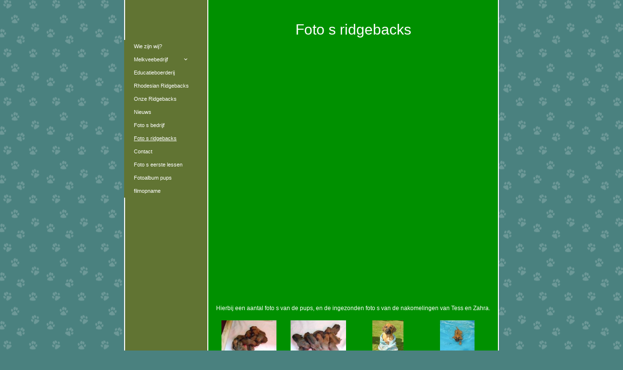

--- FILE ---
content_type: text/html
request_url: https://rimmegen.nl/250113254/250113263
body_size: 11237
content:
<!DOCTYPE html><html prefix="og: http://ogp.me/ns#" style="height:auto !important" lang="nl"><head><meta charset="utf-8"><title>Foto s ridgebacks | rimmegen.nl</title><meta name="description" content="Foto s ridgebacks  - www.rimmegen.nl"><meta name="robots" content="all"><meta name="generator" content="One.com Web Editor"><meta http-equiv="Cache-Control" content="must-revalidate, max-age=0, public"><meta http-equiv="Expires" content="-1"><meta name="viewport" content="width=device-width,initial-scale=1,minimum-scale=1,maximum-scale=3,user-scalable=yes" minpagewidth="1050" rendermobileview="false"><meta name="MobileOptimized" content="320"><meta name="HandheldFriendly" content="True"><meta name="format-detection" content="telephone=no"><meta property="og:type" content="website"><meta property="og:description" content="Foto s ridgebacks  - www.rimmegen.nl"><meta property="og:title" content="Foto s ridgebacks  | rimmegen.nl"><meta property="og:site_name" content="rimmegen.nl"><meta property="og:url" content="https://rimmegen.nl/250113254/250113263"><meta name="twitter:card" content="summary"><meta name="twitter:title" content="Foto s ridgebacks  | rimmegen.nl"><meta name="twitter:image:alt" content="Foto s ridgebacks  | rimmegen.nl"><meta name="twitter:description" content="Foto s ridgebacks  - www.rimmegen.nl"><link rel="canonical" href="https://rimmegen.nl/250113254/250113263"><style>html { word-wrap: break-word; }
*, ::before, ::after { word-wrap: inherit; }
html { box-sizing: border-box; }
*, ::before, ::after { box-sizing: inherit; }
div.code { box-sizing: content-box; }
body, ul, ol, li, h1, h2, h3, h4, h5, h6, form, input, p, td, textarea { margin: 0; padding: 0; }
h1, h2, h3, h4, h5, h6 { font-size: 100%; font-weight: normal; }
ol, ul { list-style: none; }
table { border-collapse: collapse; border-spacing: 0; }
img { border: 0; }
body { -moz-osx-font-smoothing: grayscale; -webkit-font-smoothing: antialiased; }</style><style>@font-face {
    font-family: 'dropDownMenu';
    src:
    url('[data-uri]                                                                           [base64]                 aAGYBmQBmAAAAAQAAAAAAAAAAAAAAIAAAAAAAAwAAAAMAAAAcAAEAAwAAABwAAwABAAAAHAAEADgAAAAKAAgAAgACAAEAIOkB//3//wAAAAAAIOkA//3//wAB/+MXBAADAAEAAAAAAAAAAAAAAAEAAf//                                     [base64]/                                                                                                                                [base64]') format('woff');
    font-weight: normal;
    font-style: normal;
}</style><style>.mobileV div[data-id='7212804A-1682-4330-B03C-95E1368075D3'] > div > div > div > video {
                    opacity: 1 !important;
                }
div[data-id='8C48FBB2-B8A7-405D-9D2B-3D58E8B1A213'] .modernLayoutMenu ul li a.level-0:hover {
        color: #008000 !important
    }
    div[data-id='8C48FBB2-B8A7-405D-9D2B-3D58E8B1A213'].modernLayoutMenu.dropdown ul {
        background-color:  #008000 !important
    }
    div[data-id='8C48FBB2-B8A7-405D-9D2B-3D58E8B1A213'].modernLayoutMenu.jsdropdown ul li a:hover {
        font-weight: bold !important;
    }
    div[data-id='8C48FBB2-B8A7-405D-9D2B-3D58E8B1A213'].modernLayoutMenu.jsdropdown ul li a {
        color: rgba(255,255,255,1) !important;
    }
    
 .mobileV div[data-id='4A072A4A-1FDA-4C87-AFA3-4551018A24CD'] > div > div > div > video {
                    opacity: 1 !important;
                }
div[data-id='D71A049A-6768-470C-98F0-962CCF9863A0'][data-specific-kind="TEXT"] { margin: auto; }
 .mobileV div[data-id='6885DFA8-A8D5-4DFB-88AA-70A8EA3AC9FB'] > div > div > div > video {
                    opacity: 1 !important;
                }
 .mobileV div[data-id='7CDF4D77-7F36-489E-882D-D5D02E2CD0E4'] > div > div > div > video {
                    opacity: 1 !important;
                }
div[data-id='B76E357B-3A8A-4E2C-9741-92A08B368BE8'][data-specific-kind="TEXT"] { margin: auto; }
 .mobileV div[data-id='C1C11BB3-AFF5-44A1-8DF1-89564767552F'] > div > div > div > video {
                    opacity: 1 !important;
                }
 .mobileV div[data-id='8BD60CAA-B1FB-426A-839A-4D1449CB1E76'] > div > div > div > video {
                    opacity: 1 !important;
                }
 .mobileV div[data-id='AA2A4A35-A22D-4B90-B82B-5D4856683385'] > div > div > div > video {
                    opacity: 1 !important;
                }
.mobileV div[data-id='129BF454-FE7B-444E-9F4A-EE0D3C601A45'] > div > div > div > video {
                opacity: 1 !important;
            }
 .mobileV div[data-id='7F70F374-747E-4006-8CB1-BAE51575432F'] > div > div > div > video {
                    opacity: 1 !important;
                }</style><style>@media (max-width: 650px) { body { min-width: 'initial' } body.desktopV { min-width: 1050px } }
        @media (min-width: 651px) { body { min-width: 1050px } body.mobileV { min-width: initial } }</style><link rel="stylesheet" href="/onewebstatic/07ffdc4065.css"><link rel="stylesheet" href="/onewebstatic/11f7fb2298.css"><link rel="stylesheet" href="/onewebstatic/dd521a98f7.css"><link href="/onewebstatic/google-fonts.php?url=https%3A%2F%2Ffonts.googleapis.com%2Fcss%3Ffamily%3DScope%2520One%253A100%252C100italic%252C200%252C200italic%252C300%252C300italic%252C500%252C500italic%252C600%252C600italic%252C700%252C700italic%252C800%252C800italic%252C900%252C900italic%252Citalic%252Cregular&amp;subset%3Dall" rel="stylesheet"><link rel="stylesheet" href="/onewebstatic/4fa0a0f59e.css"><style>.bodyBackground {
                            
background-image:url('https://impro.usercontent.one/appid/oneComWsb/domain/rimmegen.nl/media/rimmegen.nl/onewebmedia/bgp_paws.png?etag=%2282f-636cdcbc%22&sourceContentType=image%2Fpng&quality=80');
background-color:rgba(74,129,127,1);
background-repeat:repeat;
background-position:50% 50%;
background-size:auto;
background-attachment:scroll;
background-image-opacity:1;
                        }</style><script>window.WSB_PRIVACY_POLICY_PUBLISHED = true;</script><script src="/onewebstatic/e47f208c3a.js"></script><script src="/onewebstatic/f707379391.js"></script></head><body class="Preview_body__2wDzb bodyBackground" style="overflow-y:scroll;overflow-x:auto" data-attachments="{}"><link rel="stylesheet" href="/onewebstatic/220b40a5c8.css"><div class="template" data-mobile-view="false"><div class="Preview_row__3Fkye row" style="width:1050px"></div><div class="Preview_row__3Fkye row Preview_noSideMargin__2I-_n" style="min-height:0;width:100%"><div data-id="7212804A-1682-4330-B03C-95E1368075D3" data-kind="SECTION" style="width:100%;min-height:0;left:auto;min-width:1050px;margin-top:0;margin-left:0" class="Preview_componentWrapper__2i4QI"><div id="Header" data-in-template="true" data-id="7212804A-1682-4330-B03C-95E1368075D3" data-kind="Block" data-specific-kind="SECTION" data-pin="0" data-stretch="true" class="Preview_block__16Zmu"><div class="StripPreview_backgroundComponent__3YmQM Background_backgroundComponent__3_1Ea" style="background-color:transparent;border-width:1px 1px 1px 1px;border-top-left-radius:0px;border-top-right-radius:0px;border-bottom-right-radius:0px;border-bottom-left-radius:0px;min-height:0;padding-bottom:0" data-width="100" data-height="0"></div></div></div></div><div class="Preview_row__3Fkye row Preview_noSideMargin__2I-_n" style="min-height:1698px;width:100%"><div data-id="129BF454-FE7B-444E-9F4A-EE0D3C601A45" data-kind="SECTION" style="width:100%;min-height:1698px;left:auto;min-width:1050px;margin-top:0;margin-left:0" class="Preview_componentWrapper__2i4QI"><div id="PageSection" data-in-template="false" data-id="129BF454-FE7B-444E-9F4A-EE0D3C601A45" data-kind="Block" data-specific-kind="SECTION" data-pin="0" data-stretch="true" class="Preview_block__16Zmu"><div class="StripPreview_backgroundComponent__3YmQM Background_backgroundComponent__3_1Ea hasChildren" style="background-color:transparent;border-width:1px 1px 1px 1px;border-top-left-radius:0px;border-top-right-radius:0px;border-bottom-right-radius:0px;border-bottom-left-radius:0px;min-height:1698px;padding-bottom:0" data-width="100" data-height="1698"><div class="Preview_column__1KeVx col" style="min-height:100%;width:1050px;margin:0 auto"><div class="Preview_row__3Fkye row" style="min-height:1698px;width:1050px"><div data-id="AA2A4A35-A22D-4B90-B82B-5D4856683385" data-kind="BACKGROUND" style="width:770px;min-height:1698px;margin-top:0;margin-left:140px" class="Preview_componentWrapper__2i4QI"><div data-in-template="false" data-id="AA2A4A35-A22D-4B90-B82B-5D4856683385" data-kind="Block" data-specific-kind="BACKGROUND" class="Preview_block__16Zmu"><div class="BackgroundPreview_backgroundComponent__3Dr5e BackgroundPreview_bgHeight__3dD2e hasChildren" style="background-color:rgba(255,255,255,1);border-color:rgba(0,0,0,1);border-style:none;border-width:0px 0px 0px 0px;border-top-left-radius:0px;border-top-right-radius:0px;border-bottom-right-radius:0px;border-bottom-left-radius:0px;min-height:1698px;padding-bottom:0" data-width="770" data-height="1698"><div class="Preview_column__1KeVx col" style="min-height:100%"><div class="Preview_row__3Fkye row" style="min-height:1698px;width:770px"><div class="Preview_column__1KeVx col" style="min-height:1698px;width:171px;float:left"><div data-id="4A072A4A-1FDA-4C87-AFA3-4551018A24CD" data-kind="BACKGROUND" style="width:169px;min-height:1698px;margin-top:0;margin-left:2px" class="Preview_componentWrapper__2i4QI"><div data-in-template="false" data-id="4A072A4A-1FDA-4C87-AFA3-4551018A24CD" data-kind="Component" data-specific-kind="BACKGROUND" class="Preview_mobileHide__9T929 Preview_component__SbiKo"><div class="BackgroundPreview_backgroundComponent__3Dr5e BackgroundPreview_bgHeight__3dD2e" style="background-color:rgba(97,116,51,1);border-width:1px 1px 1px 1px;border-top-left-radius:0px;border-top-right-radius:0px;border-bottom-right-radius:0px;border-bottom-left-radius:0px;min-height:1698px;padding-bottom:0" data-width="169" data-height="1698"></div></div></div><div style="clear:both"></div></div><div class="Preview_column__1KeVx col" style="min-height:1698px;width:597px;float:left"><div data-id="8BD60CAA-B1FB-426A-839A-4D1449CB1E76" data-kind="BACKGROUND" style="width:595px;min-height:1698px;margin-top:0;margin-left:2px" class="Preview_componentWrapper__2i4QI"><div data-in-template="false" data-id="8BD60CAA-B1FB-426A-839A-4D1449CB1E76" data-kind="Block" data-specific-kind="BACKGROUND" class="Preview_block__16Zmu"><div class="BackgroundPreview_backgroundComponent__3Dr5e BackgroundPreview_bgHeight__3dD2e hasChildren" style="background-color:rgba(0,144,0,1);border-width:1px 1px 1px 1px;border-top-left-radius:0px;border-top-right-radius:0px;border-bottom-right-radius:0px;border-bottom-left-radius:0px;min-height:1698px;padding-bottom:36px" data-width="595" data-height="1698"><div class="Preview_column__1KeVx col" style="min-height:100%"><div class="Preview_row__3Fkye row" style="min-height:122px;width:595px"><div data-id="7CDF4D77-7F36-489E-882D-D5D02E2CD0E4" data-kind="BACKGROUND" style="width:595px;min-height:122px;margin-top:0;margin-left:0" class="Preview_componentWrapper__2i4QI"><div data-in-template="false" data-id="7CDF4D77-7F36-489E-882D-D5D02E2CD0E4" data-kind="Block" data-specific-kind="BACKGROUND" class="Preview_block__16Zmu"><div class="BackgroundPreview_backgroundComponent__3Dr5e BackgroundPreview_bgHeight__3dD2e hasChildren" style="background-color:rgba(0,144,0,1);border-color:rgba(0,0,0,1);border-style:none;border-width:0px 0px 0px 0px;border-top-left-radius:0px;border-top-right-radius:0px;border-bottom-right-radius:0px;border-bottom-left-radius:0px;min-height:122px;padding-bottom:0" data-width="595" data-height="122"><div class="Preview_column__1KeVx col" style="min-height:100%"><div class="Preview_row__3Fkye row" style="min-height:122px;width:595px"><div data-id="6885DFA8-A8D5-4DFB-88AA-70A8EA3AC9FB" data-kind="BACKGROUND" style="width:595px;min-height:122px;margin-top:0;margin-left:0" class="Preview_componentWrapper__2i4QI"><div data-in-template="false" data-id="6885DFA8-A8D5-4DFB-88AA-70A8EA3AC9FB" data-kind="Block" data-specific-kind="BACKGROUND" class="Preview_block__16Zmu"><div class="BackgroundPreview_backgroundComponent__3Dr5e hasChildren" style="background-color:transparent;border-color:rgba(0,0,0,1);border-style:none;border-width:0px 0px 0px 0px;border-top-left-radius:0px;border-top-right-radius:0px;border-bottom-right-radius:0px;border-bottom-left-radius:0px;min-height:122px;padding-bottom:0" data-width="595" data-height="122"><div class="parallax_scrollEffectContainer__3co8j"><div class="BackgroundPreview_bgImageContainer__1PsgY" data-opacity="true" style="background-repeat:no-repeat;background-position:0% 0%;background-size:contain;background-attachment:scroll;opacity:1;border-top-left-radius:0px;border-top-right-radius:0px;border-bottom-right-radius:0px;border-bottom-left-radius:0px" data-background="https://impro.usercontent.one/appid/oneComWsb/domain/rimmegen.nl/media/rimmegen.nl/onewebmedia/foraar.png?etag=%221b68c-5db44839af051%22&amp;sourceContentType=image%2Fpng&amp;quality=85&amp;progressive" data-background-image-lazy-load="true"></div></div><div class="Preview_column__1KeVx col" style="min-height:100%"><div class="Preview_row__3Fkye row" style="min-height:122px;width:595px"><div data-id="D71A049A-6768-470C-98F0-962CCF9863A0" data-kind="TEXT" style="width:595px;min-height:122px;margin-top:0;margin-left:0" class="Preview_componentWrapper__2i4QI"><div data-in-template="false" data-id="D71A049A-6768-470C-98F0-962CCF9863A0" data-kind="Component" data-specific-kind="TEXT" class="Preview_component__SbiKo text-align-null"><div data-mve-font-change="0" class="styles_contentContainer__lrPIa textnormal styles_text__3jGMu"><h1 class="textheading1" style="text-align: center; line-height: 4.07;">										Foto s ridgebacks
									</h1></div></div></div></div><div style="clear:both"></div></div></div></div></div></div><div style="clear:both"></div></div></div></div></div></div><div class="Preview_row__3Fkye row" style="min-height:473px;width:595px"><div data-id="7489BAFE-1936-47F0-87F6-707508B93541" data-kind="IMAGESLIDER" style="width:595px;height:473px;margin-top:0;margin-left:0" class="Preview_componentWrapper__2i4QI"><div data-in-template="false" data-id="7489BAFE-1936-47F0-87F6-707508B93541" data-kind="Component" data-specific-kind="IMAGESLIDER" data-stretch="false" class="Preview_component__SbiKo"><div data-testid="swiper-carousel" data-swiper="{&quot;slidesPerView&quot;:1,&quot;spaceBetween&quot;:14,&quot;autoHeight&quot;:false,&quot;scrollbar&quot;:{&quot;draggable&quot;:true},&quot;simulateTouch&quot;:false,&quot;lazyPreloadPrevNext&quot;:2,&quot;lazyPreloaderClass&quot;:&quot;swiper-lazy-custom-preloader&quot;,&quot;loop&quot;:true,&quot;speed&quot;:1200,&quot;effect&quot;:&quot;fade&quot;,&quot;autoplay&quot;:{&quot;delay&quot;:3000,&quot;disableOnInteraction&quot;:false},&quot;navigation&quot;:{&quot;enabled&quot;:true,&quot;nextEl&quot;:&quot;.arrow.next-arrow&quot;,&quot;prevEl&quot;:&quot;.arrow.prev-arrow&quot;},&quot;pagination&quot;:{&quot;enabled&quot;:false,&quot;el&quot;:&quot;.swiper-pagination&quot;,&quot;dynamicBullets&quot;:false,&quot;type&quot;:&quot;bullets&quot;,&quot;clickable&quot;:true}}" data-original-width="595" data-original-height="473" data-captiontop="false" data-captionenabled="true" class="ImageSlider_hideIndicator__2qMqS swiper preview"><div data-testid="navigation-wrapper" class="navigationIconsTopMostWrapper"><div class="swiper-horizontal"><div class="arrow prev-arrow" aria-label="Vorige slide"><div class="arrowIcon"></div></div><div class="arrow next-arrow" aria-label="Volgende slide"><div class="arrowIcon"></div></div><div class="swiper-pagination"></div></div></div><div class="swiper-wrapper"><div class="wbSlideContainer swiper-slide" data-swiper-slide-index="0" data-original-width="595" data-original-height="473"><div class="ImageSlider_textAlignCenter__3NDBa"><div class="imageContainer"><div class="Image_imageComponent__2bb7A img-wrapper"><a href="https://impro.usercontent.one/appid/oneComWsb/domain/rimmegen.nl/media/rimmegen.nl/onewebmedia/i284008264460626617.jpg?etag=%221b68c-5db44839af051%22&amp;sourceContentType=" alt="" caption="" rel="lightbox[oneweb] 7489BAFE-1936-47F0-87F6-707508B93541" class="shinybox" data-dom-index="0" data-srcset="https://impro.usercontent.one/appid/oneComWsb/domain/rimmegen.nl/media/rimmegen.nl/onewebmedia/i284008264460626617.jpg?etag=%221b68c-5db44839af051%22&amp;sourceContentType=&amp;ignoreAspectRatio&amp;resize=1000,750 1000w, https://impro.usercontent.one/appid/oneComWsb/domain/rimmegen.nl/media/rimmegen.nl/onewebmedia/i284008264460626617.jpg?etag=%221b68c-5db44839af051%22&amp;sourceContentType= 1280w"><img data-original-width="595" data-original-height="473" alt="" class="swiper-lazy" src="https://impro.usercontent.one/appid/oneComWsb/domain/rimmegen.nl/media/rimmegen.nl/onewebmedia/i284008264460626617.jpg?etag=%221b68c-5db44839af051%22&amp;sourceContentType=&amp;ignoreAspectRatio&amp;resize=800,600" srcset="https://impro.usercontent.one/appid/oneComWsb/domain/rimmegen.nl/media/rimmegen.nl/onewebmedia/i284008264460626617.jpg?etag=%221b68c-5db44839af051%22&amp;sourceContentType=&amp;ignoreAspectRatio&amp;resize=400,300 400w, https://impro.usercontent.one/appid/oneComWsb/domain/rimmegen.nl/media/rimmegen.nl/onewebmedia/i284008264460626617.jpg?etag=%221b68c-5db44839af051%22&amp;sourceContentType=&amp;ignoreAspectRatio&amp;resize=800,600 800w, https://impro.usercontent.one/appid/oneComWsb/domain/rimmegen.nl/media/rimmegen.nl/onewebmedia/i284008264460626617.jpg?etag=%221b68c-5db44839af051%22&amp;sourceContentType=&amp;ignoreAspectRatio&amp;resize=1200,900 1200w, https://impro.usercontent.one/appid/oneComWsb/domain/rimmegen.nl/media/rimmegen.nl/onewebmedia/i284008264460626617.jpg?etag=%221b68c-5db44839af051%22&amp;sourceContentType=&amp;ignoreAspectRatio&amp;resize=1280,960 1280w, https://impro.usercontent.one/appid/oneComWsb/domain/rimmegen.nl/media/rimmegen.nl/onewebmedia/i284008264460626617.jpg?etag=%221b68c-5db44839af051%22&amp;sourceContentType=&amp;ignoreAspectRatio&amp;resize=800,600" sizes="(width <= 400px) 400vw, (width <= 800px) 800vw, (width <= 1200px) 1200vw, 1280vw, 595px" data-src="https://impro.usercontent.one/appid/oneComWsb/domain/rimmegen.nl/media/rimmegen.nl/onewebmedia/i284008264460626617.jpg?etag=%221b68c-5db44839af051%22&amp;sourceContentType=&amp;ignoreAspectRatio&amp;resize=800,600" data-srcset="https://impro.usercontent.one/appid/oneComWsb/domain/rimmegen.nl/media/rimmegen.nl/onewebmedia/i284008264460626617.jpg?etag=%221b68c-5db44839af051%22&amp;sourceContentType=&amp;ignoreAspectRatio&amp;resize=400,300 400w, https://impro.usercontent.one/appid/oneComWsb/domain/rimmegen.nl/media/rimmegen.nl/onewebmedia/i284008264460626617.jpg?etag=%221b68c-5db44839af051%22&amp;sourceContentType=&amp;ignoreAspectRatio&amp;resize=800,600 800w, https://impro.usercontent.one/appid/oneComWsb/domain/rimmegen.nl/media/rimmegen.nl/onewebmedia/i284008264460626617.jpg?etag=%221b68c-5db44839af051%22&amp;sourceContentType=&amp;ignoreAspectRatio&amp;resize=1200,900 1200w, https://impro.usercontent.one/appid/oneComWsb/domain/rimmegen.nl/media/rimmegen.nl/onewebmedia/i284008264460626617.jpg?etag=%221b68c-5db44839af051%22&amp;sourceContentType=&amp;ignoreAspectRatio&amp;resize=1280,960 1280w, https://impro.usercontent.one/appid/oneComWsb/domain/rimmegen.nl/media/rimmegen.nl/onewebmedia/i284008264460626617.jpg?etag=%221b68c-5db44839af051%22&amp;sourceContentType=&amp;ignoreAspectRatio&amp;resize=800,600" data-sizes="(width <= 400px) 400vw, (width <= 800px) 800vw, (width <= 1200px) 1200vw, 1280vw, 595px" style="width:595px;height:473px;object-fit:contain;object-position:center;margin-left:auto;margin-right:auto" data-loading="lazy" role="presentation" draggable="false" loading="lazy"></a></div><div data-testid="loading-indicator" class="LoadingIndicator_center__1PWp3 global_flexCenter__1azjn swiper-lazy-custom-preloader"><div class="LoadingIndicator_animatedLoadingDots-container__EoXGW LoadingIndicator_container__weKY1"><div class="LoadingIndicator_animatedLoadingDots__1fl0N"><div></div><div></div><div></div></div></div></div></div></div></div><div class="wbSlideContainer swiper-slide" data-swiper-slide-index="1" data-original-width="595" data-original-height="473"><div class="ImageSlider_textAlignCenter__3NDBa"><div class="imageContainer"><div class="Image_imageComponent__2bb7A img-wrapper"><a href="https://impro.usercontent.one/appid/oneComWsb/domain/rimmegen.nl/media/rimmegen.nl/onewebmedia/i284008264460626623.jpg?etag=%221b68c-5db44839af051%22&amp;sourceContentType=" alt="" caption="" rel="lightbox[oneweb] 7489BAFE-1936-47F0-87F6-707508B93541" class="shinybox" data-dom-index="1" data-srcset="https://impro.usercontent.one/appid/oneComWsb/domain/rimmegen.nl/media/rimmegen.nl/onewebmedia/i284008264460626623.jpg?etag=%221b68c-5db44839af051%22&amp;sourceContentType=&amp;ignoreAspectRatio&amp;resize=1000,750 1000w, https://impro.usercontent.one/appid/oneComWsb/domain/rimmegen.nl/media/rimmegen.nl/onewebmedia/i284008264460626623.jpg?etag=%221b68c-5db44839af051%22&amp;sourceContentType= 1280w"><img data-original-width="595" data-original-height="473" alt="" class="swiper-lazy" src="https://impro.usercontent.one/appid/oneComWsb/domain/rimmegen.nl/media/rimmegen.nl/onewebmedia/i284008264460626623.jpg?etag=%221b68c-5db44839af051%22&amp;sourceContentType=&amp;ignoreAspectRatio&amp;resize=800,600" srcset="https://impro.usercontent.one/appid/oneComWsb/domain/rimmegen.nl/media/rimmegen.nl/onewebmedia/i284008264460626623.jpg?etag=%221b68c-5db44839af051%22&amp;sourceContentType=&amp;ignoreAspectRatio&amp;resize=400,300 400w, https://impro.usercontent.one/appid/oneComWsb/domain/rimmegen.nl/media/rimmegen.nl/onewebmedia/i284008264460626623.jpg?etag=%221b68c-5db44839af051%22&amp;sourceContentType=&amp;ignoreAspectRatio&amp;resize=800,600 800w, https://impro.usercontent.one/appid/oneComWsb/domain/rimmegen.nl/media/rimmegen.nl/onewebmedia/i284008264460626623.jpg?etag=%221b68c-5db44839af051%22&amp;sourceContentType=&amp;ignoreAspectRatio&amp;resize=1200,900 1200w, https://impro.usercontent.one/appid/oneComWsb/domain/rimmegen.nl/media/rimmegen.nl/onewebmedia/i284008264460626623.jpg?etag=%221b68c-5db44839af051%22&amp;sourceContentType=&amp;ignoreAspectRatio&amp;resize=1280,960 1280w, https://impro.usercontent.one/appid/oneComWsb/domain/rimmegen.nl/media/rimmegen.nl/onewebmedia/i284008264460626623.jpg?etag=%221b68c-5db44839af051%22&amp;sourceContentType=&amp;ignoreAspectRatio&amp;resize=800,600" sizes="(width <= 400px) 400vw, (width <= 800px) 800vw, (width <= 1200px) 1200vw, 1280vw, 595px" data-src="https://impro.usercontent.one/appid/oneComWsb/domain/rimmegen.nl/media/rimmegen.nl/onewebmedia/i284008264460626623.jpg?etag=%221b68c-5db44839af051%22&amp;sourceContentType=&amp;ignoreAspectRatio&amp;resize=800,600" data-srcset="https://impro.usercontent.one/appid/oneComWsb/domain/rimmegen.nl/media/rimmegen.nl/onewebmedia/i284008264460626623.jpg?etag=%221b68c-5db44839af051%22&amp;sourceContentType=&amp;ignoreAspectRatio&amp;resize=400,300 400w, https://impro.usercontent.one/appid/oneComWsb/domain/rimmegen.nl/media/rimmegen.nl/onewebmedia/i284008264460626623.jpg?etag=%221b68c-5db44839af051%22&amp;sourceContentType=&amp;ignoreAspectRatio&amp;resize=800,600 800w, https://impro.usercontent.one/appid/oneComWsb/domain/rimmegen.nl/media/rimmegen.nl/onewebmedia/i284008264460626623.jpg?etag=%221b68c-5db44839af051%22&amp;sourceContentType=&amp;ignoreAspectRatio&amp;resize=1200,900 1200w, https://impro.usercontent.one/appid/oneComWsb/domain/rimmegen.nl/media/rimmegen.nl/onewebmedia/i284008264460626623.jpg?etag=%221b68c-5db44839af051%22&amp;sourceContentType=&amp;ignoreAspectRatio&amp;resize=1280,960 1280w, https://impro.usercontent.one/appid/oneComWsb/domain/rimmegen.nl/media/rimmegen.nl/onewebmedia/i284008264460626623.jpg?etag=%221b68c-5db44839af051%22&amp;sourceContentType=&amp;ignoreAspectRatio&amp;resize=800,600" data-sizes="(width <= 400px) 400vw, (width <= 800px) 800vw, (width <= 1200px) 1200vw, 1280vw, 595px" style="width:595px;height:473px;object-fit:contain;object-position:center;margin-left:auto;margin-right:auto" data-loading="lazy" role="presentation" draggable="false" loading="lazy"></a></div><div data-testid="loading-indicator" class="LoadingIndicator_center__1PWp3 global_flexCenter__1azjn swiper-lazy-custom-preloader"><div class="LoadingIndicator_animatedLoadingDots-container__EoXGW LoadingIndicator_container__weKY1"><div class="LoadingIndicator_animatedLoadingDots__1fl0N"><div></div><div></div><div></div></div></div></div></div></div></div><div class="wbSlideContainer swiper-slide" data-swiper-slide-index="2" data-original-width="595" data-original-height="473"><div class="ImageSlider_textAlignCenter__3NDBa"><div class="imageContainer"><div class="Image_imageComponent__2bb7A img-wrapper"><a href="https://impro.usercontent.one/appid/oneComWsb/domain/rimmegen.nl/media/rimmegen.nl/onewebmedia/i284008264460626636.jpg?etag=%221b68c-5db44839af051%22&amp;sourceContentType=" alt="" caption="" rel="lightbox[oneweb] 7489BAFE-1936-47F0-87F6-707508B93541" class="shinybox" data-dom-index="2"><img data-original-width="355" data-original-height="473" alt="" class="swiper-lazy" src="https://impro.usercontent.one/appid/oneComWsb/domain/rimmegen.nl/media/rimmegen.nl/onewebmedia/i284008264460626636.jpg?etag=%221b68c-5db44839af051%22&amp;sourceContentType=&amp;ignoreAspectRatio&amp;resize=400,533" srcset="https://impro.usercontent.one/appid/oneComWsb/domain/rimmegen.nl/media/rimmegen.nl/onewebmedia/i284008264460626636.jpg?etag=%221b68c-5db44839af051%22&amp;sourceContentType=&amp;ignoreAspectRatio&amp;resize=400,533 400w, https://impro.usercontent.one/appid/oneComWsb/domain/rimmegen.nl/media/rimmegen.nl/onewebmedia/i284008264460626636.jpg?etag=%221b68c-5db44839af051%22&amp;sourceContentType=&amp;ignoreAspectRatio&amp;resize=800,1067 800w, https://impro.usercontent.one/appid/oneComWsb/domain/rimmegen.nl/media/rimmegen.nl/onewebmedia/i284008264460626636.jpg?etag=%221b68c-5db44839af051%22&amp;sourceContentType=&amp;ignoreAspectRatio&amp;resize=960,1280 960w, https://impro.usercontent.one/appid/oneComWsb/domain/rimmegen.nl/media/rimmegen.nl/onewebmedia/i284008264460626636.jpg?etag=%221b68c-5db44839af051%22&amp;sourceContentType=&amp;ignoreAspectRatio&amp;resize=400,533" sizes="(width <= 400px) 400vw, (width <= 800px) 800vw, 960vw, 355px" data-src="https://impro.usercontent.one/appid/oneComWsb/domain/rimmegen.nl/media/rimmegen.nl/onewebmedia/i284008264460626636.jpg?etag=%221b68c-5db44839af051%22&amp;sourceContentType=&amp;ignoreAspectRatio&amp;resize=400,533" data-srcset="https://impro.usercontent.one/appid/oneComWsb/domain/rimmegen.nl/media/rimmegen.nl/onewebmedia/i284008264460626636.jpg?etag=%221b68c-5db44839af051%22&amp;sourceContentType=&amp;ignoreAspectRatio&amp;resize=400,533 400w, https://impro.usercontent.one/appid/oneComWsb/domain/rimmegen.nl/media/rimmegen.nl/onewebmedia/i284008264460626636.jpg?etag=%221b68c-5db44839af051%22&amp;sourceContentType=&amp;ignoreAspectRatio&amp;resize=800,1067 800w, https://impro.usercontent.one/appid/oneComWsb/domain/rimmegen.nl/media/rimmegen.nl/onewebmedia/i284008264460626636.jpg?etag=%221b68c-5db44839af051%22&amp;sourceContentType=&amp;ignoreAspectRatio&amp;resize=960,1280 960w, https://impro.usercontent.one/appid/oneComWsb/domain/rimmegen.nl/media/rimmegen.nl/onewebmedia/i284008264460626636.jpg?etag=%221b68c-5db44839af051%22&amp;sourceContentType=&amp;ignoreAspectRatio&amp;resize=400,533" data-sizes="(width <= 400px) 400vw, (width <= 800px) 800vw, 960vw, 355px" style="width:355px;height:473px;object-fit:contain;object-position:center;margin-left:auto;margin-right:auto" data-loading="lazy" role="presentation" draggable="false" loading="lazy"></a></div><div data-testid="loading-indicator" class="LoadingIndicator_center__1PWp3 global_flexCenter__1azjn swiper-lazy-custom-preloader"><div class="LoadingIndicator_animatedLoadingDots-container__EoXGW LoadingIndicator_container__weKY1"><div class="LoadingIndicator_animatedLoadingDots__1fl0N"><div></div><div></div><div></div></div></div></div></div></div></div><div class="wbSlideContainer swiper-slide" data-swiper-slide-index="3" data-original-width="595" data-original-height="473"><div class="ImageSlider_textAlignCenter__3NDBa"><div class="imageContainer"><div class="Image_imageComponent__2bb7A img-wrapper"><a href="https://impro.usercontent.one/appid/oneComWsb/domain/rimmegen.nl/media/rimmegen.nl/onewebmedia/i284008264460626644.jpg?etag=%221b68c-5db44839af051%22&amp;sourceContentType=" alt="" caption="" rel="lightbox[oneweb] 7489BAFE-1936-47F0-87F6-707508B93541" class="shinybox" data-dom-index="3" data-srcset="https://impro.usercontent.one/appid/oneComWsb/domain/rimmegen.nl/media/rimmegen.nl/onewebmedia/i284008264460626644.jpg?etag=%221b68c-5db44839af051%22&amp;sourceContentType=&amp;ignoreAspectRatio&amp;resize=1000,1202 1000w, https://impro.usercontent.one/appid/oneComWsb/domain/rimmegen.nl/media/rimmegen.nl/onewebmedia/i284008264460626644.jpg?etag=%221b68c-5db44839af051%22&amp;sourceContentType= 1065w"><img data-original-width="394" data-original-height="473" alt="" class="swiper-lazy" src="https://impro.usercontent.one/appid/oneComWsb/domain/rimmegen.nl/media/rimmegen.nl/onewebmedia/i284008264460626644.jpg?etag=%221b68c-5db44839af051%22&amp;sourceContentType=&amp;ignoreAspectRatio&amp;resize=400,481" srcset="https://impro.usercontent.one/appid/oneComWsb/domain/rimmegen.nl/media/rimmegen.nl/onewebmedia/i284008264460626644.jpg?etag=%221b68c-5db44839af051%22&amp;sourceContentType=&amp;ignoreAspectRatio&amp;resize=400,481 400w, https://impro.usercontent.one/appid/oneComWsb/domain/rimmegen.nl/media/rimmegen.nl/onewebmedia/i284008264460626644.jpg?etag=%221b68c-5db44839af051%22&amp;sourceContentType=&amp;ignoreAspectRatio&amp;resize=800,962 800w, https://impro.usercontent.one/appid/oneComWsb/domain/rimmegen.nl/media/rimmegen.nl/onewebmedia/i284008264460626644.jpg?etag=%221b68c-5db44839af051%22&amp;sourceContentType=&amp;ignoreAspectRatio&amp;resize=1065,1280 1065w, https://impro.usercontent.one/appid/oneComWsb/domain/rimmegen.nl/media/rimmegen.nl/onewebmedia/i284008264460626644.jpg?etag=%221b68c-5db44839af051%22&amp;sourceContentType=&amp;ignoreAspectRatio&amp;resize=400,481" sizes="(width <= 400px) 400vw, (width <= 800px) 800vw, 1065vw, 394px" data-src="https://impro.usercontent.one/appid/oneComWsb/domain/rimmegen.nl/media/rimmegen.nl/onewebmedia/i284008264460626644.jpg?etag=%221b68c-5db44839af051%22&amp;sourceContentType=&amp;ignoreAspectRatio&amp;resize=400,481" data-srcset="https://impro.usercontent.one/appid/oneComWsb/domain/rimmegen.nl/media/rimmegen.nl/onewebmedia/i284008264460626644.jpg?etag=%221b68c-5db44839af051%22&amp;sourceContentType=&amp;ignoreAspectRatio&amp;resize=400,481 400w, https://impro.usercontent.one/appid/oneComWsb/domain/rimmegen.nl/media/rimmegen.nl/onewebmedia/i284008264460626644.jpg?etag=%221b68c-5db44839af051%22&amp;sourceContentType=&amp;ignoreAspectRatio&amp;resize=800,962 800w, https://impro.usercontent.one/appid/oneComWsb/domain/rimmegen.nl/media/rimmegen.nl/onewebmedia/i284008264460626644.jpg?etag=%221b68c-5db44839af051%22&amp;sourceContentType=&amp;ignoreAspectRatio&amp;resize=1065,1280 1065w, https://impro.usercontent.one/appid/oneComWsb/domain/rimmegen.nl/media/rimmegen.nl/onewebmedia/i284008264460626644.jpg?etag=%221b68c-5db44839af051%22&amp;sourceContentType=&amp;ignoreAspectRatio&amp;resize=400,481" data-sizes="(width <= 400px) 400vw, (width <= 800px) 800vw, 1065vw, 394px" style="width:394px;height:473px;object-fit:contain;object-position:center;margin-left:auto;margin-right:auto" data-loading="lazy" role="presentation" draggable="false" loading="lazy"></a></div><div data-testid="loading-indicator" class="LoadingIndicator_center__1PWp3 global_flexCenter__1azjn swiper-lazy-custom-preloader"><div class="LoadingIndicator_animatedLoadingDots-container__EoXGW LoadingIndicator_container__weKY1"><div class="LoadingIndicator_animatedLoadingDots__1fl0N"><div></div><div></div><div></div></div></div></div></div></div></div><div class="wbSlideContainer swiper-slide" data-swiper-slide-index="4" data-original-width="595" data-original-height="473"><div class="ImageSlider_textAlignCenter__3NDBa"><div class="imageContainer"><div class="Image_imageComponent__2bb7A img-wrapper"><a href="https://impro.usercontent.one/appid/oneComWsb/domain/rimmegen.nl/media/rimmegen.nl/onewebmedia/i284008264460626649.jpg?etag=%221b68c-5db44839af051%22&amp;sourceContentType=" alt="" caption="" rel="lightbox[oneweb] 7489BAFE-1936-47F0-87F6-707508B93541" class="shinybox" data-dom-index="4" data-srcset="https://impro.usercontent.one/appid/oneComWsb/domain/rimmegen.nl/media/rimmegen.nl/onewebmedia/i284008264460626649.jpg?etag=%221b68c-5db44839af051%22&amp;sourceContentType=&amp;ignoreAspectRatio&amp;resize=1000,665 1000w, https://impro.usercontent.one/appid/oneComWsb/domain/rimmegen.nl/media/rimmegen.nl/onewebmedia/i284008264460626649.jpg?etag=%221b68c-5db44839af051%22&amp;sourceContentType= 1280w"><img data-original-width="595" data-original-height="473" alt="" class="swiper-lazy" src="https://impro.usercontent.one/appid/oneComWsb/domain/rimmegen.nl/media/rimmegen.nl/onewebmedia/i284008264460626649.jpg?etag=%221b68c-5db44839af051%22&amp;sourceContentType=&amp;ignoreAspectRatio&amp;resize=800,532" srcset="https://impro.usercontent.one/appid/oneComWsb/domain/rimmegen.nl/media/rimmegen.nl/onewebmedia/i284008264460626649.jpg?etag=%221b68c-5db44839af051%22&amp;sourceContentType=&amp;ignoreAspectRatio&amp;resize=400,266 400w, https://impro.usercontent.one/appid/oneComWsb/domain/rimmegen.nl/media/rimmegen.nl/onewebmedia/i284008264460626649.jpg?etag=%221b68c-5db44839af051%22&amp;sourceContentType=&amp;ignoreAspectRatio&amp;resize=800,532 800w, https://impro.usercontent.one/appid/oneComWsb/domain/rimmegen.nl/media/rimmegen.nl/onewebmedia/i284008264460626649.jpg?etag=%221b68c-5db44839af051%22&amp;sourceContentType=&amp;ignoreAspectRatio&amp;resize=1200,798 1200w, https://impro.usercontent.one/appid/oneComWsb/domain/rimmegen.nl/media/rimmegen.nl/onewebmedia/i284008264460626649.jpg?etag=%221b68c-5db44839af051%22&amp;sourceContentType=&amp;ignoreAspectRatio&amp;resize=1280,851 1280w, https://impro.usercontent.one/appid/oneComWsb/domain/rimmegen.nl/media/rimmegen.nl/onewebmedia/i284008264460626649.jpg?etag=%221b68c-5db44839af051%22&amp;sourceContentType=&amp;ignoreAspectRatio&amp;resize=800,532" sizes="(width <= 400px) 400vw, (width <= 800px) 800vw, (width <= 1200px) 1200vw, 1280vw, 595px" data-src="https://impro.usercontent.one/appid/oneComWsb/domain/rimmegen.nl/media/rimmegen.nl/onewebmedia/i284008264460626649.jpg?etag=%221b68c-5db44839af051%22&amp;sourceContentType=&amp;ignoreAspectRatio&amp;resize=800,532" data-srcset="https://impro.usercontent.one/appid/oneComWsb/domain/rimmegen.nl/media/rimmegen.nl/onewebmedia/i284008264460626649.jpg?etag=%221b68c-5db44839af051%22&amp;sourceContentType=&amp;ignoreAspectRatio&amp;resize=400,266 400w, https://impro.usercontent.one/appid/oneComWsb/domain/rimmegen.nl/media/rimmegen.nl/onewebmedia/i284008264460626649.jpg?etag=%221b68c-5db44839af051%22&amp;sourceContentType=&amp;ignoreAspectRatio&amp;resize=800,532 800w, https://impro.usercontent.one/appid/oneComWsb/domain/rimmegen.nl/media/rimmegen.nl/onewebmedia/i284008264460626649.jpg?etag=%221b68c-5db44839af051%22&amp;sourceContentType=&amp;ignoreAspectRatio&amp;resize=1200,798 1200w, https://impro.usercontent.one/appid/oneComWsb/domain/rimmegen.nl/media/rimmegen.nl/onewebmedia/i284008264460626649.jpg?etag=%221b68c-5db44839af051%22&amp;sourceContentType=&amp;ignoreAspectRatio&amp;resize=1280,851 1280w, https://impro.usercontent.one/appid/oneComWsb/domain/rimmegen.nl/media/rimmegen.nl/onewebmedia/i284008264460626649.jpg?etag=%221b68c-5db44839af051%22&amp;sourceContentType=&amp;ignoreAspectRatio&amp;resize=800,532" data-sizes="(width <= 400px) 400vw, (width <= 800px) 800vw, (width <= 1200px) 1200vw, 1280vw, 595px" style="width:595px;height:473px;object-fit:contain;object-position:center;margin-left:auto;margin-right:auto" data-loading="lazy" role="presentation" draggable="false" loading="lazy"></a></div><div data-testid="loading-indicator" class="LoadingIndicator_center__1PWp3 global_flexCenter__1azjn swiper-lazy-custom-preloader"><div class="LoadingIndicator_animatedLoadingDots-container__EoXGW LoadingIndicator_container__weKY1"><div class="LoadingIndicator_animatedLoadingDots__1fl0N"><div></div><div></div><div></div></div></div></div></div></div></div><div class="wbSlideContainer swiper-slide" data-swiper-slide-index="5" data-original-width="595" data-original-height="473"><div class="ImageSlider_textAlignCenter__3NDBa"><div class="imageContainer"><div class="Image_imageComponent__2bb7A img-wrapper"><a href="https://impro.usercontent.one/appid/oneComWsb/domain/rimmegen.nl/media/rimmegen.nl/onewebmedia/i284008264460626654.jpg?etag=%221b68c-5db44839af051%22&amp;sourceContentType=" alt="" caption="" rel="lightbox[oneweb] 7489BAFE-1936-47F0-87F6-707508B93541" class="shinybox" data-dom-index="5" data-srcset="https://impro.usercontent.one/appid/oneComWsb/domain/rimmegen.nl/media/rimmegen.nl/onewebmedia/i284008264460626654.jpg?etag=%221b68c-5db44839af051%22&amp;sourceContentType=&amp;ignoreAspectRatio&amp;resize=1000,665 1000w, https://impro.usercontent.one/appid/oneComWsb/domain/rimmegen.nl/media/rimmegen.nl/onewebmedia/i284008264460626654.jpg?etag=%221b68c-5db44839af051%22&amp;sourceContentType= 1280w"><img data-original-width="595" data-original-height="473" alt="" class="swiper-lazy" src="https://impro.usercontent.one/appid/oneComWsb/domain/rimmegen.nl/media/rimmegen.nl/onewebmedia/i284008264460626654.jpg?etag=%221b68c-5db44839af051%22&amp;sourceContentType=&amp;ignoreAspectRatio&amp;resize=800,532" srcset="https://impro.usercontent.one/appid/oneComWsb/domain/rimmegen.nl/media/rimmegen.nl/onewebmedia/i284008264460626654.jpg?etag=%221b68c-5db44839af051%22&amp;sourceContentType=&amp;ignoreAspectRatio&amp;resize=400,266 400w, https://impro.usercontent.one/appid/oneComWsb/domain/rimmegen.nl/media/rimmegen.nl/onewebmedia/i284008264460626654.jpg?etag=%221b68c-5db44839af051%22&amp;sourceContentType=&amp;ignoreAspectRatio&amp;resize=800,532 800w, https://impro.usercontent.one/appid/oneComWsb/domain/rimmegen.nl/media/rimmegen.nl/onewebmedia/i284008264460626654.jpg?etag=%221b68c-5db44839af051%22&amp;sourceContentType=&amp;ignoreAspectRatio&amp;resize=1200,798 1200w, https://impro.usercontent.one/appid/oneComWsb/domain/rimmegen.nl/media/rimmegen.nl/onewebmedia/i284008264460626654.jpg?etag=%221b68c-5db44839af051%22&amp;sourceContentType=&amp;ignoreAspectRatio&amp;resize=1280,851 1280w, https://impro.usercontent.one/appid/oneComWsb/domain/rimmegen.nl/media/rimmegen.nl/onewebmedia/i284008264460626654.jpg?etag=%221b68c-5db44839af051%22&amp;sourceContentType=&amp;ignoreAspectRatio&amp;resize=800,532" sizes="(width <= 400px) 400vw, (width <= 800px) 800vw, (width <= 1200px) 1200vw, 1280vw, 595px" data-src="https://impro.usercontent.one/appid/oneComWsb/domain/rimmegen.nl/media/rimmegen.nl/onewebmedia/i284008264460626654.jpg?etag=%221b68c-5db44839af051%22&amp;sourceContentType=&amp;ignoreAspectRatio&amp;resize=800,532" data-srcset="https://impro.usercontent.one/appid/oneComWsb/domain/rimmegen.nl/media/rimmegen.nl/onewebmedia/i284008264460626654.jpg?etag=%221b68c-5db44839af051%22&amp;sourceContentType=&amp;ignoreAspectRatio&amp;resize=400,266 400w, https://impro.usercontent.one/appid/oneComWsb/domain/rimmegen.nl/media/rimmegen.nl/onewebmedia/i284008264460626654.jpg?etag=%221b68c-5db44839af051%22&amp;sourceContentType=&amp;ignoreAspectRatio&amp;resize=800,532 800w, https://impro.usercontent.one/appid/oneComWsb/domain/rimmegen.nl/media/rimmegen.nl/onewebmedia/i284008264460626654.jpg?etag=%221b68c-5db44839af051%22&amp;sourceContentType=&amp;ignoreAspectRatio&amp;resize=1200,798 1200w, https://impro.usercontent.one/appid/oneComWsb/domain/rimmegen.nl/media/rimmegen.nl/onewebmedia/i284008264460626654.jpg?etag=%221b68c-5db44839af051%22&amp;sourceContentType=&amp;ignoreAspectRatio&amp;resize=1280,851 1280w, https://impro.usercontent.one/appid/oneComWsb/domain/rimmegen.nl/media/rimmegen.nl/onewebmedia/i284008264460626654.jpg?etag=%221b68c-5db44839af051%22&amp;sourceContentType=&amp;ignoreAspectRatio&amp;resize=800,532" data-sizes="(width <= 400px) 400vw, (width <= 800px) 800vw, (width <= 1200px) 1200vw, 1280vw, 595px" style="width:595px;height:473px;object-fit:contain;object-position:center;margin-left:auto;margin-right:auto" data-loading="lazy" role="presentation" draggable="false" loading="lazy"></a></div><div data-testid="loading-indicator" class="LoadingIndicator_center__1PWp3 global_flexCenter__1azjn swiper-lazy-custom-preloader"><div class="LoadingIndicator_animatedLoadingDots-container__EoXGW LoadingIndicator_container__weKY1"><div class="LoadingIndicator_animatedLoadingDots__1fl0N"><div></div><div></div><div></div></div></div></div></div></div></div><div class="wbSlideContainer swiper-slide" data-swiper-slide-index="6" data-original-width="595" data-original-height="473"><div class="ImageSlider_textAlignCenter__3NDBa"><div class="imageContainer"><div class="Image_imageComponent__2bb7A img-wrapper"><a href="https://impro.usercontent.one/appid/oneComWsb/domain/rimmegen.nl/media/rimmegen.nl/onewebmedia/i284008264460626656.jpg?etag=%221b68c-5db44839af051%22&amp;sourceContentType=" alt="" caption="" rel="lightbox[oneweb] 7489BAFE-1936-47F0-87F6-707508B93541" class="shinybox" data-dom-index="6"><img data-original-width="595" data-original-height="473" alt="" class="swiper-lazy" src="https://impro.usercontent.one/appid/oneComWsb/domain/rimmegen.nl/media/rimmegen.nl/onewebmedia/i284008264460626656.jpg?etag=%221b68c-5db44839af051%22&amp;sourceContentType=&amp;ignoreAspectRatio&amp;resize=640,480" srcset="https://impro.usercontent.one/appid/oneComWsb/domain/rimmegen.nl/media/rimmegen.nl/onewebmedia/i284008264460626656.jpg?etag=%221b68c-5db44839af051%22&amp;sourceContentType=&amp;ignoreAspectRatio&amp;resize=400,300 400w, https://impro.usercontent.one/appid/oneComWsb/domain/rimmegen.nl/media/rimmegen.nl/onewebmedia/i284008264460626656.jpg?etag=%221b68c-5db44839af051%22&amp;sourceContentType=&amp;ignoreAspectRatio&amp;resize=640,480 640w, https://impro.usercontent.one/appid/oneComWsb/domain/rimmegen.nl/media/rimmegen.nl/onewebmedia/i284008264460626656.jpg?etag=%221b68c-5db44839af051%22&amp;sourceContentType=&amp;ignoreAspectRatio&amp;resize=640,480" sizes="(width <= 400px) 400vw, 640vw, 595px" data-src="https://impro.usercontent.one/appid/oneComWsb/domain/rimmegen.nl/media/rimmegen.nl/onewebmedia/i284008264460626656.jpg?etag=%221b68c-5db44839af051%22&amp;sourceContentType=&amp;ignoreAspectRatio&amp;resize=640,480" data-srcset="https://impro.usercontent.one/appid/oneComWsb/domain/rimmegen.nl/media/rimmegen.nl/onewebmedia/i284008264460626656.jpg?etag=%221b68c-5db44839af051%22&amp;sourceContentType=&amp;ignoreAspectRatio&amp;resize=400,300 400w, https://impro.usercontent.one/appid/oneComWsb/domain/rimmegen.nl/media/rimmegen.nl/onewebmedia/i284008264460626656.jpg?etag=%221b68c-5db44839af051%22&amp;sourceContentType=&amp;ignoreAspectRatio&amp;resize=640,480 640w, https://impro.usercontent.one/appid/oneComWsb/domain/rimmegen.nl/media/rimmegen.nl/onewebmedia/i284008264460626656.jpg?etag=%221b68c-5db44839af051%22&amp;sourceContentType=&amp;ignoreAspectRatio&amp;resize=640,480" data-sizes="(width <= 400px) 400vw, 640vw, 595px" style="width:595px;height:473px;object-fit:contain;object-position:center;margin-left:auto;margin-right:auto" data-loading="lazy" role="presentation" draggable="false" loading="lazy"></a></div><div data-testid="loading-indicator" class="LoadingIndicator_center__1PWp3 global_flexCenter__1azjn swiper-lazy-custom-preloader"><div class="LoadingIndicator_animatedLoadingDots-container__EoXGW LoadingIndicator_container__weKY1"><div class="LoadingIndicator_animatedLoadingDots__1fl0N"><div></div><div></div><div></div></div></div></div></div></div></div><div class="wbSlideContainer swiper-slide" data-swiper-slide-index="7" data-original-width="595" data-original-height="473"><div class="ImageSlider_textAlignCenter__3NDBa"><div class="imageContainer"><div class="Image_imageComponent__2bb7A img-wrapper"><a href="https://impro.usercontent.one/appid/oneComWsb/domain/rimmegen.nl/media/rimmegen.nl/onewebmedia/i284008264460626657.jpg?etag=%221b68c-5db44839af051%22&amp;sourceContentType=" alt="" caption="" rel="lightbox[oneweb] 7489BAFE-1936-47F0-87F6-707508B93541" class="shinybox" data-dom-index="7"><img data-original-width="595" data-original-height="473" alt="" class="swiper-lazy" src="https://impro.usercontent.one/appid/oneComWsb/domain/rimmegen.nl/media/rimmegen.nl/onewebmedia/i284008264460626657.jpg?etag=%221b68c-5db44839af051%22&amp;sourceContentType=&amp;ignoreAspectRatio&amp;resize=640,480" srcset="https://impro.usercontent.one/appid/oneComWsb/domain/rimmegen.nl/media/rimmegen.nl/onewebmedia/i284008264460626657.jpg?etag=%221b68c-5db44839af051%22&amp;sourceContentType=&amp;ignoreAspectRatio&amp;resize=400,300 400w, https://impro.usercontent.one/appid/oneComWsb/domain/rimmegen.nl/media/rimmegen.nl/onewebmedia/i284008264460626657.jpg?etag=%221b68c-5db44839af051%22&amp;sourceContentType=&amp;ignoreAspectRatio&amp;resize=640,480 640w, https://impro.usercontent.one/appid/oneComWsb/domain/rimmegen.nl/media/rimmegen.nl/onewebmedia/i284008264460626657.jpg?etag=%221b68c-5db44839af051%22&amp;sourceContentType=&amp;ignoreAspectRatio&amp;resize=640,480" sizes="(width <= 400px) 400vw, 640vw, 595px" data-src="https://impro.usercontent.one/appid/oneComWsb/domain/rimmegen.nl/media/rimmegen.nl/onewebmedia/i284008264460626657.jpg?etag=%221b68c-5db44839af051%22&amp;sourceContentType=&amp;ignoreAspectRatio&amp;resize=640,480" data-srcset="https://impro.usercontent.one/appid/oneComWsb/domain/rimmegen.nl/media/rimmegen.nl/onewebmedia/i284008264460626657.jpg?etag=%221b68c-5db44839af051%22&amp;sourceContentType=&amp;ignoreAspectRatio&amp;resize=400,300 400w, https://impro.usercontent.one/appid/oneComWsb/domain/rimmegen.nl/media/rimmegen.nl/onewebmedia/i284008264460626657.jpg?etag=%221b68c-5db44839af051%22&amp;sourceContentType=&amp;ignoreAspectRatio&amp;resize=640,480 640w, https://impro.usercontent.one/appid/oneComWsb/domain/rimmegen.nl/media/rimmegen.nl/onewebmedia/i284008264460626657.jpg?etag=%221b68c-5db44839af051%22&amp;sourceContentType=&amp;ignoreAspectRatio&amp;resize=640,480" data-sizes="(width <= 400px) 400vw, 640vw, 595px" style="width:595px;height:473px;object-fit:contain;object-position:center;margin-left:auto;margin-right:auto" data-loading="lazy" role="presentation" draggable="false" loading="lazy"></a></div><div data-testid="loading-indicator" class="LoadingIndicator_center__1PWp3 global_flexCenter__1azjn swiper-lazy-custom-preloader"><div class="LoadingIndicator_animatedLoadingDots-container__EoXGW LoadingIndicator_container__weKY1"><div class="LoadingIndicator_animatedLoadingDots__1fl0N"><div></div><div></div><div></div></div></div></div></div></div></div><div class="wbSlideContainer swiper-slide" data-swiper-slide-index="8" data-original-width="595" data-original-height="473"><div class="ImageSlider_textAlignCenter__3NDBa"><div class="imageContainer"><div class="Image_imageComponent__2bb7A img-wrapper"><a href="https://impro.usercontent.one/appid/oneComWsb/domain/rimmegen.nl/media/rimmegen.nl/onewebmedia/i284008264460626662.jpg?etag=%221b68c-5db44839af051%22&amp;sourceContentType=" alt="" caption="" rel="lightbox[oneweb] 7489BAFE-1936-47F0-87F6-707508B93541" class="shinybox" data-dom-index="8"><img data-original-width="355" data-original-height="473" alt="" class="swiper-lazy" src="https://impro.usercontent.one/appid/oneComWsb/domain/rimmegen.nl/media/rimmegen.nl/onewebmedia/i284008264460626662.jpg?etag=%221b68c-5db44839af051%22&amp;sourceContentType=&amp;ignoreAspectRatio&amp;resize=400,533" srcset="https://impro.usercontent.one/appid/oneComWsb/domain/rimmegen.nl/media/rimmegen.nl/onewebmedia/i284008264460626662.jpg?etag=%221b68c-5db44839af051%22&amp;sourceContentType=&amp;ignoreAspectRatio&amp;resize=400,533 400w, https://impro.usercontent.one/appid/oneComWsb/domain/rimmegen.nl/media/rimmegen.nl/onewebmedia/i284008264460626662.jpg?etag=%221b68c-5db44839af051%22&amp;sourceContentType=&amp;ignoreAspectRatio&amp;resize=800,1067 800w, https://impro.usercontent.one/appid/oneComWsb/domain/rimmegen.nl/media/rimmegen.nl/onewebmedia/i284008264460626662.jpg?etag=%221b68c-5db44839af051%22&amp;sourceContentType=&amp;ignoreAspectRatio&amp;resize=960,1280 960w, https://impro.usercontent.one/appid/oneComWsb/domain/rimmegen.nl/media/rimmegen.nl/onewebmedia/i284008264460626662.jpg?etag=%221b68c-5db44839af051%22&amp;sourceContentType=&amp;ignoreAspectRatio&amp;resize=400,533" sizes="(width <= 400px) 400vw, (width <= 800px) 800vw, 960vw, 355px" data-src="https://impro.usercontent.one/appid/oneComWsb/domain/rimmegen.nl/media/rimmegen.nl/onewebmedia/i284008264460626662.jpg?etag=%221b68c-5db44839af051%22&amp;sourceContentType=&amp;ignoreAspectRatio&amp;resize=400,533" data-srcset="https://impro.usercontent.one/appid/oneComWsb/domain/rimmegen.nl/media/rimmegen.nl/onewebmedia/i284008264460626662.jpg?etag=%221b68c-5db44839af051%22&amp;sourceContentType=&amp;ignoreAspectRatio&amp;resize=400,533 400w, https://impro.usercontent.one/appid/oneComWsb/domain/rimmegen.nl/media/rimmegen.nl/onewebmedia/i284008264460626662.jpg?etag=%221b68c-5db44839af051%22&amp;sourceContentType=&amp;ignoreAspectRatio&amp;resize=800,1067 800w, https://impro.usercontent.one/appid/oneComWsb/domain/rimmegen.nl/media/rimmegen.nl/onewebmedia/i284008264460626662.jpg?etag=%221b68c-5db44839af051%22&amp;sourceContentType=&amp;ignoreAspectRatio&amp;resize=960,1280 960w, https://impro.usercontent.one/appid/oneComWsb/domain/rimmegen.nl/media/rimmegen.nl/onewebmedia/i284008264460626662.jpg?etag=%221b68c-5db44839af051%22&amp;sourceContentType=&amp;ignoreAspectRatio&amp;resize=400,533" data-sizes="(width <= 400px) 400vw, (width <= 800px) 800vw, 960vw, 355px" style="width:355px;height:473px;object-fit:contain;object-position:center;margin-left:auto;margin-right:auto" data-loading="lazy" role="presentation" draggable="false" loading="lazy"></a></div><div data-testid="loading-indicator" class="LoadingIndicator_center__1PWp3 global_flexCenter__1azjn swiper-lazy-custom-preloader"><div class="LoadingIndicator_animatedLoadingDots-container__EoXGW LoadingIndicator_container__weKY1"><div class="LoadingIndicator_animatedLoadingDots__1fl0N"><div></div><div></div><div></div></div></div></div></div></div></div><div class="wbSlideContainer swiper-slide" data-swiper-slide-index="9" data-original-width="595" data-original-height="473"><div class="ImageSlider_textAlignCenter__3NDBa"><div class="imageContainer"><div class="Image_imageComponent__2bb7A img-wrapper"><a href="https://impro.usercontent.one/appid/oneComWsb/domain/rimmegen.nl/media/rimmegen.nl/onewebmedia/i284008264460626666.jpg?etag=%221b68c-5db44839af051%22&amp;sourceContentType=" alt="" caption="" rel="lightbox[oneweb] 7489BAFE-1936-47F0-87F6-707508B93541" class="shinybox" data-dom-index="9"><img data-original-width="355" data-original-height="473" alt="" class="swiper-lazy" src="https://impro.usercontent.one/appid/oneComWsb/domain/rimmegen.nl/media/rimmegen.nl/onewebmedia/i284008264460626666.jpg?etag=%221b68c-5db44839af051%22&amp;sourceContentType=&amp;ignoreAspectRatio&amp;resize=400,533" srcset="https://impro.usercontent.one/appid/oneComWsb/domain/rimmegen.nl/media/rimmegen.nl/onewebmedia/i284008264460626666.jpg?etag=%221b68c-5db44839af051%22&amp;sourceContentType=&amp;ignoreAspectRatio&amp;resize=400,533 400w, https://impro.usercontent.one/appid/oneComWsb/domain/rimmegen.nl/media/rimmegen.nl/onewebmedia/i284008264460626666.jpg?etag=%221b68c-5db44839af051%22&amp;sourceContentType=&amp;ignoreAspectRatio&amp;resize=800,1067 800w, https://impro.usercontent.one/appid/oneComWsb/domain/rimmegen.nl/media/rimmegen.nl/onewebmedia/i284008264460626666.jpg?etag=%221b68c-5db44839af051%22&amp;sourceContentType=&amp;ignoreAspectRatio&amp;resize=960,1280 960w, https://impro.usercontent.one/appid/oneComWsb/domain/rimmegen.nl/media/rimmegen.nl/onewebmedia/i284008264460626666.jpg?etag=%221b68c-5db44839af051%22&amp;sourceContentType=&amp;ignoreAspectRatio&amp;resize=400,533" sizes="(width <= 400px) 400vw, (width <= 800px) 800vw, 960vw, 355px" data-src="https://impro.usercontent.one/appid/oneComWsb/domain/rimmegen.nl/media/rimmegen.nl/onewebmedia/i284008264460626666.jpg?etag=%221b68c-5db44839af051%22&amp;sourceContentType=&amp;ignoreAspectRatio&amp;resize=400,533" data-srcset="https://impro.usercontent.one/appid/oneComWsb/domain/rimmegen.nl/media/rimmegen.nl/onewebmedia/i284008264460626666.jpg?etag=%221b68c-5db44839af051%22&amp;sourceContentType=&amp;ignoreAspectRatio&amp;resize=400,533 400w, https://impro.usercontent.one/appid/oneComWsb/domain/rimmegen.nl/media/rimmegen.nl/onewebmedia/i284008264460626666.jpg?etag=%221b68c-5db44839af051%22&amp;sourceContentType=&amp;ignoreAspectRatio&amp;resize=800,1067 800w, https://impro.usercontent.one/appid/oneComWsb/domain/rimmegen.nl/media/rimmegen.nl/onewebmedia/i284008264460626666.jpg?etag=%221b68c-5db44839af051%22&amp;sourceContentType=&amp;ignoreAspectRatio&amp;resize=960,1280 960w, https://impro.usercontent.one/appid/oneComWsb/domain/rimmegen.nl/media/rimmegen.nl/onewebmedia/i284008264460626666.jpg?etag=%221b68c-5db44839af051%22&amp;sourceContentType=&amp;ignoreAspectRatio&amp;resize=400,533" data-sizes="(width <= 400px) 400vw, (width <= 800px) 800vw, 960vw, 355px" style="width:355px;height:473px;object-fit:contain;object-position:center;margin-left:auto;margin-right:auto" data-loading="lazy" role="presentation" draggable="false" loading="lazy"></a></div><div data-testid="loading-indicator" class="LoadingIndicator_center__1PWp3 global_flexCenter__1azjn swiper-lazy-custom-preloader"><div class="LoadingIndicator_animatedLoadingDots-container__EoXGW LoadingIndicator_container__weKY1"><div class="LoadingIndicator_animatedLoadingDots__1fl0N"><div></div><div></div><div></div></div></div></div></div></div></div><div class="wbSlideContainer swiper-slide" data-swiper-slide-index="10" data-original-width="595" data-original-height="473"><div class="ImageSlider_textAlignCenter__3NDBa"><div class="imageContainer"><div class="Image_imageComponent__2bb7A img-wrapper"><a href="https://impro.usercontent.one/appid/oneComWsb/domain/rimmegen.nl/media/rimmegen.nl/onewebmedia/i284008264460626670.jpg?etag=%221b68c-5db44839af051%22&amp;sourceContentType=" alt="" caption="" rel="lightbox[oneweb] 7489BAFE-1936-47F0-87F6-707508B93541" class="shinybox" data-dom-index="10" data-srcset="https://impro.usercontent.one/appid/oneComWsb/domain/rimmegen.nl/media/rimmegen.nl/onewebmedia/i284008264460626670.jpg?etag=%221b68c-5db44839af051%22&amp;sourceContentType=&amp;ignoreAspectRatio&amp;resize=1000,750 1000w, https://impro.usercontent.one/appid/oneComWsb/domain/rimmegen.nl/media/rimmegen.nl/onewebmedia/i284008264460626670.jpg?etag=%221b68c-5db44839af051%22&amp;sourceContentType= 1280w"><img data-original-width="595" data-original-height="473" alt="" class="swiper-lazy" src="https://impro.usercontent.one/appid/oneComWsb/domain/rimmegen.nl/media/rimmegen.nl/onewebmedia/i284008264460626670.jpg?etag=%221b68c-5db44839af051%22&amp;sourceContentType=&amp;ignoreAspectRatio&amp;resize=800,600" srcset="https://impro.usercontent.one/appid/oneComWsb/domain/rimmegen.nl/media/rimmegen.nl/onewebmedia/i284008264460626670.jpg?etag=%221b68c-5db44839af051%22&amp;sourceContentType=&amp;ignoreAspectRatio&amp;resize=400,300 400w, https://impro.usercontent.one/appid/oneComWsb/domain/rimmegen.nl/media/rimmegen.nl/onewebmedia/i284008264460626670.jpg?etag=%221b68c-5db44839af051%22&amp;sourceContentType=&amp;ignoreAspectRatio&amp;resize=800,600 800w, https://impro.usercontent.one/appid/oneComWsb/domain/rimmegen.nl/media/rimmegen.nl/onewebmedia/i284008264460626670.jpg?etag=%221b68c-5db44839af051%22&amp;sourceContentType=&amp;ignoreAspectRatio&amp;resize=1200,900 1200w, https://impro.usercontent.one/appid/oneComWsb/domain/rimmegen.nl/media/rimmegen.nl/onewebmedia/i284008264460626670.jpg?etag=%221b68c-5db44839af051%22&amp;sourceContentType=&amp;ignoreAspectRatio&amp;resize=1280,960 1280w, https://impro.usercontent.one/appid/oneComWsb/domain/rimmegen.nl/media/rimmegen.nl/onewebmedia/i284008264460626670.jpg?etag=%221b68c-5db44839af051%22&amp;sourceContentType=&amp;ignoreAspectRatio&amp;resize=800,600" sizes="(width <= 400px) 400vw, (width <= 800px) 800vw, (width <= 1200px) 1200vw, 1280vw, 595px" data-src="https://impro.usercontent.one/appid/oneComWsb/domain/rimmegen.nl/media/rimmegen.nl/onewebmedia/i284008264460626670.jpg?etag=%221b68c-5db44839af051%22&amp;sourceContentType=&amp;ignoreAspectRatio&amp;resize=800,600" data-srcset="https://impro.usercontent.one/appid/oneComWsb/domain/rimmegen.nl/media/rimmegen.nl/onewebmedia/i284008264460626670.jpg?etag=%221b68c-5db44839af051%22&amp;sourceContentType=&amp;ignoreAspectRatio&amp;resize=400,300 400w, https://impro.usercontent.one/appid/oneComWsb/domain/rimmegen.nl/media/rimmegen.nl/onewebmedia/i284008264460626670.jpg?etag=%221b68c-5db44839af051%22&amp;sourceContentType=&amp;ignoreAspectRatio&amp;resize=800,600 800w, https://impro.usercontent.one/appid/oneComWsb/domain/rimmegen.nl/media/rimmegen.nl/onewebmedia/i284008264460626670.jpg?etag=%221b68c-5db44839af051%22&amp;sourceContentType=&amp;ignoreAspectRatio&amp;resize=1200,900 1200w, https://impro.usercontent.one/appid/oneComWsb/domain/rimmegen.nl/media/rimmegen.nl/onewebmedia/i284008264460626670.jpg?etag=%221b68c-5db44839af051%22&amp;sourceContentType=&amp;ignoreAspectRatio&amp;resize=1280,960 1280w, https://impro.usercontent.one/appid/oneComWsb/domain/rimmegen.nl/media/rimmegen.nl/onewebmedia/i284008264460626670.jpg?etag=%221b68c-5db44839af051%22&amp;sourceContentType=&amp;ignoreAspectRatio&amp;resize=800,600" data-sizes="(width <= 400px) 400vw, (width <= 800px) 800vw, (width <= 1200px) 1200vw, 1280vw, 595px" style="width:595px;height:473px;object-fit:contain;object-position:center;margin-left:auto;margin-right:auto" data-loading="lazy" role="presentation" draggable="false" loading="lazy"></a></div><div data-testid="loading-indicator" class="LoadingIndicator_center__1PWp3 global_flexCenter__1azjn swiper-lazy-custom-preloader"><div class="LoadingIndicator_animatedLoadingDots-container__EoXGW LoadingIndicator_container__weKY1"><div class="LoadingIndicator_animatedLoadingDots__1fl0N"><div></div><div></div><div></div></div></div></div></div></div></div><div class="wbSlideContainer swiper-slide" data-swiper-slide-index="11" data-original-width="595" data-original-height="473"><div class="ImageSlider_textAlignCenter__3NDBa"><div class="imageContainer"><div class="Image_imageComponent__2bb7A img-wrapper"><a href="https://impro.usercontent.one/appid/oneComWsb/domain/rimmegen.nl/media/rimmegen.nl/onewebmedia/i284008264460626675.jpg?etag=%221b68c-5db44839af051%22&amp;sourceContentType=" alt="" caption="" rel="lightbox[oneweb] 7489BAFE-1936-47F0-87F6-707508B93541" class="shinybox" data-dom-index="11" data-srcset="https://impro.usercontent.one/appid/oneComWsb/domain/rimmegen.nl/media/rimmegen.nl/onewebmedia/i284008264460626675.jpg?etag=%221b68c-5db44839af051%22&amp;sourceContentType=&amp;ignoreAspectRatio&amp;resize=1000,750 1000w, https://impro.usercontent.one/appid/oneComWsb/domain/rimmegen.nl/media/rimmegen.nl/onewebmedia/i284008264460626675.jpg?etag=%221b68c-5db44839af051%22&amp;sourceContentType= 1280w"><img data-original-width="595" data-original-height="473" alt="" class="swiper-lazy" src="https://impro.usercontent.one/appid/oneComWsb/domain/rimmegen.nl/media/rimmegen.nl/onewebmedia/i284008264460626675.jpg?etag=%221b68c-5db44839af051%22&amp;sourceContentType=&amp;ignoreAspectRatio&amp;resize=800,600" srcset="https://impro.usercontent.one/appid/oneComWsb/domain/rimmegen.nl/media/rimmegen.nl/onewebmedia/i284008264460626675.jpg?etag=%221b68c-5db44839af051%22&amp;sourceContentType=&amp;ignoreAspectRatio&amp;resize=400,300 400w, https://impro.usercontent.one/appid/oneComWsb/domain/rimmegen.nl/media/rimmegen.nl/onewebmedia/i284008264460626675.jpg?etag=%221b68c-5db44839af051%22&amp;sourceContentType=&amp;ignoreAspectRatio&amp;resize=800,600 800w, https://impro.usercontent.one/appid/oneComWsb/domain/rimmegen.nl/media/rimmegen.nl/onewebmedia/i284008264460626675.jpg?etag=%221b68c-5db44839af051%22&amp;sourceContentType=&amp;ignoreAspectRatio&amp;resize=1200,900 1200w, https://impro.usercontent.one/appid/oneComWsb/domain/rimmegen.nl/media/rimmegen.nl/onewebmedia/i284008264460626675.jpg?etag=%221b68c-5db44839af051%22&amp;sourceContentType=&amp;ignoreAspectRatio&amp;resize=1280,960 1280w, https://impro.usercontent.one/appid/oneComWsb/domain/rimmegen.nl/media/rimmegen.nl/onewebmedia/i284008264460626675.jpg?etag=%221b68c-5db44839af051%22&amp;sourceContentType=&amp;ignoreAspectRatio&amp;resize=800,600" sizes="(width <= 400px) 400vw, (width <= 800px) 800vw, (width <= 1200px) 1200vw, 1280vw, 595px" data-src="https://impro.usercontent.one/appid/oneComWsb/domain/rimmegen.nl/media/rimmegen.nl/onewebmedia/i284008264460626675.jpg?etag=%221b68c-5db44839af051%22&amp;sourceContentType=&amp;ignoreAspectRatio&amp;resize=800,600" data-srcset="https://impro.usercontent.one/appid/oneComWsb/domain/rimmegen.nl/media/rimmegen.nl/onewebmedia/i284008264460626675.jpg?etag=%221b68c-5db44839af051%22&amp;sourceContentType=&amp;ignoreAspectRatio&amp;resize=400,300 400w, https://impro.usercontent.one/appid/oneComWsb/domain/rimmegen.nl/media/rimmegen.nl/onewebmedia/i284008264460626675.jpg?etag=%221b68c-5db44839af051%22&amp;sourceContentType=&amp;ignoreAspectRatio&amp;resize=800,600 800w, https://impro.usercontent.one/appid/oneComWsb/domain/rimmegen.nl/media/rimmegen.nl/onewebmedia/i284008264460626675.jpg?etag=%221b68c-5db44839af051%22&amp;sourceContentType=&amp;ignoreAspectRatio&amp;resize=1200,900 1200w, https://impro.usercontent.one/appid/oneComWsb/domain/rimmegen.nl/media/rimmegen.nl/onewebmedia/i284008264460626675.jpg?etag=%221b68c-5db44839af051%22&amp;sourceContentType=&amp;ignoreAspectRatio&amp;resize=1280,960 1280w, https://impro.usercontent.one/appid/oneComWsb/domain/rimmegen.nl/media/rimmegen.nl/onewebmedia/i284008264460626675.jpg?etag=%221b68c-5db44839af051%22&amp;sourceContentType=&amp;ignoreAspectRatio&amp;resize=800,600" data-sizes="(width <= 400px) 400vw, (width <= 800px) 800vw, (width <= 1200px) 1200vw, 1280vw, 595px" style="width:595px;height:473px;object-fit:contain;object-position:center;margin-left:auto;margin-right:auto" data-loading="lazy" role="presentation" draggable="false" loading="lazy"></a></div><div data-testid="loading-indicator" class="LoadingIndicator_center__1PWp3 global_flexCenter__1azjn swiper-lazy-custom-preloader"><div class="LoadingIndicator_animatedLoadingDots-container__EoXGW LoadingIndicator_container__weKY1"><div class="LoadingIndicator_animatedLoadingDots__1fl0N"><div></div><div></div><div></div></div></div></div></div></div></div><div class="wbSlideContainer swiper-slide" data-swiper-slide-index="12" data-original-width="595" data-original-height="473"><div class="ImageSlider_textAlignCenter__3NDBa"><div class="imageContainer"><div class="Image_imageComponent__2bb7A img-wrapper"><a href="https://impro.usercontent.one/appid/oneComWsb/domain/rimmegen.nl/media/rimmegen.nl/onewebmedia/i284008264460626678.jpg?etag=%221b68c-5db44839af051%22&amp;sourceContentType=" alt="" caption="" rel="lightbox[oneweb] 7489BAFE-1936-47F0-87F6-707508B93541" class="shinybox" data-dom-index="12"><img data-original-width="355" data-original-height="473" alt="" class="swiper-lazy" src="https://impro.usercontent.one/appid/oneComWsb/domain/rimmegen.nl/media/rimmegen.nl/onewebmedia/i284008264460626678.jpg?etag=%221b68c-5db44839af051%22&amp;sourceContentType=&amp;ignoreAspectRatio&amp;resize=400,533" srcset="https://impro.usercontent.one/appid/oneComWsb/domain/rimmegen.nl/media/rimmegen.nl/onewebmedia/i284008264460626678.jpg?etag=%221b68c-5db44839af051%22&amp;sourceContentType=&amp;ignoreAspectRatio&amp;resize=400,533 400w, https://impro.usercontent.one/appid/oneComWsb/domain/rimmegen.nl/media/rimmegen.nl/onewebmedia/i284008264460626678.jpg?etag=%221b68c-5db44839af051%22&amp;sourceContentType=&amp;ignoreAspectRatio&amp;resize=800,1067 800w, https://impro.usercontent.one/appid/oneComWsb/domain/rimmegen.nl/media/rimmegen.nl/onewebmedia/i284008264460626678.jpg?etag=%221b68c-5db44839af051%22&amp;sourceContentType=&amp;ignoreAspectRatio&amp;resize=960,1280 960w, https://impro.usercontent.one/appid/oneComWsb/domain/rimmegen.nl/media/rimmegen.nl/onewebmedia/i284008264460626678.jpg?etag=%221b68c-5db44839af051%22&amp;sourceContentType=&amp;ignoreAspectRatio&amp;resize=400,533" sizes="(width <= 400px) 400vw, (width <= 800px) 800vw, 960vw, 355px" data-src="https://impro.usercontent.one/appid/oneComWsb/domain/rimmegen.nl/media/rimmegen.nl/onewebmedia/i284008264460626678.jpg?etag=%221b68c-5db44839af051%22&amp;sourceContentType=&amp;ignoreAspectRatio&amp;resize=400,533" data-srcset="https://impro.usercontent.one/appid/oneComWsb/domain/rimmegen.nl/media/rimmegen.nl/onewebmedia/i284008264460626678.jpg?etag=%221b68c-5db44839af051%22&amp;sourceContentType=&amp;ignoreAspectRatio&amp;resize=400,533 400w, https://impro.usercontent.one/appid/oneComWsb/domain/rimmegen.nl/media/rimmegen.nl/onewebmedia/i284008264460626678.jpg?etag=%221b68c-5db44839af051%22&amp;sourceContentType=&amp;ignoreAspectRatio&amp;resize=800,1067 800w, https://impro.usercontent.one/appid/oneComWsb/domain/rimmegen.nl/media/rimmegen.nl/onewebmedia/i284008264460626678.jpg?etag=%221b68c-5db44839af051%22&amp;sourceContentType=&amp;ignoreAspectRatio&amp;resize=960,1280 960w, https://impro.usercontent.one/appid/oneComWsb/domain/rimmegen.nl/media/rimmegen.nl/onewebmedia/i284008264460626678.jpg?etag=%221b68c-5db44839af051%22&amp;sourceContentType=&amp;ignoreAspectRatio&amp;resize=400,533" data-sizes="(width <= 400px) 400vw, (width <= 800px) 800vw, 960vw, 355px" style="width:355px;height:473px;object-fit:contain;object-position:center;margin-left:auto;margin-right:auto" data-loading="lazy" role="presentation" draggable="false" loading="lazy"></a></div><div data-testid="loading-indicator" class="LoadingIndicator_center__1PWp3 global_flexCenter__1azjn swiper-lazy-custom-preloader"><div class="LoadingIndicator_animatedLoadingDots-container__EoXGW LoadingIndicator_container__weKY1"><div class="LoadingIndicator_animatedLoadingDots__1fl0N"><div></div><div></div><div></div></div></div></div></div></div></div><div class="wbSlideContainer swiper-slide" data-swiper-slide-index="13" data-original-width="595" data-original-height="473"><div class="ImageSlider_textAlignCenter__3NDBa"><div class="imageContainer"><div class="Image_imageComponent__2bb7A img-wrapper"><a href="https://impro.usercontent.one/appid/oneComWsb/domain/rimmegen.nl/media/rimmegen.nl/onewebmedia/i284008264460626683.jpg?etag=%221b68c-5db44839af051%22&amp;sourceContentType=" alt="" caption="" rel="lightbox[oneweb] 7489BAFE-1936-47F0-87F6-707508B93541" class="shinybox" data-dom-index="13" data-srcset="https://impro.usercontent.one/appid/oneComWsb/domain/rimmegen.nl/media/rimmegen.nl/onewebmedia/i284008264460626683.jpg?etag=%221b68c-5db44839af051%22&amp;sourceContentType=&amp;ignoreAspectRatio&amp;resize=1000,750 1000w, https://impro.usercontent.one/appid/oneComWsb/domain/rimmegen.nl/media/rimmegen.nl/onewebmedia/i284008264460626683.jpg?etag=%221b68c-5db44839af051%22&amp;sourceContentType= 1200w"><img data-original-width="595" data-original-height="473" alt="" class="swiper-lazy" src="https://impro.usercontent.one/appid/oneComWsb/domain/rimmegen.nl/media/rimmegen.nl/onewebmedia/i284008264460626683.jpg?etag=%221b68c-5db44839af051%22&amp;sourceContentType=&amp;ignoreAspectRatio&amp;resize=800,600" srcset="https://impro.usercontent.one/appid/oneComWsb/domain/rimmegen.nl/media/rimmegen.nl/onewebmedia/i284008264460626683.jpg?etag=%221b68c-5db44839af051%22&amp;sourceContentType=&amp;ignoreAspectRatio&amp;resize=400,300 400w, https://impro.usercontent.one/appid/oneComWsb/domain/rimmegen.nl/media/rimmegen.nl/onewebmedia/i284008264460626683.jpg?etag=%221b68c-5db44839af051%22&amp;sourceContentType=&amp;ignoreAspectRatio&amp;resize=800,600 800w, https://impro.usercontent.one/appid/oneComWsb/domain/rimmegen.nl/media/rimmegen.nl/onewebmedia/i284008264460626683.jpg?etag=%221b68c-5db44839af051%22&amp;sourceContentType=&amp;ignoreAspectRatio&amp;resize=1200,900 1200w, https://impro.usercontent.one/appid/oneComWsb/domain/rimmegen.nl/media/rimmegen.nl/onewebmedia/i284008264460626683.jpg?etag=%221b68c-5db44839af051%22&amp;sourceContentType=&amp;ignoreAspectRatio&amp;resize=1200,900 1200w, https://impro.usercontent.one/appid/oneComWsb/domain/rimmegen.nl/media/rimmegen.nl/onewebmedia/i284008264460626683.jpg?etag=%221b68c-5db44839af051%22&amp;sourceContentType=&amp;ignoreAspectRatio&amp;resize=800,600" sizes="(width <= 400px) 400vw, (width <= 800px) 800vw, (width <= 1200px) 1200vw, 1200vw, 595px" data-src="https://impro.usercontent.one/appid/oneComWsb/domain/rimmegen.nl/media/rimmegen.nl/onewebmedia/i284008264460626683.jpg?etag=%221b68c-5db44839af051%22&amp;sourceContentType=&amp;ignoreAspectRatio&amp;resize=800,600" data-srcset="https://impro.usercontent.one/appid/oneComWsb/domain/rimmegen.nl/media/rimmegen.nl/onewebmedia/i284008264460626683.jpg?etag=%221b68c-5db44839af051%22&amp;sourceContentType=&amp;ignoreAspectRatio&amp;resize=400,300 400w, https://impro.usercontent.one/appid/oneComWsb/domain/rimmegen.nl/media/rimmegen.nl/onewebmedia/i284008264460626683.jpg?etag=%221b68c-5db44839af051%22&amp;sourceContentType=&amp;ignoreAspectRatio&amp;resize=800,600 800w, https://impro.usercontent.one/appid/oneComWsb/domain/rimmegen.nl/media/rimmegen.nl/onewebmedia/i284008264460626683.jpg?etag=%221b68c-5db44839af051%22&amp;sourceContentType=&amp;ignoreAspectRatio&amp;resize=1200,900 1200w, https://impro.usercontent.one/appid/oneComWsb/domain/rimmegen.nl/media/rimmegen.nl/onewebmedia/i284008264460626683.jpg?etag=%221b68c-5db44839af051%22&amp;sourceContentType=&amp;ignoreAspectRatio&amp;resize=1200,900 1200w, https://impro.usercontent.one/appid/oneComWsb/domain/rimmegen.nl/media/rimmegen.nl/onewebmedia/i284008264460626683.jpg?etag=%221b68c-5db44839af051%22&amp;sourceContentType=&amp;ignoreAspectRatio&amp;resize=800,600" data-sizes="(width <= 400px) 400vw, (width <= 800px) 800vw, (width <= 1200px) 1200vw, 1200vw, 595px" style="width:595px;height:473px;object-fit:contain;object-position:center;margin-left:auto;margin-right:auto" data-loading="lazy" role="presentation" draggable="false" loading="lazy"></a></div><div data-testid="loading-indicator" class="LoadingIndicator_center__1PWp3 global_flexCenter__1azjn swiper-lazy-custom-preloader"><div class="LoadingIndicator_animatedLoadingDots-container__EoXGW LoadingIndicator_container__weKY1"><div class="LoadingIndicator_animatedLoadingDots__1fl0N"><div></div><div></div><div></div></div></div></div></div></div></div><div class="wbSlideContainer swiper-slide" data-swiper-slide-index="14" data-original-width="595" data-original-height="473"><div class="ImageSlider_textAlignCenter__3NDBa"><div class="imageContainer"><div class="Image_imageComponent__2bb7A img-wrapper"><a href="https://impro.usercontent.one/appid/oneComWsb/domain/rimmegen.nl/media/rimmegen.nl/onewebmedia/i284008264460626686.jpg?etag=%221b68c-5db44839af051%22&amp;sourceContentType=" alt="" caption="" rel="lightbox[oneweb] 7489BAFE-1936-47F0-87F6-707508B93541" class="shinybox" data-dom-index="14" data-srcset="https://impro.usercontent.one/appid/oneComWsb/domain/rimmegen.nl/media/rimmegen.nl/onewebmedia/i284008264460626686.jpg?etag=%221b68c-5db44839af051%22&amp;sourceContentType=&amp;ignoreAspectRatio&amp;resize=1000,665 1000w, https://impro.usercontent.one/appid/oneComWsb/domain/rimmegen.nl/media/rimmegen.nl/onewebmedia/i284008264460626686.jpg?etag=%221b68c-5db44839af051%22&amp;sourceContentType= 1280w"><img data-original-width="595" data-original-height="473" alt="" class="swiper-lazy" src="https://impro.usercontent.one/appid/oneComWsb/domain/rimmegen.nl/media/rimmegen.nl/onewebmedia/i284008264460626686.jpg?etag=%221b68c-5db44839af051%22&amp;sourceContentType=&amp;ignoreAspectRatio&amp;resize=800,532" srcset="https://impro.usercontent.one/appid/oneComWsb/domain/rimmegen.nl/media/rimmegen.nl/onewebmedia/i284008264460626686.jpg?etag=%221b68c-5db44839af051%22&amp;sourceContentType=&amp;ignoreAspectRatio&amp;resize=400,266 400w, https://impro.usercontent.one/appid/oneComWsb/domain/rimmegen.nl/media/rimmegen.nl/onewebmedia/i284008264460626686.jpg?etag=%221b68c-5db44839af051%22&amp;sourceContentType=&amp;ignoreAspectRatio&amp;resize=800,532 800w, https://impro.usercontent.one/appid/oneComWsb/domain/rimmegen.nl/media/rimmegen.nl/onewebmedia/i284008264460626686.jpg?etag=%221b68c-5db44839af051%22&amp;sourceContentType=&amp;ignoreAspectRatio&amp;resize=1200,798 1200w, https://impro.usercontent.one/appid/oneComWsb/domain/rimmegen.nl/media/rimmegen.nl/onewebmedia/i284008264460626686.jpg?etag=%221b68c-5db44839af051%22&amp;sourceContentType=&amp;ignoreAspectRatio&amp;resize=1280,851 1280w, https://impro.usercontent.one/appid/oneComWsb/domain/rimmegen.nl/media/rimmegen.nl/onewebmedia/i284008264460626686.jpg?etag=%221b68c-5db44839af051%22&amp;sourceContentType=&amp;ignoreAspectRatio&amp;resize=800,532" sizes="(width <= 400px) 400vw, (width <= 800px) 800vw, (width <= 1200px) 1200vw, 1280vw, 595px" data-src="https://impro.usercontent.one/appid/oneComWsb/domain/rimmegen.nl/media/rimmegen.nl/onewebmedia/i284008264460626686.jpg?etag=%221b68c-5db44839af051%22&amp;sourceContentType=&amp;ignoreAspectRatio&amp;resize=800,532" data-srcset="https://impro.usercontent.one/appid/oneComWsb/domain/rimmegen.nl/media/rimmegen.nl/onewebmedia/i284008264460626686.jpg?etag=%221b68c-5db44839af051%22&amp;sourceContentType=&amp;ignoreAspectRatio&amp;resize=400,266 400w, https://impro.usercontent.one/appid/oneComWsb/domain/rimmegen.nl/media/rimmegen.nl/onewebmedia/i284008264460626686.jpg?etag=%221b68c-5db44839af051%22&amp;sourceContentType=&amp;ignoreAspectRatio&amp;resize=800,532 800w, https://impro.usercontent.one/appid/oneComWsb/domain/rimmegen.nl/media/rimmegen.nl/onewebmedia/i284008264460626686.jpg?etag=%221b68c-5db44839af051%22&amp;sourceContentType=&amp;ignoreAspectRatio&amp;resize=1200,798 1200w, https://impro.usercontent.one/appid/oneComWsb/domain/rimmegen.nl/media/rimmegen.nl/onewebmedia/i284008264460626686.jpg?etag=%221b68c-5db44839af051%22&amp;sourceContentType=&amp;ignoreAspectRatio&amp;resize=1280,851 1280w, https://impro.usercontent.one/appid/oneComWsb/domain/rimmegen.nl/media/rimmegen.nl/onewebmedia/i284008264460626686.jpg?etag=%221b68c-5db44839af051%22&amp;sourceContentType=&amp;ignoreAspectRatio&amp;resize=800,532" data-sizes="(width <= 400px) 400vw, (width <= 800px) 800vw, (width <= 1200px) 1200vw, 1280vw, 595px" style="width:595px;height:473px;object-fit:contain;object-position:center;margin-left:auto;margin-right:auto" data-loading="lazy" role="presentation" draggable="false" loading="lazy"></a></div><div data-testid="loading-indicator" class="LoadingIndicator_center__1PWp3 global_flexCenter__1azjn swiper-lazy-custom-preloader"><div class="LoadingIndicator_animatedLoadingDots-container__EoXGW LoadingIndicator_container__weKY1"><div class="LoadingIndicator_animatedLoadingDots__1fl0N"><div></div><div></div><div></div></div></div></div></div></div></div><div class="wbSlideContainer swiper-slide" data-swiper-slide-index="15" data-original-width="595" data-original-height="473"><div class="ImageSlider_textAlignCenter__3NDBa"><div class="imageContainer"><div class="Image_imageComponent__2bb7A img-wrapper"><a href="https://impro.usercontent.one/appid/oneComWsb/domain/rimmegen.nl/media/rimmegen.nl/onewebmedia/i284008264460626689.jpg?etag=%221b68c-5db44839af051%22&amp;sourceContentType=" alt="" caption="" rel="lightbox[oneweb] 7489BAFE-1936-47F0-87F6-707508B93541" class="shinybox" data-dom-index="15" data-srcset="https://impro.usercontent.one/appid/oneComWsb/domain/rimmegen.nl/media/rimmegen.nl/onewebmedia/i284008264460626689.jpg?etag=%221b68c-5db44839af051%22&amp;sourceContentType=&amp;ignoreAspectRatio&amp;resize=1000,665 1000w, https://impro.usercontent.one/appid/oneComWsb/domain/rimmegen.nl/media/rimmegen.nl/onewebmedia/i284008264460626689.jpg?etag=%221b68c-5db44839af051%22&amp;sourceContentType= 1200w"><img data-original-width="595" data-original-height="473" alt="" class="swiper-lazy" src="https://impro.usercontent.one/appid/oneComWsb/domain/rimmegen.nl/media/rimmegen.nl/onewebmedia/i284008264460626689.jpg?etag=%221b68c-5db44839af051%22&amp;sourceContentType=&amp;ignoreAspectRatio&amp;resize=800,532" srcset="https://impro.usercontent.one/appid/oneComWsb/domain/rimmegen.nl/media/rimmegen.nl/onewebmedia/i284008264460626689.jpg?etag=%221b68c-5db44839af051%22&amp;sourceContentType=&amp;ignoreAspectRatio&amp;resize=400,266 400w, https://impro.usercontent.one/appid/oneComWsb/domain/rimmegen.nl/media/rimmegen.nl/onewebmedia/i284008264460626689.jpg?etag=%221b68c-5db44839af051%22&amp;sourceContentType=&amp;ignoreAspectRatio&amp;resize=800,532 800w, https://impro.usercontent.one/appid/oneComWsb/domain/rimmegen.nl/media/rimmegen.nl/onewebmedia/i284008264460626689.jpg?etag=%221b68c-5db44839af051%22&amp;sourceContentType=&amp;ignoreAspectRatio&amp;resize=1200,798 1200w, https://impro.usercontent.one/appid/oneComWsb/domain/rimmegen.nl/media/rimmegen.nl/onewebmedia/i284008264460626689.jpg?etag=%221b68c-5db44839af051%22&amp;sourceContentType=&amp;ignoreAspectRatio&amp;resize=1200,798 1200w, https://impro.usercontent.one/appid/oneComWsb/domain/rimmegen.nl/media/rimmegen.nl/onewebmedia/i284008264460626689.jpg?etag=%221b68c-5db44839af051%22&amp;sourceContentType=&amp;ignoreAspectRatio&amp;resize=800,532" sizes="(width <= 400px) 400vw, (width <= 800px) 800vw, (width <= 1200px) 1200vw, 1200vw, 595px" data-src="https://impro.usercontent.one/appid/oneComWsb/domain/rimmegen.nl/media/rimmegen.nl/onewebmedia/i284008264460626689.jpg?etag=%221b68c-5db44839af051%22&amp;sourceContentType=&amp;ignoreAspectRatio&amp;resize=800,532" data-srcset="https://impro.usercontent.one/appid/oneComWsb/domain/rimmegen.nl/media/rimmegen.nl/onewebmedia/i284008264460626689.jpg?etag=%221b68c-5db44839af051%22&amp;sourceContentType=&amp;ignoreAspectRatio&amp;resize=400,266 400w, https://impro.usercontent.one/appid/oneComWsb/domain/rimmegen.nl/media/rimmegen.nl/onewebmedia/i284008264460626689.jpg?etag=%221b68c-5db44839af051%22&amp;sourceContentType=&amp;ignoreAspectRatio&amp;resize=800,532 800w, https://impro.usercontent.one/appid/oneComWsb/domain/rimmegen.nl/media/rimmegen.nl/onewebmedia/i284008264460626689.jpg?etag=%221b68c-5db44839af051%22&amp;sourceContentType=&amp;ignoreAspectRatio&amp;resize=1200,798 1200w, https://impro.usercontent.one/appid/oneComWsb/domain/rimmegen.nl/media/rimmegen.nl/onewebmedia/i284008264460626689.jpg?etag=%221b68c-5db44839af051%22&amp;sourceContentType=&amp;ignoreAspectRatio&amp;resize=1200,798 1200w, https://impro.usercontent.one/appid/oneComWsb/domain/rimmegen.nl/media/rimmegen.nl/onewebmedia/i284008264460626689.jpg?etag=%221b68c-5db44839af051%22&amp;sourceContentType=&amp;ignoreAspectRatio&amp;resize=800,532" data-sizes="(width <= 400px) 400vw, (width <= 800px) 800vw, (width <= 1200px) 1200vw, 1200vw, 595px" style="width:595px;height:473px;object-fit:contain;object-position:center;margin-left:auto;margin-right:auto" data-loading="lazy" role="presentation" draggable="false" loading="lazy"></a></div><div data-testid="loading-indicator" class="LoadingIndicator_center__1PWp3 global_flexCenter__1azjn swiper-lazy-custom-preloader"><div class="LoadingIndicator_animatedLoadingDots-container__EoXGW LoadingIndicator_container__weKY1"><div class="LoadingIndicator_animatedLoadingDots__1fl0N"><div></div><div></div><div></div></div></div></div></div></div></div><div class="wbSlideContainer swiper-slide" data-swiper-slide-index="16" data-original-width="595" data-original-height="473"><div class="ImageSlider_textAlignCenter__3NDBa"><div class="imageContainer"><div class="Image_imageComponent__2bb7A img-wrapper"><a href="https://impro.usercontent.one/appid/oneComWsb/domain/rimmegen.nl/media/rimmegen.nl/onewebmedia/i284008264460626691.jpg?etag=%221b68c-5db44839af051%22&amp;sourceContentType=" alt="" caption="" rel="lightbox[oneweb] 7489BAFE-1936-47F0-87F6-707508B93541" class="shinybox" data-dom-index="16" data-srcset="https://impro.usercontent.one/appid/oneComWsb/domain/rimmegen.nl/media/rimmegen.nl/onewebmedia/i284008264460626691.jpg?etag=%221b68c-5db44839af051%22&amp;sourceContentType=&amp;ignoreAspectRatio&amp;resize=1000,665 1000w, https://impro.usercontent.one/appid/oneComWsb/domain/rimmegen.nl/media/rimmegen.nl/onewebmedia/i284008264460626691.jpg?etag=%221b68c-5db44839af051%22&amp;sourceContentType= 1200w"><img data-original-width="595" data-original-height="473" alt="" class="swiper-lazy" src="https://impro.usercontent.one/appid/oneComWsb/domain/rimmegen.nl/media/rimmegen.nl/onewebmedia/i284008264460626691.jpg?etag=%221b68c-5db44839af051%22&amp;sourceContentType=&amp;ignoreAspectRatio&amp;resize=800,532" srcset="https://impro.usercontent.one/appid/oneComWsb/domain/rimmegen.nl/media/rimmegen.nl/onewebmedia/i284008264460626691.jpg?etag=%221b68c-5db44839af051%22&amp;sourceContentType=&amp;ignoreAspectRatio&amp;resize=400,266 400w, https://impro.usercontent.one/appid/oneComWsb/domain/rimmegen.nl/media/rimmegen.nl/onewebmedia/i284008264460626691.jpg?etag=%221b68c-5db44839af051%22&amp;sourceContentType=&amp;ignoreAspectRatio&amp;resize=800,532 800w, https://impro.usercontent.one/appid/oneComWsb/domain/rimmegen.nl/media/rimmegen.nl/onewebmedia/i284008264460626691.jpg?etag=%221b68c-5db44839af051%22&amp;sourceContentType=&amp;ignoreAspectRatio&amp;resize=1200,798 1200w, https://impro.usercontent.one/appid/oneComWsb/domain/rimmegen.nl/media/rimmegen.nl/onewebmedia/i284008264460626691.jpg?etag=%221b68c-5db44839af051%22&amp;sourceContentType=&amp;ignoreAspectRatio&amp;resize=1200,798 1200w, https://impro.usercontent.one/appid/oneComWsb/domain/rimmegen.nl/media/rimmegen.nl/onewebmedia/i284008264460626691.jpg?etag=%221b68c-5db44839af051%22&amp;sourceContentType=&amp;ignoreAspectRatio&amp;resize=800,532" sizes="(width <= 400px) 400vw, (width <= 800px) 800vw, (width <= 1200px) 1200vw, 1200vw, 595px" data-src="https://impro.usercontent.one/appid/oneComWsb/domain/rimmegen.nl/media/rimmegen.nl/onewebmedia/i284008264460626691.jpg?etag=%221b68c-5db44839af051%22&amp;sourceContentType=&amp;ignoreAspectRatio&amp;resize=800,532" data-srcset="https://impro.usercontent.one/appid/oneComWsb/domain/rimmegen.nl/media/rimmegen.nl/onewebmedia/i284008264460626691.jpg?etag=%221b68c-5db44839af051%22&amp;sourceContentType=&amp;ignoreAspectRatio&amp;resize=400,266 400w, https://impro.usercontent.one/appid/oneComWsb/domain/rimmegen.nl/media/rimmegen.nl/onewebmedia/i284008264460626691.jpg?etag=%221b68c-5db44839af051%22&amp;sourceContentType=&amp;ignoreAspectRatio&amp;resize=800,532 800w, https://impro.usercontent.one/appid/oneComWsb/domain/rimmegen.nl/media/rimmegen.nl/onewebmedia/i284008264460626691.jpg?etag=%221b68c-5db44839af051%22&amp;sourceContentType=&amp;ignoreAspectRatio&amp;resize=1200,798 1200w, https://impro.usercontent.one/appid/oneComWsb/domain/rimmegen.nl/media/rimmegen.nl/onewebmedia/i284008264460626691.jpg?etag=%221b68c-5db44839af051%22&amp;sourceContentType=&amp;ignoreAspectRatio&amp;resize=1200,798 1200w, https://impro.usercontent.one/appid/oneComWsb/domain/rimmegen.nl/media/rimmegen.nl/onewebmedia/i284008264460626691.jpg?etag=%221b68c-5db44839af051%22&amp;sourceContentType=&amp;ignoreAspectRatio&amp;resize=800,532" data-sizes="(width <= 400px) 400vw, (width <= 800px) 800vw, (width <= 1200px) 1200vw, 1200vw, 595px" style="width:595px;height:473px;object-fit:contain;object-position:center;margin-left:auto;margin-right:auto" data-loading="lazy" role="presentation" draggable="false" loading="lazy"></a></div><div data-testid="loading-indicator" class="LoadingIndicator_center__1PWp3 global_flexCenter__1azjn swiper-lazy-custom-preloader"><div class="LoadingIndicator_animatedLoadingDots-container__EoXGW LoadingIndicator_container__weKY1"><div class="LoadingIndicator_animatedLoadingDots__1fl0N"><div></div><div></div><div></div></div></div></div></div></div></div><div class="wbSlideContainer swiper-slide" data-swiper-slide-index="17" data-original-width="595" data-original-height="473"><div class="ImageSlider_textAlignCenter__3NDBa"><div class="imageContainer"><div class="Image_imageComponent__2bb7A img-wrapper"><a href="https://impro.usercontent.one/appid/oneComWsb/domain/rimmegen.nl/media/rimmegen.nl/onewebmedia/i284008264498879190.jpg?etag=%221b68c-5db44839af051%22&amp;sourceContentType=" title="show met Izah " alt="show met Izah " caption="" rel="lightbox[oneweb] 7489BAFE-1936-47F0-87F6-707508B93541" class="shinybox" data-dom-index="17"><img data-original-width="595" data-original-height="473" alt="show met Izah " class="swiper-lazy" src="https://impro.usercontent.one/appid/oneComWsb/domain/rimmegen.nl/media/rimmegen.nl/onewebmedia/i284008264498879190.jpg?etag=%221b68c-5db44839af051%22&amp;sourceContentType=&amp;ignoreAspectRatio&amp;resize=600,400" srcset="https://impro.usercontent.one/appid/oneComWsb/domain/rimmegen.nl/media/rimmegen.nl/onewebmedia/i284008264498879190.jpg?etag=%221b68c-5db44839af051%22&amp;sourceContentType=&amp;ignoreAspectRatio&amp;resize=400,267 400w, https://impro.usercontent.one/appid/oneComWsb/domain/rimmegen.nl/media/rimmegen.nl/onewebmedia/i284008264498879190.jpg?etag=%221b68c-5db44839af051%22&amp;sourceContentType=&amp;ignoreAspectRatio&amp;resize=600,400 600w, https://impro.usercontent.one/appid/oneComWsb/domain/rimmegen.nl/media/rimmegen.nl/onewebmedia/i284008264498879190.jpg?etag=%221b68c-5db44839af051%22&amp;sourceContentType=&amp;ignoreAspectRatio&amp;resize=600,400" sizes="(width <= 400px) 400vw, 600vw, 595px" data-src="https://impro.usercontent.one/appid/oneComWsb/domain/rimmegen.nl/media/rimmegen.nl/onewebmedia/i284008264498879190.jpg?etag=%221b68c-5db44839af051%22&amp;sourceContentType=&amp;ignoreAspectRatio&amp;resize=600,400" data-srcset="https://impro.usercontent.one/appid/oneComWsb/domain/rimmegen.nl/media/rimmegen.nl/onewebmedia/i284008264498879190.jpg?etag=%221b68c-5db44839af051%22&amp;sourceContentType=&amp;ignoreAspectRatio&amp;resize=400,267 400w, https://impro.usercontent.one/appid/oneComWsb/domain/rimmegen.nl/media/rimmegen.nl/onewebmedia/i284008264498879190.jpg?etag=%221b68c-5db44839af051%22&amp;sourceContentType=&amp;ignoreAspectRatio&amp;resize=600,400 600w, https://impro.usercontent.one/appid/oneComWsb/domain/rimmegen.nl/media/rimmegen.nl/onewebmedia/i284008264498879190.jpg?etag=%221b68c-5db44839af051%22&amp;sourceContentType=&amp;ignoreAspectRatio&amp;resize=600,400" data-sizes="(width <= 400px) 400vw, 600vw, 595px" style="width:595px;height:473px;object-fit:contain;object-position:center;margin-left:auto;margin-right:auto" title="show met Izah " data-loading="lazy" role="presentation" draggable="false" loading="lazy"></a></div><div data-testid="loading-indicator" class="LoadingIndicator_center__1PWp3 global_flexCenter__1azjn swiper-lazy-custom-preloader"><div class="LoadingIndicator_animatedLoadingDots-container__EoXGW LoadingIndicator_container__weKY1"><div class="LoadingIndicator_animatedLoadingDots__1fl0N"><div></div><div></div><div></div></div></div></div></div><div data-testid="caption-box" class="textnormal ImageSlider_imageCaptionLeft__289SZ captionTitleContainer"><div class="ImageSlider_captionTitleInherit__1UU-G"><div class="collapseExpandIcon"></div><div style="font-weight:bold" class="ImageSlider_captionTitle__17rFl">show met Izah</div></div></div></div></div><div class="wbSlideContainer swiper-slide" data-swiper-slide-index="18" data-original-width="595" data-original-height="473"><div class="ImageSlider_textAlignCenter__3NDBa"><div class="imageContainer"><div class="Image_imageComponent__2bb7A img-wrapper"><a href="https://impro.usercontent.one/appid/oneComWsb/domain/rimmegen.nl/media/rimmegen.nl/onewebmedia/i284008264498879276.jpg?etag=%221b68c-5db44839af051%22&amp;sourceContentType=" alt="" caption="" rel="lightbox[oneweb] 7489BAFE-1936-47F0-87F6-707508B93541" class="shinybox" data-dom-index="18"><img data-original-width="595" data-original-height="473" alt="" class="swiper-lazy" src="https://impro.usercontent.one/appid/oneComWsb/domain/rimmegen.nl/media/rimmegen.nl/onewebmedia/i284008264498879276.jpg?etag=%221b68c-5db44839af051%22&amp;sourceContentType=&amp;ignoreAspectRatio&amp;resize=600,400" srcset="https://impro.usercontent.one/appid/oneComWsb/domain/rimmegen.nl/media/rimmegen.nl/onewebmedia/i284008264498879276.jpg?etag=%221b68c-5db44839af051%22&amp;sourceContentType=&amp;ignoreAspectRatio&amp;resize=400,267 400w, https://impro.usercontent.one/appid/oneComWsb/domain/rimmegen.nl/media/rimmegen.nl/onewebmedia/i284008264498879276.jpg?etag=%221b68c-5db44839af051%22&amp;sourceContentType=&amp;ignoreAspectRatio&amp;resize=600,400 600w, https://impro.usercontent.one/appid/oneComWsb/domain/rimmegen.nl/media/rimmegen.nl/onewebmedia/i284008264498879276.jpg?etag=%221b68c-5db44839af051%22&amp;sourceContentType=&amp;ignoreAspectRatio&amp;resize=600,400" sizes="(width <= 400px) 400vw, 600vw, 595px" data-src="https://impro.usercontent.one/appid/oneComWsb/domain/rimmegen.nl/media/rimmegen.nl/onewebmedia/i284008264498879276.jpg?etag=%221b68c-5db44839af051%22&amp;sourceContentType=&amp;ignoreAspectRatio&amp;resize=600,400" data-srcset="https://impro.usercontent.one/appid/oneComWsb/domain/rimmegen.nl/media/rimmegen.nl/onewebmedia/i284008264498879276.jpg?etag=%221b68c-5db44839af051%22&amp;sourceContentType=&amp;ignoreAspectRatio&amp;resize=400,267 400w, https://impro.usercontent.one/appid/oneComWsb/domain/rimmegen.nl/media/rimmegen.nl/onewebmedia/i284008264498879276.jpg?etag=%221b68c-5db44839af051%22&amp;sourceContentType=&amp;ignoreAspectRatio&amp;resize=600,400 600w, https://impro.usercontent.one/appid/oneComWsb/domain/rimmegen.nl/media/rimmegen.nl/onewebmedia/i284008264498879276.jpg?etag=%221b68c-5db44839af051%22&amp;sourceContentType=&amp;ignoreAspectRatio&amp;resize=600,400" data-sizes="(width <= 400px) 400vw, 600vw, 595px" style="width:595px;height:473px;object-fit:contain;object-position:center;margin-left:auto;margin-right:auto" data-loading="lazy" role="presentation" draggable="false" loading="lazy"></a></div><div data-testid="loading-indicator" class="LoadingIndicator_center__1PWp3 global_flexCenter__1azjn swiper-lazy-custom-preloader"><div class="LoadingIndicator_animatedLoadingDots-container__EoXGW LoadingIndicator_container__weKY1"><div class="LoadingIndicator_animatedLoadingDots__1fl0N"><div></div><div></div><div></div></div></div></div></div></div></div><div class="wbSlideContainer swiper-slide" data-swiper-slide-index="19" data-original-width="595" data-original-height="473"><div class="ImageSlider_textAlignCenter__3NDBa"><div class="imageContainer"><div class="Image_imageComponent__2bb7A img-wrapper"><a href="https://impro.usercontent.one/appid/oneComWsb/domain/rimmegen.nl/media/rimmegen.nl/onewebmedia/i284008264498879319.jpg?etag=%221b68c-5db44839af051%22&amp;sourceContentType=" alt="" caption="" rel="lightbox[oneweb] 7489BAFE-1936-47F0-87F6-707508B93541" class="shinybox" data-dom-index="19"><img data-original-width="315" data-original-height="473" alt="" class="swiper-lazy" src="https://impro.usercontent.one/appid/oneComWsb/domain/rimmegen.nl/media/rimmegen.nl/onewebmedia/i284008264498879319.jpg?etag=%221b68c-5db44839af051%22&amp;sourceContentType=&amp;ignoreAspectRatio&amp;resize=400,600" srcset="https://impro.usercontent.one/appid/oneComWsb/domain/rimmegen.nl/media/rimmegen.nl/onewebmedia/i284008264498879319.jpg?etag=%221b68c-5db44839af051%22&amp;sourceContentType=&amp;ignoreAspectRatio&amp;resize=400,600 400w, https://impro.usercontent.one/appid/oneComWsb/domain/rimmegen.nl/media/rimmegen.nl/onewebmedia/i284008264498879319.jpg?etag=%221b68c-5db44839af051%22&amp;sourceContentType=&amp;ignoreAspectRatio&amp;resize=400,600 400w, https://impro.usercontent.one/appid/oneComWsb/domain/rimmegen.nl/media/rimmegen.nl/onewebmedia/i284008264498879319.jpg?etag=%221b68c-5db44839af051%22&amp;sourceContentType=&amp;ignoreAspectRatio&amp;resize=400,600" sizes="(width <= 400px) 400vw, 400vw, 315px" data-src="https://impro.usercontent.one/appid/oneComWsb/domain/rimmegen.nl/media/rimmegen.nl/onewebmedia/i284008264498879319.jpg?etag=%221b68c-5db44839af051%22&amp;sourceContentType=&amp;ignoreAspectRatio&amp;resize=400,600" data-srcset="https://impro.usercontent.one/appid/oneComWsb/domain/rimmegen.nl/media/rimmegen.nl/onewebmedia/i284008264498879319.jpg?etag=%221b68c-5db44839af051%22&amp;sourceContentType=&amp;ignoreAspectRatio&amp;resize=400,600 400w, https://impro.usercontent.one/appid/oneComWsb/domain/rimmegen.nl/media/rimmegen.nl/onewebmedia/i284008264498879319.jpg?etag=%221b68c-5db44839af051%22&amp;sourceContentType=&amp;ignoreAspectRatio&amp;resize=400,600 400w, https://impro.usercontent.one/appid/oneComWsb/domain/rimmegen.nl/media/rimmegen.nl/onewebmedia/i284008264498879319.jpg?etag=%221b68c-5db44839af051%22&amp;sourceContentType=&amp;ignoreAspectRatio&amp;resize=400,600" data-sizes="(width <= 400px) 400vw, 400vw, 315px" style="width:315px;height:473px;object-fit:contain;object-position:center;margin-left:auto;margin-right:auto" data-loading="lazy" role="presentation" draggable="false" loading="lazy"></a></div><div data-testid="loading-indicator" class="LoadingIndicator_center__1PWp3 global_flexCenter__1azjn swiper-lazy-custom-preloader"><div class="LoadingIndicator_animatedLoadingDots-container__EoXGW LoadingIndicator_container__weKY1"><div class="LoadingIndicator_animatedLoadingDots__1fl0N"><div></div><div></div><div></div></div></div></div></div></div></div><div class="wbSlideContainer swiper-slide" data-swiper-slide-index="20" data-original-width="595" data-original-height="473"><div class="ImageSlider_textAlignCenter__3NDBa"><div class="imageContainer"><div class="Image_imageComponent__2bb7A img-wrapper"><a href="https://impro.usercontent.one/appid/oneComWsb/domain/rimmegen.nl/media/rimmegen.nl/onewebmedia/i284008264498879342.jpg?etag=%221b68c-5db44839af051%22&amp;sourceContentType=" alt="" caption="" rel="lightbox[oneweb] 7489BAFE-1936-47F0-87F6-707508B93541" class="shinybox" data-dom-index="20"><img data-original-width="315" data-original-height="473" alt="" class="swiper-lazy" src="https://impro.usercontent.one/appid/oneComWsb/domain/rimmegen.nl/media/rimmegen.nl/onewebmedia/i284008264498879342.jpg?etag=%221b68c-5db44839af051%22&amp;sourceContentType=&amp;ignoreAspectRatio&amp;resize=400,600" srcset="https://impro.usercontent.one/appid/oneComWsb/domain/rimmegen.nl/media/rimmegen.nl/onewebmedia/i284008264498879342.jpg?etag=%221b68c-5db44839af051%22&amp;sourceContentType=&amp;ignoreAspectRatio&amp;resize=400,600 400w, https://impro.usercontent.one/appid/oneComWsb/domain/rimmegen.nl/media/rimmegen.nl/onewebmedia/i284008264498879342.jpg?etag=%221b68c-5db44839af051%22&amp;sourceContentType=&amp;ignoreAspectRatio&amp;resize=400,600 400w, https://impro.usercontent.one/appid/oneComWsb/domain/rimmegen.nl/media/rimmegen.nl/onewebmedia/i284008264498879342.jpg?etag=%221b68c-5db44839af051%22&amp;sourceContentType=&amp;ignoreAspectRatio&amp;resize=400,600" sizes="(width <= 400px) 400vw, 400vw, 315px" data-src="https://impro.usercontent.one/appid/oneComWsb/domain/rimmegen.nl/media/rimmegen.nl/onewebmedia/i284008264498879342.jpg?etag=%221b68c-5db44839af051%22&amp;sourceContentType=&amp;ignoreAspectRatio&amp;resize=400,600" data-srcset="https://impro.usercontent.one/appid/oneComWsb/domain/rimmegen.nl/media/rimmegen.nl/onewebmedia/i284008264498879342.jpg?etag=%221b68c-5db44839af051%22&amp;sourceContentType=&amp;ignoreAspectRatio&amp;resize=400,600 400w, https://impro.usercontent.one/appid/oneComWsb/domain/rimmegen.nl/media/rimmegen.nl/onewebmedia/i284008264498879342.jpg?etag=%221b68c-5db44839af051%22&amp;sourceContentType=&amp;ignoreAspectRatio&amp;resize=400,600 400w, https://impro.usercontent.one/appid/oneComWsb/domain/rimmegen.nl/media/rimmegen.nl/onewebmedia/i284008264498879342.jpg?etag=%221b68c-5db44839af051%22&amp;sourceContentType=&amp;ignoreAspectRatio&amp;resize=400,600" data-sizes="(width <= 400px) 400vw, 400vw, 315px" style="width:315px;height:473px;object-fit:contain;object-position:center;margin-left:auto;margin-right:auto" data-loading="lazy" role="presentation" draggable="false" loading="lazy"></a></div><div data-testid="loading-indicator" class="LoadingIndicator_center__1PWp3 global_flexCenter__1azjn swiper-lazy-custom-preloader"><div class="LoadingIndicator_animatedLoadingDots-container__EoXGW LoadingIndicator_container__weKY1"><div class="LoadingIndicator_animatedLoadingDots__1fl0N"><div></div><div></div><div></div></div></div></div></div></div></div><div class="wbSlideContainer swiper-slide" data-swiper-slide-index="21" data-original-width="595" data-original-height="473"><div class="ImageSlider_textAlignCenter__3NDBa"><div class="imageContainer"><div class="Image_imageComponent__2bb7A img-wrapper"><a href="https://impro.usercontent.one/appid/oneComWsb/domain/rimmegen.nl/media/rimmegen.nl/onewebmedia/i284008264498879368.jpg?etag=%221b68c-5db44839af051%22&amp;sourceContentType=" alt="" caption="" rel="lightbox[oneweb] 7489BAFE-1936-47F0-87F6-707508B93541" class="shinybox" data-dom-index="21"><img data-original-width="595" data-original-height="473" alt="" class="swiper-lazy" src="https://impro.usercontent.one/appid/oneComWsb/domain/rimmegen.nl/media/rimmegen.nl/onewebmedia/i284008264498879368.jpg?etag=%221b68c-5db44839af051%22&amp;sourceContentType=&amp;ignoreAspectRatio&amp;resize=600,400" srcset="https://impro.usercontent.one/appid/oneComWsb/domain/rimmegen.nl/media/rimmegen.nl/onewebmedia/i284008264498879368.jpg?etag=%221b68c-5db44839af051%22&amp;sourceContentType=&amp;ignoreAspectRatio&amp;resize=400,267 400w, https://impro.usercontent.one/appid/oneComWsb/domain/rimmegen.nl/media/rimmegen.nl/onewebmedia/i284008264498879368.jpg?etag=%221b68c-5db44839af051%22&amp;sourceContentType=&amp;ignoreAspectRatio&amp;resize=600,400 600w, https://impro.usercontent.one/appid/oneComWsb/domain/rimmegen.nl/media/rimmegen.nl/onewebmedia/i284008264498879368.jpg?etag=%221b68c-5db44839af051%22&amp;sourceContentType=&amp;ignoreAspectRatio&amp;resize=600,400" sizes="(width <= 400px) 400vw, 600vw, 595px" data-src="https://impro.usercontent.one/appid/oneComWsb/domain/rimmegen.nl/media/rimmegen.nl/onewebmedia/i284008264498879368.jpg?etag=%221b68c-5db44839af051%22&amp;sourceContentType=&amp;ignoreAspectRatio&amp;resize=600,400" data-srcset="https://impro.usercontent.one/appid/oneComWsb/domain/rimmegen.nl/media/rimmegen.nl/onewebmedia/i284008264498879368.jpg?etag=%221b68c-5db44839af051%22&amp;sourceContentType=&amp;ignoreAspectRatio&amp;resize=400,267 400w, https://impro.usercontent.one/appid/oneComWsb/domain/rimmegen.nl/media/rimmegen.nl/onewebmedia/i284008264498879368.jpg?etag=%221b68c-5db44839af051%22&amp;sourceContentType=&amp;ignoreAspectRatio&amp;resize=600,400 600w, https://impro.usercontent.one/appid/oneComWsb/domain/rimmegen.nl/media/rimmegen.nl/onewebmedia/i284008264498879368.jpg?etag=%221b68c-5db44839af051%22&amp;sourceContentType=&amp;ignoreAspectRatio&amp;resize=600,400" data-sizes="(width <= 400px) 400vw, 600vw, 595px" style="width:595px;height:473px;object-fit:contain;object-position:center;margin-left:auto;margin-right:auto" data-loading="lazy" role="presentation" draggable="false" loading="lazy"></a></div><div data-testid="loading-indicator" class="LoadingIndicator_center__1PWp3 global_flexCenter__1azjn swiper-lazy-custom-preloader"><div class="LoadingIndicator_animatedLoadingDots-container__EoXGW LoadingIndicator_container__weKY1"><div class="LoadingIndicator_animatedLoadingDots__1fl0N"><div></div><div></div><div></div></div></div></div></div></div></div><div class="wbSlideContainer swiper-slide" data-swiper-slide-index="22" data-original-width="595" data-original-height="473"><div class="ImageSlider_textAlignCenter__3NDBa"><div class="imageContainer"><div class="Image_imageComponent__2bb7A img-wrapper"><a href="https://impro.usercontent.one/appid/oneComWsb/domain/rimmegen.nl/media/rimmegen.nl/onewebmedia/i284008264498879413.jpg?etag=%221b68c-5db44839af051%22&amp;sourceContentType=" alt="" caption="" rel="lightbox[oneweb] 7489BAFE-1936-47F0-87F6-707508B93541" class="shinybox" data-dom-index="22"><img data-original-width="315" data-original-height="473" alt="" class="swiper-lazy" src="https://impro.usercontent.one/appid/oneComWsb/domain/rimmegen.nl/media/rimmegen.nl/onewebmedia/i284008264498879413.jpg?etag=%221b68c-5db44839af051%22&amp;sourceContentType=&amp;ignoreAspectRatio&amp;resize=400,600" srcset="https://impro.usercontent.one/appid/oneComWsb/domain/rimmegen.nl/media/rimmegen.nl/onewebmedia/i284008264498879413.jpg?etag=%221b68c-5db44839af051%22&amp;sourceContentType=&amp;ignoreAspectRatio&amp;resize=400,600 400w, https://impro.usercontent.one/appid/oneComWsb/domain/rimmegen.nl/media/rimmegen.nl/onewebmedia/i284008264498879413.jpg?etag=%221b68c-5db44839af051%22&amp;sourceContentType=&amp;ignoreAspectRatio&amp;resize=400,600 400w, https://impro.usercontent.one/appid/oneComWsb/domain/rimmegen.nl/media/rimmegen.nl/onewebmedia/i284008264498879413.jpg?etag=%221b68c-5db44839af051%22&amp;sourceContentType=&amp;ignoreAspectRatio&amp;resize=400,600" sizes="(width <= 400px) 400vw, 400vw, 315px" data-src="https://impro.usercontent.one/appid/oneComWsb/domain/rimmegen.nl/media/rimmegen.nl/onewebmedia/i284008264498879413.jpg?etag=%221b68c-5db44839af051%22&amp;sourceContentType=&amp;ignoreAspectRatio&amp;resize=400,600" data-srcset="https://impro.usercontent.one/appid/oneComWsb/domain/rimmegen.nl/media/rimmegen.nl/onewebmedia/i284008264498879413.jpg?etag=%221b68c-5db44839af051%22&amp;sourceContentType=&amp;ignoreAspectRatio&amp;resize=400,600 400w, https://impro.usercontent.one/appid/oneComWsb/domain/rimmegen.nl/media/rimmegen.nl/onewebmedia/i284008264498879413.jpg?etag=%221b68c-5db44839af051%22&amp;sourceContentType=&amp;ignoreAspectRatio&amp;resize=400,600 400w, https://impro.usercontent.one/appid/oneComWsb/domain/rimmegen.nl/media/rimmegen.nl/onewebmedia/i284008264498879413.jpg?etag=%221b68c-5db44839af051%22&amp;sourceContentType=&amp;ignoreAspectRatio&amp;resize=400,600" data-sizes="(width <= 400px) 400vw, 400vw, 315px" style="width:315px;height:473px;object-fit:contain;object-position:center;margin-left:auto;margin-right:auto" data-loading="lazy" role="presentation" draggable="false" loading="lazy"></a></div><div data-testid="loading-indicator" class="LoadingIndicator_center__1PWp3 global_flexCenter__1azjn swiper-lazy-custom-preloader"><div class="LoadingIndicator_animatedLoadingDots-container__EoXGW LoadingIndicator_container__weKY1"><div class="LoadingIndicator_animatedLoadingDots__1fl0N"><div></div><div></div><div></div></div></div></div></div></div></div><div class="wbSlideContainer swiper-slide" data-swiper-slide-index="23" data-original-width="595" data-original-height="473"><div class="ImageSlider_textAlignCenter__3NDBa"><div class="imageContainer"><div class="Image_imageComponent__2bb7A img-wrapper"><a href="https://impro.usercontent.one/appid/oneComWsb/domain/rimmegen.nl/media/rimmegen.nl/onewebmedia/i284008264498879433.jpg?etag=%221b68c-5db44839af051%22&amp;sourceContentType=" alt="" caption="" rel="lightbox[oneweb] 7489BAFE-1936-47F0-87F6-707508B93541" class="shinybox" data-dom-index="23"><img data-original-width="315" data-original-height="473" alt="" class="swiper-lazy" src="https://impro.usercontent.one/appid/oneComWsb/domain/rimmegen.nl/media/rimmegen.nl/onewebmedia/i284008264498879433.jpg?etag=%221b68c-5db44839af051%22&amp;sourceContentType=&amp;ignoreAspectRatio&amp;resize=400,600" srcset="https://impro.usercontent.one/appid/oneComWsb/domain/rimmegen.nl/media/rimmegen.nl/onewebmedia/i284008264498879433.jpg?etag=%221b68c-5db44839af051%22&amp;sourceContentType=&amp;ignoreAspectRatio&amp;resize=400,600 400w, https://impro.usercontent.one/appid/oneComWsb/domain/rimmegen.nl/media/rimmegen.nl/onewebmedia/i284008264498879433.jpg?etag=%221b68c-5db44839af051%22&amp;sourceContentType=&amp;ignoreAspectRatio&amp;resize=400,600 400w, https://impro.usercontent.one/appid/oneComWsb/domain/rimmegen.nl/media/rimmegen.nl/onewebmedia/i284008264498879433.jpg?etag=%221b68c-5db44839af051%22&amp;sourceContentType=&amp;ignoreAspectRatio&amp;resize=400,600" sizes="(width <= 400px) 400vw, 400vw, 315px" data-src="https://impro.usercontent.one/appid/oneComWsb/domain/rimmegen.nl/media/rimmegen.nl/onewebmedia/i284008264498879433.jpg?etag=%221b68c-5db44839af051%22&amp;sourceContentType=&amp;ignoreAspectRatio&amp;resize=400,600" data-srcset="https://impro.usercontent.one/appid/oneComWsb/domain/rimmegen.nl/media/rimmegen.nl/onewebmedia/i284008264498879433.jpg?etag=%221b68c-5db44839af051%22&amp;sourceContentType=&amp;ignoreAspectRatio&amp;resize=400,600 400w, https://impro.usercontent.one/appid/oneComWsb/domain/rimmegen.nl/media/rimmegen.nl/onewebmedia/i284008264498879433.jpg?etag=%221b68c-5db44839af051%22&amp;sourceContentType=&amp;ignoreAspectRatio&amp;resize=400,600 400w, https://impro.usercontent.one/appid/oneComWsb/domain/rimmegen.nl/media/rimmegen.nl/onewebmedia/i284008264498879433.jpg?etag=%221b68c-5db44839af051%22&amp;sourceContentType=&amp;ignoreAspectRatio&amp;resize=400,600" data-sizes="(width <= 400px) 400vw, 400vw, 315px" style="width:315px;height:473px;object-fit:contain;object-position:center;margin-left:auto;margin-right:auto" data-loading="lazy" role="presentation" draggable="false" loading="lazy"></a></div><div data-testid="loading-indicator" class="LoadingIndicator_center__1PWp3 global_flexCenter__1azjn swiper-lazy-custom-preloader"><div class="LoadingIndicator_animatedLoadingDots-container__EoXGW LoadingIndicator_container__weKY1"><div class="LoadingIndicator_animatedLoadingDots__1fl0N"><div></div><div></div><div></div></div></div></div></div></div></div><div class="wbSlideContainer swiper-slide" data-swiper-slide-index="24" data-original-width="595" data-original-height="473"><div class="ImageSlider_textAlignCenter__3NDBa"><div class="imageContainer"><div class="Image_imageComponent__2bb7A img-wrapper"><a href="https://impro.usercontent.one/appid/oneComWsb/domain/rimmegen.nl/media/rimmegen.nl/onewebmedia/i284008264498879443.jpg?etag=%221b68c-5db44839af051%22&amp;sourceContentType=" alt="" caption="" rel="lightbox[oneweb] 7489BAFE-1936-47F0-87F6-707508B93541" class="shinybox" data-dom-index="24"><img data-original-width="595" data-original-height="473" alt="" class="swiper-lazy" src="https://impro.usercontent.one/appid/oneComWsb/domain/rimmegen.nl/media/rimmegen.nl/onewebmedia/i284008264498879443.jpg?etag=%221b68c-5db44839af051%22&amp;sourceContentType=&amp;ignoreAspectRatio&amp;resize=600,400" srcset="https://impro.usercontent.one/appid/oneComWsb/domain/rimmegen.nl/media/rimmegen.nl/onewebmedia/i284008264498879443.jpg?etag=%221b68c-5db44839af051%22&amp;sourceContentType=&amp;ignoreAspectRatio&amp;resize=400,267 400w, https://impro.usercontent.one/appid/oneComWsb/domain/rimmegen.nl/media/rimmegen.nl/onewebmedia/i284008264498879443.jpg?etag=%221b68c-5db44839af051%22&amp;sourceContentType=&amp;ignoreAspectRatio&amp;resize=600,400 600w, https://impro.usercontent.one/appid/oneComWsb/domain/rimmegen.nl/media/rimmegen.nl/onewebmedia/i284008264498879443.jpg?etag=%221b68c-5db44839af051%22&amp;sourceContentType=&amp;ignoreAspectRatio&amp;resize=600,400" sizes="(width <= 400px) 400vw, 600vw, 595px" data-src="https://impro.usercontent.one/appid/oneComWsb/domain/rimmegen.nl/media/rimmegen.nl/onewebmedia/i284008264498879443.jpg?etag=%221b68c-5db44839af051%22&amp;sourceContentType=&amp;ignoreAspectRatio&amp;resize=600,400" data-srcset="https://impro.usercontent.one/appid/oneComWsb/domain/rimmegen.nl/media/rimmegen.nl/onewebmedia/i284008264498879443.jpg?etag=%221b68c-5db44839af051%22&amp;sourceContentType=&amp;ignoreAspectRatio&amp;resize=400,267 400w, https://impro.usercontent.one/appid/oneComWsb/domain/rimmegen.nl/media/rimmegen.nl/onewebmedia/i284008264498879443.jpg?etag=%221b68c-5db44839af051%22&amp;sourceContentType=&amp;ignoreAspectRatio&amp;resize=600,400 600w, https://impro.usercontent.one/appid/oneComWsb/domain/rimmegen.nl/media/rimmegen.nl/onewebmedia/i284008264498879443.jpg?etag=%221b68c-5db44839af051%22&amp;sourceContentType=&amp;ignoreAspectRatio&amp;resize=600,400" data-sizes="(width <= 400px) 400vw, 600vw, 595px" style="width:595px;height:473px;object-fit:contain;object-position:center;margin-left:auto;margin-right:auto" data-loading="lazy" role="presentation" draggable="false" loading="lazy"></a></div><div data-testid="loading-indicator" class="LoadingIndicator_center__1PWp3 global_flexCenter__1azjn swiper-lazy-custom-preloader"><div class="LoadingIndicator_animatedLoadingDots-container__EoXGW LoadingIndicator_container__weKY1"><div class="LoadingIndicator_animatedLoadingDots__1fl0N"><div></div><div></div><div></div></div></div></div></div></div></div><div class="wbSlideContainer swiper-slide" data-swiper-slide-index="25" data-original-width="595" data-original-height="473"><div class="ImageSlider_textAlignCenter__3NDBa"><div class="imageContainer"><div class="Image_imageComponent__2bb7A img-wrapper"><a href="https://impro.usercontent.one/appid/oneComWsb/domain/rimmegen.nl/media/rimmegen.nl/onewebmedia/i284008264553721571.jpg?etag=%221b68c-5db44839af051%22&amp;sourceContentType=" alt="" caption="" rel="lightbox[oneweb] 7489BAFE-1936-47F0-87F6-707508B93541" class="shinybox" data-dom-index="25"><img data-original-width="355" data-original-height="473" alt="" class="swiper-lazy" src="https://impro.usercontent.one/appid/oneComWsb/domain/rimmegen.nl/media/rimmegen.nl/onewebmedia/i284008264553721571.jpg?etag=%221b68c-5db44839af051%22&amp;sourceContentType=&amp;ignoreAspectRatio&amp;resize=400,533" srcset="https://impro.usercontent.one/appid/oneComWsb/domain/rimmegen.nl/media/rimmegen.nl/onewebmedia/i284008264553721571.jpg?etag=%221b68c-5db44839af051%22&amp;sourceContentType=&amp;ignoreAspectRatio&amp;resize=400,533 400w, https://impro.usercontent.one/appid/oneComWsb/domain/rimmegen.nl/media/rimmegen.nl/onewebmedia/i284008264553721571.jpg?etag=%221b68c-5db44839af051%22&amp;sourceContentType=&amp;ignoreAspectRatio&amp;resize=800,1067 800w, https://impro.usercontent.one/appid/oneComWsb/domain/rimmegen.nl/media/rimmegen.nl/onewebmedia/i284008264553721571.jpg?etag=%221b68c-5db44839af051%22&amp;sourceContentType=&amp;ignoreAspectRatio&amp;resize=960,1280 960w, https://impro.usercontent.one/appid/oneComWsb/domain/rimmegen.nl/media/rimmegen.nl/onewebmedia/i284008264553721571.jpg?etag=%221b68c-5db44839af051%22&amp;sourceContentType=&amp;ignoreAspectRatio&amp;resize=400,533" sizes="(width <= 400px) 400vw, (width <= 800px) 800vw, 960vw, 355px" data-src="https://impro.usercontent.one/appid/oneComWsb/domain/rimmegen.nl/media/rimmegen.nl/onewebmedia/i284008264553721571.jpg?etag=%221b68c-5db44839af051%22&amp;sourceContentType=&amp;ignoreAspectRatio&amp;resize=400,533" data-srcset="https://impro.usercontent.one/appid/oneComWsb/domain/rimmegen.nl/media/rimmegen.nl/onewebmedia/i284008264553721571.jpg?etag=%221b68c-5db44839af051%22&amp;sourceContentType=&amp;ignoreAspectRatio&amp;resize=400,533 400w, https://impro.usercontent.one/appid/oneComWsb/domain/rimmegen.nl/media/rimmegen.nl/onewebmedia/i284008264553721571.jpg?etag=%221b68c-5db44839af051%22&amp;sourceContentType=&amp;ignoreAspectRatio&amp;resize=800,1067 800w, https://impro.usercontent.one/appid/oneComWsb/domain/rimmegen.nl/media/rimmegen.nl/onewebmedia/i284008264553721571.jpg?etag=%221b68c-5db44839af051%22&amp;sourceContentType=&amp;ignoreAspectRatio&amp;resize=960,1280 960w, https://impro.usercontent.one/appid/oneComWsb/domain/rimmegen.nl/media/rimmegen.nl/onewebmedia/i284008264553721571.jpg?etag=%221b68c-5db44839af051%22&amp;sourceContentType=&amp;ignoreAspectRatio&amp;resize=400,533" data-sizes="(width <= 400px) 400vw, (width <= 800px) 800vw, 960vw, 355px" style="width:355px;height:473px;object-fit:contain;object-position:center;margin-left:auto;margin-right:auto" data-loading="lazy" role="presentation" draggable="false" loading="lazy"></a></div><div data-testid="loading-indicator" class="LoadingIndicator_center__1PWp3 global_flexCenter__1azjn swiper-lazy-custom-preloader"><div class="LoadingIndicator_animatedLoadingDots-container__EoXGW LoadingIndicator_container__weKY1"><div class="LoadingIndicator_animatedLoadingDots__1fl0N"><div></div><div></div><div></div></div></div></div></div></div></div></div></div></div></div></div><div class="Preview_row__3Fkye row" style="min-height:41px;width:595px"><div data-id="B76E357B-3A8A-4E2C-9741-92A08B368BE8" data-kind="TEXT" style="width:563px;min-height:14px;margin-top:27px;margin-left:16px" class="Preview_componentWrapper__2i4QI"><div data-in-template="false" data-id="B76E357B-3A8A-4E2C-9741-92A08B368BE8" data-kind="Component" data-specific-kind="TEXT" class="Preview_component__SbiKo text-align-null"><div data-mve-font-change="0" class="styles_contentContainer__lrPIa textnormal styles_text__3jGMu"><p class="textnormal" style="text-align: left; font-size: 16px; line-height: 1.2;"> 
									<span class="textnormal mobile-undersized-upper" style="padding: 0px; text-align: left; color: rgb(255, 255, 255); font-family: 'Trebuchet MS', Helvetica, sans-serif; font-size: 12px; letter-spacing: 0px; font-weight: normal; font-style: normal; text-decoration: none solid rgb(255, 255, 255); text-shadow: none; text-transform: none; direction: ltr;">Hierbij een aantal foto s van de pups, en de ingezonden foto s van de nakomelingen van Tess en Zahra. <br style="padding: 0px;"></span>
								</p></div></div></div></div><div class="Preview_row__3Fkye row" style="min-height:920px;width:595px"><div data-id="5EFF2FE4-3E9B-4122-9C09-9116712EE6A0" data-kind="GALLERY" style="width:557px;min-height:903px;margin-top:17px;margin-left:19px" class="Preview_componentWrapper__2i4QI"><div data-in-template="false" data-id="5EFF2FE4-3E9B-4122-9C09-9116712EE6A0" data-kind="Component" data-specific-kind="GALLERY" data-stretch="false" class="Preview_component__SbiKo"><style>.mobileV div[data-id='5EFF2FE4-3E9B-4122-9C09-9116712EE6A0'] .gallery .gallery-cell:nth-child(2n+1) {
                    padding: 5px 5px 5px 0 !important;
                }
                .mobileV div[data-id='5EFF2FE4-3E9B-4122-9C09-9116712EE6A0'] .gallery .gallery-cell:nth-child(2n+2) {
                    padding: 5px 0 5px 5px !important;
                }
                .mobileV div[data-id='5EFF2FE4-3E9B-4122-9C09-9116712EE6A0'] .gallery .gallery-cell:first-child {
                    padding: 0 5px 5px 0 !important;
                }
                .mobileV div[data-id='5EFF2FE4-3E9B-4122-9C09-9116712EE6A0'] .gallery .gallery-cell:nth-child(2) {
                    padding: 0 0 5px 5px !important;
                }
                .mobileV div[data-id='5EFF2FE4-3E9B-4122-9C09-9116712EE6A0'] .gallery {
                    margin-bottom: -5px !important;
                }</style><div class="gallery Gallery_gallery__2AhdO textnormal Gallery_notCrop__2IROz" data-captionenabled="true" data-mobile-column="2" data-columns="4" data-spacing="14" data-image-ratio="ACTUAL_RATIO" data-original-width="557" data-compact-view="true"><div data-index="0" class="Gallery_galleryCell__2ARa3 gallery-cell" style="width:128.7px;margin-left:0;margin-top:0;text-align:center"><a href="https://impro.usercontent.one/appid/oneComWsb/domain/rimmegen.nl/media/rimmegen.nl/onewebmedia/i284008264460626617.jpg?etag=%221b68c-5db44839af051%22&amp;sourceContentType=" alt="" caption="" rel="lightbox[oneweb] 5EFF2FE4-3E9B-4122-9C09-9116712EE6A0" class="shinybox" data-dom-index="0"><div class="img-container" style="height:84.9px;width:113.7px;display:flex"><div class="Image_imageComponent__2bb7A img-wrapper" style="width:100%;height:auto;display:flex"><img data-original-width="100%" data-original-height="auto" src="https://impro.usercontent.one/appid/oneComWsb/domain/rimmegen.nl/media/rimmegen.nl/onewebmedia/i284008264460626617.jpg?etag=%221b68c-5db44839af051%22&amp;sourceContentType=&amp;resize=150,112&amp;withoutEnlargement" srcset="https://impro.usercontent.one/appid/oneComWsb/domain/rimmegen.nl/media/rimmegen.nl/onewebmedia/i284008264460626617.jpg?etag=%221b68c-5db44839af051%22&amp;sourceContentType=&amp;resize=150,112&amp;withoutEnlargement, https://impro.usercontent.one/appid/oneComWsb/domain/rimmegen.nl/media/rimmegen.nl/onewebmedia/i284008264460626617.jpg?etag=%221b68c-5db44839af051%22&amp;sourceContentType=&amp;resize=150,112&amp;withoutEnlargement 2x, https://impro.usercontent.one/appid/oneComWsb/domain/rimmegen.nl/media/rimmegen.nl/onewebmedia/i284008264460626617.jpg?etag=%221b68c-5db44839af051%22&amp;sourceContentType=&amp;resize=150,112&amp;withoutEnlargement 3x" style="width:100%;height:auto;object-fit:scale-down" alt="" role="presentation" data-loading="lazy" draggable="false" loading="lazy"></div></div><div style="position:relative" class="gallery-caption"><div class="textnormal"><div class="Gallery_galleryCaptionContainer__1UMvN"><div><div style="width:128.7px;padding-left:5px;padding-right:5px;padding-top:9px;padding-bottom:14px" class="Gallery_galleryCaption__2CuUb gallery-title-description-wrapper Gallery_emptyCaption__1hX7z"></div></div></div></div></div></a></div><div data-index="1" class="Gallery_galleryCell__2ARa3 gallery-cell" style="width:128.7px;margin-left:14px;margin-top:0;text-align:center"><a href="https://impro.usercontent.one/appid/oneComWsb/domain/rimmegen.nl/media/rimmegen.nl/onewebmedia/i284008264460626623.jpg?etag=%221b68c-5db44839af051%22&amp;sourceContentType=" alt="" caption="" rel="lightbox[oneweb] 5EFF2FE4-3E9B-4122-9C09-9116712EE6A0" class="shinybox" data-dom-index="1"><div class="img-container" style="height:84.9px;width:113.7px;display:flex"><div class="Image_imageComponent__2bb7A img-wrapper" style="width:100%;height:auto;display:flex"><img data-original-width="100%" data-original-height="auto" src="https://impro.usercontent.one/appid/oneComWsb/domain/rimmegen.nl/media/rimmegen.nl/onewebmedia/i284008264460626623.jpg?etag=%221b68c-5db44839af051%22&amp;sourceContentType=&amp;resize=150,112&amp;withoutEnlargement" srcset="https://impro.usercontent.one/appid/oneComWsb/domain/rimmegen.nl/media/rimmegen.nl/onewebmedia/i284008264460626623.jpg?etag=%221b68c-5db44839af051%22&amp;sourceContentType=&amp;resize=150,112&amp;withoutEnlargement, https://impro.usercontent.one/appid/oneComWsb/domain/rimmegen.nl/media/rimmegen.nl/onewebmedia/i284008264460626623.jpg?etag=%221b68c-5db44839af051%22&amp;sourceContentType=&amp;resize=150,112&amp;withoutEnlargement 2x, https://impro.usercontent.one/appid/oneComWsb/domain/rimmegen.nl/media/rimmegen.nl/onewebmedia/i284008264460626623.jpg?etag=%221b68c-5db44839af051%22&amp;sourceContentType=&amp;resize=150,112&amp;withoutEnlargement 3x" style="width:100%;height:auto;object-fit:scale-down" alt="" role="presentation" data-loading="lazy" draggable="false" loading="lazy"></div></div><div style="position:relative" class="gallery-caption"><div class="textnormal"><div class="Gallery_galleryCaptionContainer__1UMvN"><div><div style="width:128.7px;padding-left:5px;padding-right:5px;padding-top:9px;padding-bottom:14px" class="Gallery_galleryCaption__2CuUb gallery-title-description-wrapper Gallery_emptyCaption__1hX7z"></div></div></div></div></div></a></div><div data-index="2" class="Gallery_galleryCell__2ARa3 gallery-cell" style="width:128.7px;margin-left:14px;margin-top:0;text-align:center"><a href="https://impro.usercontent.one/appid/oneComWsb/domain/rimmegen.nl/media/rimmegen.nl/onewebmedia/i284008264460626636.jpg?etag=%221b68c-5db44839af051%22&amp;sourceContentType=" alt="" caption="" rel="lightbox[oneweb] 5EFF2FE4-3E9B-4122-9C09-9116712EE6A0" class="shinybox" data-dom-index="2"><div class="img-container" style="height:84.9px;width:63.6px;display:flex"><div class="Image_imageComponent__2bb7A img-wrapper" style="width:auto;height:100%;display:flex"><img data-original-width="auto" data-original-height="100%" src="https://impro.usercontent.one/appid/oneComWsb/domain/rimmegen.nl/media/rimmegen.nl/onewebmedia/i284008264460626636.jpg?etag=%221b68c-5db44839af051%22&amp;sourceContentType=&amp;resize=120,160&amp;withoutEnlargement" srcset="https://impro.usercontent.one/appid/oneComWsb/domain/rimmegen.nl/media/rimmegen.nl/onewebmedia/i284008264460626636.jpg?etag=%221b68c-5db44839af051%22&amp;sourceContentType=&amp;resize=120,160&amp;withoutEnlargement, https://impro.usercontent.one/appid/oneComWsb/domain/rimmegen.nl/media/rimmegen.nl/onewebmedia/i284008264460626636.jpg?etag=%221b68c-5db44839af051%22&amp;sourceContentType=&amp;resize=150,200&amp;withoutEnlargement 2x, https://impro.usercontent.one/appid/oneComWsb/domain/rimmegen.nl/media/rimmegen.nl/onewebmedia/i284008264460626636.jpg?etag=%221b68c-5db44839af051%22&amp;sourceContentType=&amp;resize=150,200&amp;withoutEnlargement 3x" style="width:auto;height:100%;object-fit:scale-down" alt="" role="presentation" data-loading="lazy" draggable="false" loading="lazy"></div></div><div style="position:relative" class="gallery-caption"><div class="textnormal"><div class="Gallery_galleryCaptionContainer__1UMvN"><div><div style="width:128.7px;padding-left:5px;padding-right:5px;padding-top:9px;padding-bottom:14px" class="Gallery_galleryCaption__2CuUb gallery-title-description-wrapper Gallery_emptyCaption__1hX7z"></div></div></div></div></div></a></div><div data-index="3" class="Gallery_galleryCell__2ARa3 gallery-cell" style="width:128.7px;margin-left:14px;margin-top:0;text-align:center"><a href="https://impro.usercontent.one/appid/oneComWsb/domain/rimmegen.nl/media/rimmegen.nl/onewebmedia/i284008264460626644.jpg?etag=%221b68c-5db44839af051%22&amp;sourceContentType=" alt="" caption="" rel="lightbox[oneweb] 5EFF2FE4-3E9B-4122-9C09-9116712EE6A0" class="shinybox" data-dom-index="3"><div class="img-container" style="height:84.9px;width:70.7px;display:flex"><div class="Image_imageComponent__2bb7A img-wrapper" style="width:auto;height:100%;display:flex"><img data-original-width="auto" data-original-height="100%" src="https://impro.usercontent.one/appid/oneComWsb/domain/rimmegen.nl/media/rimmegen.nl/onewebmedia/i284008264460626644.jpg?etag=%221b68c-5db44839af051%22&amp;sourceContentType=&amp;resize=133,160&amp;withoutEnlargement" srcset="https://impro.usercontent.one/appid/oneComWsb/domain/rimmegen.nl/media/rimmegen.nl/onewebmedia/i284008264460626644.jpg?etag=%221b68c-5db44839af051%22&amp;sourceContentType=&amp;resize=133,160&amp;withoutEnlargement, https://impro.usercontent.one/appid/oneComWsb/domain/rimmegen.nl/media/rimmegen.nl/onewebmedia/i284008264460626644.jpg?etag=%221b68c-5db44839af051%22&amp;sourceContentType=&amp;resize=150,180&amp;withoutEnlargement 2x, https://impro.usercontent.one/appid/oneComWsb/domain/rimmegen.nl/media/rimmegen.nl/onewebmedia/i284008264460626644.jpg?etag=%221b68c-5db44839af051%22&amp;sourceContentType=&amp;resize=150,180&amp;withoutEnlargement 3x" style="width:auto;height:100%;object-fit:scale-down" alt="" role="presentation" data-loading="lazy" draggable="false" loading="lazy"></div></div><div style="position:relative" class="gallery-caption"><div class="textnormal"><div class="Gallery_galleryCaptionContainer__1UMvN"><div><div style="width:128.7px;padding-left:5px;padding-right:5px;padding-top:9px;padding-bottom:14px" class="Gallery_galleryCaption__2CuUb gallery-title-description-wrapper Gallery_emptyCaption__1hX7z"></div></div></div></div></div></a></div><div data-index="4" class="Gallery_galleryCell__2ARa3 gallery-cell" style="width:128.7px;margin-left:0;margin-top:14px;text-align:center"><a href="https://impro.usercontent.one/appid/oneComWsb/domain/rimmegen.nl/media/rimmegen.nl/onewebmedia/i284008264460626649.jpg?etag=%221b68c-5db44839af051%22&amp;sourceContentType=" alt="" caption="" rel="lightbox[oneweb] 5EFF2FE4-3E9B-4122-9C09-9116712EE6A0" class="shinybox" data-dom-index="4"><div class="img-container" style="height:84.9px;width:128.6px;display:flex"><div class="Image_imageComponent__2bb7A img-wrapper" style="width:100%;height:auto;display:flex"><img data-original-width="100%" data-original-height="auto" src="https://impro.usercontent.one/appid/oneComWsb/domain/rimmegen.nl/media/rimmegen.nl/onewebmedia/i284008264460626649.jpg?etag=%221b68c-5db44839af051%22&amp;sourceContentType=&amp;resize=150,99&amp;withoutEnlargement" srcset="https://impro.usercontent.one/appid/oneComWsb/domain/rimmegen.nl/media/rimmegen.nl/onewebmedia/i284008264460626649.jpg?etag=%221b68c-5db44839af051%22&amp;sourceContentType=&amp;resize=150,99&amp;withoutEnlargement, https://impro.usercontent.one/appid/oneComWsb/domain/rimmegen.nl/media/rimmegen.nl/onewebmedia/i284008264460626649.jpg?etag=%221b68c-5db44839af051%22&amp;sourceContentType=&amp;resize=150,99&amp;withoutEnlargement 2x, https://impro.usercontent.one/appid/oneComWsb/domain/rimmegen.nl/media/rimmegen.nl/onewebmedia/i284008264460626649.jpg?etag=%221b68c-5db44839af051%22&amp;sourceContentType=&amp;resize=150,99&amp;withoutEnlargement 3x" style="width:100%;height:auto;object-fit:scale-down" alt="" role="presentation" data-loading="lazy" draggable="false" loading="lazy"></div></div><div style="position:relative" class="gallery-caption"><div class="textnormal"><div class="Gallery_galleryCaptionContainer__1UMvN"><div><div style="width:128.7px;padding-left:5px;padding-right:5px;padding-top:9px;padding-bottom:14px" class="Gallery_galleryCaption__2CuUb gallery-title-description-wrapper Gallery_emptyCaption__1hX7z"></div></div></div></div></div></a></div><div data-index="5" class="Gallery_galleryCell__2ARa3 gallery-cell" style="width:128.7px;margin-left:14px;margin-top:14px;text-align:center"><a href="https://impro.usercontent.one/appid/oneComWsb/domain/rimmegen.nl/media/rimmegen.nl/onewebmedia/i284008264460626654.jpg?etag=%221b68c-5db44839af051%22&amp;sourceContentType=" alt="" caption="" rel="lightbox[oneweb] 5EFF2FE4-3E9B-4122-9C09-9116712EE6A0" class="shinybox" data-dom-index="5"><div class="img-container" style="height:84.9px;width:128.6px;display:flex"><div class="Image_imageComponent__2bb7A img-wrapper" style="width:100%;height:auto;display:flex"><img data-original-width="100%" data-original-height="auto" src="https://impro.usercontent.one/appid/oneComWsb/domain/rimmegen.nl/media/rimmegen.nl/onewebmedia/i284008264460626654.jpg?etag=%221b68c-5db44839af051%22&amp;sourceContentType=&amp;resize=150,99&amp;withoutEnlargement" srcset="https://impro.usercontent.one/appid/oneComWsb/domain/rimmegen.nl/media/rimmegen.nl/onewebmedia/i284008264460626654.jpg?etag=%221b68c-5db44839af051%22&amp;sourceContentType=&amp;resize=150,99&amp;withoutEnlargement, https://impro.usercontent.one/appid/oneComWsb/domain/rimmegen.nl/media/rimmegen.nl/onewebmedia/i284008264460626654.jpg?etag=%221b68c-5db44839af051%22&amp;sourceContentType=&amp;resize=150,99&amp;withoutEnlargement 2x, https://impro.usercontent.one/appid/oneComWsb/domain/rimmegen.nl/media/rimmegen.nl/onewebmedia/i284008264460626654.jpg?etag=%221b68c-5db44839af051%22&amp;sourceContentType=&amp;resize=150,99&amp;withoutEnlargement 3x" style="width:100%;height:auto;object-fit:scale-down" alt="" role="presentation" data-loading="lazy" draggable="false" loading="lazy"></div></div><div style="position:relative" class="gallery-caption"><div class="textnormal"><div class="Gallery_galleryCaptionContainer__1UMvN"><div><div style="width:128.7px;padding-left:5px;padding-right:5px;padding-top:9px;padding-bottom:14px" class="Gallery_galleryCaption__2CuUb gallery-title-description-wrapper Gallery_emptyCaption__1hX7z"></div></div></div></div></div></a></div><div data-index="6" class="Gallery_galleryCell__2ARa3 gallery-cell" style="width:128.7px;margin-left:14px;margin-top:14px;text-align:center"><a href="https://impro.usercontent.one/appid/oneComWsb/domain/rimmegen.nl/media/rimmegen.nl/onewebmedia/i284008264460626656.jpg?etag=%221b68c-5db44839af051%22&amp;sourceContentType=" alt="" caption="" rel="lightbox[oneweb] 5EFF2FE4-3E9B-4122-9C09-9116712EE6A0" class="shinybox" data-dom-index="6"><div class="img-container" style="height:84.9px;width:113.7px;display:flex"><div class="Image_imageComponent__2bb7A img-wrapper" style="width:100%;height:auto;display:flex"><img data-original-width="100%" data-original-height="auto" src="https://impro.usercontent.one/appid/oneComWsb/domain/rimmegen.nl/media/rimmegen.nl/onewebmedia/i284008264460626656.jpg?etag=%221b68c-5db44839af051%22&amp;sourceContentType=&amp;resize=150,112&amp;withoutEnlargement" srcset="https://impro.usercontent.one/appid/oneComWsb/domain/rimmegen.nl/media/rimmegen.nl/onewebmedia/i284008264460626656.jpg?etag=%221b68c-5db44839af051%22&amp;sourceContentType=&amp;resize=150,112&amp;withoutEnlargement, https://impro.usercontent.one/appid/oneComWsb/domain/rimmegen.nl/media/rimmegen.nl/onewebmedia/i284008264460626656.jpg?etag=%221b68c-5db44839af051%22&amp;sourceContentType=&amp;resize=150,112&amp;withoutEnlargement 2x, https://impro.usercontent.one/appid/oneComWsb/domain/rimmegen.nl/media/rimmegen.nl/onewebmedia/i284008264460626656.jpg?etag=%221b68c-5db44839af051%22&amp;sourceContentType=&amp;resize=150,112&amp;withoutEnlargement 3x" style="width:100%;height:auto;object-fit:scale-down" alt="" role="presentation" data-loading="lazy" draggable="false" loading="lazy"></div></div><div style="position:relative" class="gallery-caption"><div class="textnormal"><div class="Gallery_galleryCaptionContainer__1UMvN"><div><div style="width:128.7px;padding-left:5px;padding-right:5px;padding-top:9px;padding-bottom:14px" class="Gallery_galleryCaption__2CuUb gallery-title-description-wrapper Gallery_emptyCaption__1hX7z"></div></div></div></div></div></a></div><div data-index="7" class="Gallery_galleryCell__2ARa3 gallery-cell" style="width:128.7px;margin-left:14px;margin-top:14px;text-align:center"><a href="https://impro.usercontent.one/appid/oneComWsb/domain/rimmegen.nl/media/rimmegen.nl/onewebmedia/i284008264460626657.jpg?etag=%221b68c-5db44839af051%22&amp;sourceContentType=" alt="" caption="" rel="lightbox[oneweb] 5EFF2FE4-3E9B-4122-9C09-9116712EE6A0" class="shinybox" data-dom-index="7"><div class="img-container" style="height:84.9px;width:113.7px;display:flex"><div class="Image_imageComponent__2bb7A img-wrapper" style="width:100%;height:auto;display:flex"><img data-original-width="100%" data-original-height="auto" src="https://impro.usercontent.one/appid/oneComWsb/domain/rimmegen.nl/media/rimmegen.nl/onewebmedia/i284008264460626657.jpg?etag=%221b68c-5db44839af051%22&amp;sourceContentType=&amp;resize=150,112&amp;withoutEnlargement" srcset="https://impro.usercontent.one/appid/oneComWsb/domain/rimmegen.nl/media/rimmegen.nl/onewebmedia/i284008264460626657.jpg?etag=%221b68c-5db44839af051%22&amp;sourceContentType=&amp;resize=150,112&amp;withoutEnlargement, https://impro.usercontent.one/appid/oneComWsb/domain/rimmegen.nl/media/rimmegen.nl/onewebmedia/i284008264460626657.jpg?etag=%221b68c-5db44839af051%22&amp;sourceContentType=&amp;resize=150,112&amp;withoutEnlargement 2x, https://impro.usercontent.one/appid/oneComWsb/domain/rimmegen.nl/media/rimmegen.nl/onewebmedia/i284008264460626657.jpg?etag=%221b68c-5db44839af051%22&amp;sourceContentType=&amp;resize=150,112&amp;withoutEnlargement 3x" style="width:100%;height:auto;object-fit:scale-down" alt="" role="presentation" data-loading="lazy" draggable="false" loading="lazy"></div></div><div style="position:relative" class="gallery-caption"><div class="textnormal"><div class="Gallery_galleryCaptionContainer__1UMvN"><div><div style="width:128.7px;padding-left:5px;padding-right:5px;padding-top:9px;padding-bottom:14px" class="Gallery_galleryCaption__2CuUb gallery-title-description-wrapper Gallery_emptyCaption__1hX7z"></div></div></div></div></div></a></div><div data-index="8" class="Gallery_galleryCell__2ARa3 gallery-cell" style="width:128.7px;margin-left:0;margin-top:14px;text-align:center"><a href="https://impro.usercontent.one/appid/oneComWsb/domain/rimmegen.nl/media/rimmegen.nl/onewebmedia/i284008264460626662.jpg?etag=%221b68c-5db44839af051%22&amp;sourceContentType=" alt="" caption="" rel="lightbox[oneweb] 5EFF2FE4-3E9B-4122-9C09-9116712EE6A0" class="shinybox" data-dom-index="8"><div class="img-container" style="height:84.9px;width:63.6px;display:flex"><div class="Image_imageComponent__2bb7A img-wrapper" style="width:auto;height:100%;display:flex"><img data-original-width="auto" data-original-height="100%" src="https://impro.usercontent.one/appid/oneComWsb/domain/rimmegen.nl/media/rimmegen.nl/onewebmedia/i284008264460626662.jpg?etag=%221b68c-5db44839af051%22&amp;sourceContentType=&amp;resize=120,160&amp;withoutEnlargement" srcset="https://impro.usercontent.one/appid/oneComWsb/domain/rimmegen.nl/media/rimmegen.nl/onewebmedia/i284008264460626662.jpg?etag=%221b68c-5db44839af051%22&amp;sourceContentType=&amp;resize=120,160&amp;withoutEnlargement, https://impro.usercontent.one/appid/oneComWsb/domain/rimmegen.nl/media/rimmegen.nl/onewebmedia/i284008264460626662.jpg?etag=%221b68c-5db44839af051%22&amp;sourceContentType=&amp;resize=150,200&amp;withoutEnlargement 2x, https://impro.usercontent.one/appid/oneComWsb/domain/rimmegen.nl/media/rimmegen.nl/onewebmedia/i284008264460626662.jpg?etag=%221b68c-5db44839af051%22&amp;sourceContentType=&amp;resize=150,200&amp;withoutEnlargement 3x" style="width:auto;height:100%;object-fit:scale-down" alt="" role="presentation" data-loading="lazy" draggable="false" loading="lazy"></div></div><div style="position:relative" class="gallery-caption"><div class="textnormal"><div class="Gallery_galleryCaptionContainer__1UMvN"><div><div style="width:128.7px;padding-left:5px;padding-right:5px;padding-top:9px;padding-bottom:14px" class="Gallery_galleryCaption__2CuUb gallery-title-description-wrapper Gallery_emptyCaption__1hX7z"></div></div></div></div></div></a></div><div data-index="9" class="Gallery_galleryCell__2ARa3 gallery-cell" style="width:128.7px;margin-left:14px;margin-top:14px;text-align:center"><a href="https://impro.usercontent.one/appid/oneComWsb/domain/rimmegen.nl/media/rimmegen.nl/onewebmedia/i284008264460626666.jpg?etag=%221b68c-5db44839af051%22&amp;sourceContentType=" alt="" caption="" rel="lightbox[oneweb] 5EFF2FE4-3E9B-4122-9C09-9116712EE6A0" class="shinybox" data-dom-index="9"><div class="img-container" style="height:84.9px;width:63.6px;display:flex"><div class="Image_imageComponent__2bb7A img-wrapper" style="width:auto;height:100%;display:flex"><img data-original-width="auto" data-original-height="100%" src="https://impro.usercontent.one/appid/oneComWsb/domain/rimmegen.nl/media/rimmegen.nl/onewebmedia/i284008264460626666.jpg?etag=%221b68c-5db44839af051%22&amp;sourceContentType=&amp;resize=120,160&amp;withoutEnlargement" srcset="https://impro.usercontent.one/appid/oneComWsb/domain/rimmegen.nl/media/rimmegen.nl/onewebmedia/i284008264460626666.jpg?etag=%221b68c-5db44839af051%22&amp;sourceContentType=&amp;resize=120,160&amp;withoutEnlargement, https://impro.usercontent.one/appid/oneComWsb/domain/rimmegen.nl/media/rimmegen.nl/onewebmedia/i284008264460626666.jpg?etag=%221b68c-5db44839af051%22&amp;sourceContentType=&amp;resize=150,200&amp;withoutEnlargement 2x, https://impro.usercontent.one/appid/oneComWsb/domain/rimmegen.nl/media/rimmegen.nl/onewebmedia/i284008264460626666.jpg?etag=%221b68c-5db44839af051%22&amp;sourceContentType=&amp;resize=150,200&amp;withoutEnlargement 3x" style="width:auto;height:100%;object-fit:scale-down" alt="" role="presentation" data-loading="lazy" draggable="false" loading="lazy"></div></div><div style="position:relative" class="gallery-caption"><div class="textnormal"><div class="Gallery_galleryCaptionContainer__1UMvN"><div><div style="width:128.7px;padding-left:5px;padding-right:5px;padding-top:9px;padding-bottom:14px" class="Gallery_galleryCaption__2CuUb gallery-title-description-wrapper Gallery_emptyCaption__1hX7z"></div></div></div></div></div></a></div><div data-index="10" class="Gallery_galleryCell__2ARa3 gallery-cell" style="width:128.7px;margin-left:14px;margin-top:14px;text-align:center"><a href="https://impro.usercontent.one/appid/oneComWsb/domain/rimmegen.nl/media/rimmegen.nl/onewebmedia/i284008264460626670.jpg?etag=%221b68c-5db44839af051%22&amp;sourceContentType=" alt="" caption="" rel="lightbox[oneweb] 5EFF2FE4-3E9B-4122-9C09-9116712EE6A0" class="shinybox" data-dom-index="10"><div class="img-container" style="height:84.9px;width:113.7px;display:flex"><div class="Image_imageComponent__2bb7A img-wrapper" style="width:100%;height:auto;display:flex"><img data-original-width="100%" data-original-height="auto" src="https://impro.usercontent.one/appid/oneComWsb/domain/rimmegen.nl/media/rimmegen.nl/onewebmedia/i284008264460626670.jpg?etag=%221b68c-5db44839af051%22&amp;sourceContentType=&amp;resize=150,112&amp;withoutEnlargement" srcset="https://impro.usercontent.one/appid/oneComWsb/domain/rimmegen.nl/media/rimmegen.nl/onewebmedia/i284008264460626670.jpg?etag=%221b68c-5db44839af051%22&amp;sourceContentType=&amp;resize=150,112&amp;withoutEnlargement, https://impro.usercontent.one/appid/oneComWsb/domain/rimmegen.nl/media/rimmegen.nl/onewebmedia/i284008264460626670.jpg?etag=%221b68c-5db44839af051%22&amp;sourceContentType=&amp;resize=150,112&amp;withoutEnlargement 2x, https://impro.usercontent.one/appid/oneComWsb/domain/rimmegen.nl/media/rimmegen.nl/onewebmedia/i284008264460626670.jpg?etag=%221b68c-5db44839af051%22&amp;sourceContentType=&amp;resize=150,112&amp;withoutEnlargement 3x" style="width:100%;height:auto;object-fit:scale-down" alt="" role="presentation" data-loading="lazy" draggable="false" loading="lazy"></div></div><div style="position:relative" class="gallery-caption"><div class="textnormal"><div class="Gallery_galleryCaptionContainer__1UMvN"><div><div style="width:128.7px;padding-left:5px;padding-right:5px;padding-top:9px;padding-bottom:14px" class="Gallery_galleryCaption__2CuUb gallery-title-description-wrapper Gallery_emptyCaption__1hX7z"></div></div></div></div></div></a></div><div data-index="11" class="Gallery_galleryCell__2ARa3 gallery-cell" style="width:128.7px;margin-left:14px;margin-top:14px;text-align:center"><a href="https://impro.usercontent.one/appid/oneComWsb/domain/rimmegen.nl/media/rimmegen.nl/onewebmedia/i284008264460626675.jpg?etag=%221b68c-5db44839af051%22&amp;sourceContentType=" alt="" caption="" rel="lightbox[oneweb] 5EFF2FE4-3E9B-4122-9C09-9116712EE6A0" class="shinybox" data-dom-index="11"><div class="img-container" style="height:84.9px;width:113.7px;display:flex"><div class="Image_imageComponent__2bb7A img-wrapper" style="width:100%;height:auto;display:flex"><img data-original-width="100%" data-original-height="auto" src="https://impro.usercontent.one/appid/oneComWsb/domain/rimmegen.nl/media/rimmegen.nl/onewebmedia/i284008264460626675.jpg?etag=%221b68c-5db44839af051%22&amp;sourceContentType=&amp;resize=150,112&amp;withoutEnlargement" srcset="https://impro.usercontent.one/appid/oneComWsb/domain/rimmegen.nl/media/rimmegen.nl/onewebmedia/i284008264460626675.jpg?etag=%221b68c-5db44839af051%22&amp;sourceContentType=&amp;resize=150,112&amp;withoutEnlargement, https://impro.usercontent.one/appid/oneComWsb/domain/rimmegen.nl/media/rimmegen.nl/onewebmedia/i284008264460626675.jpg?etag=%221b68c-5db44839af051%22&amp;sourceContentType=&amp;resize=150,112&amp;withoutEnlargement 2x, https://impro.usercontent.one/appid/oneComWsb/domain/rimmegen.nl/media/rimmegen.nl/onewebmedia/i284008264460626675.jpg?etag=%221b68c-5db44839af051%22&amp;sourceContentType=&amp;resize=150,112&amp;withoutEnlargement 3x" style="width:100%;height:auto;object-fit:scale-down" alt="" role="presentation" data-loading="lazy" draggable="false" loading="lazy"></div></div><div style="position:relative" class="gallery-caption"><div class="textnormal"><div class="Gallery_galleryCaptionContainer__1UMvN"><div><div style="width:128.7px;padding-left:5px;padding-right:5px;padding-top:9px;padding-bottom:14px" class="Gallery_galleryCaption__2CuUb gallery-title-description-wrapper Gallery_emptyCaption__1hX7z"></div></div></div></div></div></a></div><div data-index="12" class="Gallery_galleryCell__2ARa3 gallery-cell" style="width:128.7px;margin-left:0;margin-top:14px;text-align:center"><a href="https://impro.usercontent.one/appid/oneComWsb/domain/rimmegen.nl/media/rimmegen.nl/onewebmedia/i284008264460626678.jpg?etag=%221b68c-5db44839af051%22&amp;sourceContentType=" alt="" caption="" rel="lightbox[oneweb] 5EFF2FE4-3E9B-4122-9C09-9116712EE6A0" class="shinybox" data-dom-index="12"><div class="img-container" style="height:84.9px;width:63.6px;display:flex"><div class="Image_imageComponent__2bb7A img-wrapper" style="width:auto;height:100%;display:flex"><img data-original-width="auto" data-original-height="100%" src="https://impro.usercontent.one/appid/oneComWsb/domain/rimmegen.nl/media/rimmegen.nl/onewebmedia/i284008264460626678.jpg?etag=%221b68c-5db44839af051%22&amp;sourceContentType=&amp;resize=120,160&amp;withoutEnlargement" srcset="https://impro.usercontent.one/appid/oneComWsb/domain/rimmegen.nl/media/rimmegen.nl/onewebmedia/i284008264460626678.jpg?etag=%221b68c-5db44839af051%22&amp;sourceContentType=&amp;resize=120,160&amp;withoutEnlargement, https://impro.usercontent.one/appid/oneComWsb/domain/rimmegen.nl/media/rimmegen.nl/onewebmedia/i284008264460626678.jpg?etag=%221b68c-5db44839af051%22&amp;sourceContentType=&amp;resize=150,200&amp;withoutEnlargement 2x, https://impro.usercontent.one/appid/oneComWsb/domain/rimmegen.nl/media/rimmegen.nl/onewebmedia/i284008264460626678.jpg?etag=%221b68c-5db44839af051%22&amp;sourceContentType=&amp;resize=150,200&amp;withoutEnlargement 3x" style="width:auto;height:100%;object-fit:scale-down" alt="" role="presentation" data-loading="lazy" draggable="false" loading="lazy"></div></div><div style="position:relative" class="gallery-caption"><div class="textnormal"><div class="Gallery_galleryCaptionContainer__1UMvN"><div><div style="width:128.7px;padding-left:5px;padding-right:5px;padding-top:9px;padding-bottom:14px" class="Gallery_galleryCaption__2CuUb gallery-title-description-wrapper Gallery_emptyCaption__1hX7z"></div></div></div></div></div></a></div><div data-index="13" class="Gallery_galleryCell__2ARa3 gallery-cell" style="width:128.7px;margin-left:14px;margin-top:14px;text-align:center"><a href="https://impro.usercontent.one/appid/oneComWsb/domain/rimmegen.nl/media/rimmegen.nl/onewebmedia/i284008264460626683.jpg?etag=%221b68c-5db44839af051%22&amp;sourceContentType=" alt="" caption="" rel="lightbox[oneweb] 5EFF2FE4-3E9B-4122-9C09-9116712EE6A0" class="shinybox" data-dom-index="13"><div class="img-container" style="height:84.9px;width:113.7px;display:flex"><div class="Image_imageComponent__2bb7A img-wrapper" style="width:100%;height:auto;display:flex"><img data-original-width="100%" data-original-height="auto" src="https://impro.usercontent.one/appid/oneComWsb/domain/rimmegen.nl/media/rimmegen.nl/onewebmedia/i284008264460626683.jpg?etag=%221b68c-5db44839af051%22&amp;sourceContentType=&amp;resize=150,112&amp;withoutEnlargement" srcset="https://impro.usercontent.one/appid/oneComWsb/domain/rimmegen.nl/media/rimmegen.nl/onewebmedia/i284008264460626683.jpg?etag=%221b68c-5db44839af051%22&amp;sourceContentType=&amp;resize=150,112&amp;withoutEnlargement, https://impro.usercontent.one/appid/oneComWsb/domain/rimmegen.nl/media/rimmegen.nl/onewebmedia/i284008264460626683.jpg?etag=%221b68c-5db44839af051%22&amp;sourceContentType=&amp;resize=150,112&amp;withoutEnlargement 2x, https://impro.usercontent.one/appid/oneComWsb/domain/rimmegen.nl/media/rimmegen.nl/onewebmedia/i284008264460626683.jpg?etag=%221b68c-5db44839af051%22&amp;sourceContentType=&amp;resize=150,112&amp;withoutEnlargement 3x" style="width:100%;height:auto;object-fit:scale-down" alt="" role="presentation" data-loading="lazy" draggable="false" loading="lazy"></div></div><div style="position:relative" class="gallery-caption"><div class="textnormal"><div class="Gallery_galleryCaptionContainer__1UMvN"><div><div style="width:128.7px;padding-left:5px;padding-right:5px;padding-top:9px;padding-bottom:14px" class="Gallery_galleryCaption__2CuUb gallery-title-description-wrapper Gallery_emptyCaption__1hX7z"></div></div></div></div></div></a></div><div data-index="14" class="Gallery_galleryCell__2ARa3 gallery-cell" style="width:128.7px;margin-left:14px;margin-top:14px;text-align:center"><a href="https://impro.usercontent.one/appid/oneComWsb/domain/rimmegen.nl/media/rimmegen.nl/onewebmedia/i284008264460626686.jpg?etag=%221b68c-5db44839af051%22&amp;sourceContentType=" alt="" caption="" rel="lightbox[oneweb] 5EFF2FE4-3E9B-4122-9C09-9116712EE6A0" class="shinybox" data-dom-index="14"><div class="img-container" style="height:84.9px;width:128.6px;display:flex"><div class="Image_imageComponent__2bb7A img-wrapper" style="width:100%;height:auto;display:flex"><img data-original-width="100%" data-original-height="auto" src="https://impro.usercontent.one/appid/oneComWsb/domain/rimmegen.nl/media/rimmegen.nl/onewebmedia/i284008264460626686.jpg?etag=%221b68c-5db44839af051%22&amp;sourceContentType=&amp;resize=150,99&amp;withoutEnlargement" srcset="https://impro.usercontent.one/appid/oneComWsb/domain/rimmegen.nl/media/rimmegen.nl/onewebmedia/i284008264460626686.jpg?etag=%221b68c-5db44839af051%22&amp;sourceContentType=&amp;resize=150,99&amp;withoutEnlargement, https://impro.usercontent.one/appid/oneComWsb/domain/rimmegen.nl/media/rimmegen.nl/onewebmedia/i284008264460626686.jpg?etag=%221b68c-5db44839af051%22&amp;sourceContentType=&amp;resize=150,99&amp;withoutEnlargement 2x, https://impro.usercontent.one/appid/oneComWsb/domain/rimmegen.nl/media/rimmegen.nl/onewebmedia/i284008264460626686.jpg?etag=%221b68c-5db44839af051%22&amp;sourceContentType=&amp;resize=150,99&amp;withoutEnlargement 3x" style="width:100%;height:auto;object-fit:scale-down" alt="" role="presentation" data-loading="lazy" draggable="false" loading="lazy"></div></div><div style="position:relative" class="gallery-caption"><div class="textnormal"><div class="Gallery_galleryCaptionContainer__1UMvN"><div><div style="width:128.7px;padding-left:5px;padding-right:5px;padding-top:9px;padding-bottom:14px" class="Gallery_galleryCaption__2CuUb gallery-title-description-wrapper Gallery_emptyCaption__1hX7z"></div></div></div></div></div></a></div><div data-index="15" class="Gallery_galleryCell__2ARa3 gallery-cell" style="width:128.7px;margin-left:14px;margin-top:14px;text-align:center"><a href="https://impro.usercontent.one/appid/oneComWsb/domain/rimmegen.nl/media/rimmegen.nl/onewebmedia/i284008264460626689.jpg?etag=%221b68c-5db44839af051%22&amp;sourceContentType=" alt="" caption="" rel="lightbox[oneweb] 5EFF2FE4-3E9B-4122-9C09-9116712EE6A0" class="shinybox" data-dom-index="15"><div class="img-container" style="height:84.9px;width:128.6px;display:flex"><div class="Image_imageComponent__2bb7A img-wrapper" style="width:100%;height:auto;display:flex"><img data-original-width="100%" data-original-height="auto" src="https://impro.usercontent.one/appid/oneComWsb/domain/rimmegen.nl/media/rimmegen.nl/onewebmedia/i284008264460626689.jpg?etag=%221b68c-5db44839af051%22&amp;sourceContentType=&amp;resize=150,99&amp;withoutEnlargement" srcset="https://impro.usercontent.one/appid/oneComWsb/domain/rimmegen.nl/media/rimmegen.nl/onewebmedia/i284008264460626689.jpg?etag=%221b68c-5db44839af051%22&amp;sourceContentType=&amp;resize=150,99&amp;withoutEnlargement, https://impro.usercontent.one/appid/oneComWsb/domain/rimmegen.nl/media/rimmegen.nl/onewebmedia/i284008264460626689.jpg?etag=%221b68c-5db44839af051%22&amp;sourceContentType=&amp;resize=150,99&amp;withoutEnlargement 2x, https://impro.usercontent.one/appid/oneComWsb/domain/rimmegen.nl/media/rimmegen.nl/onewebmedia/i284008264460626689.jpg?etag=%221b68c-5db44839af051%22&amp;sourceContentType=&amp;resize=150,99&amp;withoutEnlargement 3x" style="width:100%;height:auto;object-fit:scale-down" alt="" role="presentation" data-loading="lazy" draggable="false" loading="lazy"></div></div><div style="position:relative" class="gallery-caption"><div class="textnormal"><div class="Gallery_galleryCaptionContainer__1UMvN"><div><div style="width:128.7px;padding-left:5px;padding-right:5px;padding-top:9px;padding-bottom:14px" class="Gallery_galleryCaption__2CuUb gallery-title-description-wrapper Gallery_emptyCaption__1hX7z"></div></div></div></div></div></a></div><div data-index="16" class="Gallery_galleryCell__2ARa3 gallery-cell" style="width:128.7px;margin-left:0;margin-top:14px;text-align:center"><a href="https://impro.usercontent.one/appid/oneComWsb/domain/rimmegen.nl/media/rimmegen.nl/onewebmedia/i284008264460626691.jpg?etag=%221b68c-5db44839af051%22&amp;sourceContentType=" alt="" caption="" rel="lightbox[oneweb] 5EFF2FE4-3E9B-4122-9C09-9116712EE6A0" class="shinybox" data-dom-index="16"><div class="img-container" style="height:84.9px;width:128.6px;display:flex"><div class="Image_imageComponent__2bb7A img-wrapper" style="width:100%;height:auto;display:flex"><img data-original-width="100%" data-original-height="auto" src="https://impro.usercontent.one/appid/oneComWsb/domain/rimmegen.nl/media/rimmegen.nl/onewebmedia/i284008264460626691.jpg?etag=%221b68c-5db44839af051%22&amp;sourceContentType=&amp;resize=150,99&amp;withoutEnlargement" srcset="https://impro.usercontent.one/appid/oneComWsb/domain/rimmegen.nl/media/rimmegen.nl/onewebmedia/i284008264460626691.jpg?etag=%221b68c-5db44839af051%22&amp;sourceContentType=&amp;resize=150,99&amp;withoutEnlargement, https://impro.usercontent.one/appid/oneComWsb/domain/rimmegen.nl/media/rimmegen.nl/onewebmedia/i284008264460626691.jpg?etag=%221b68c-5db44839af051%22&amp;sourceContentType=&amp;resize=150,99&amp;withoutEnlargement 2x, https://impro.usercontent.one/appid/oneComWsb/domain/rimmegen.nl/media/rimmegen.nl/onewebmedia/i284008264460626691.jpg?etag=%221b68c-5db44839af051%22&amp;sourceContentType=&amp;resize=150,99&amp;withoutEnlargement 3x" style="width:100%;height:auto;object-fit:scale-down" alt="" role="presentation" data-loading="lazy" draggable="false" loading="lazy"></div></div><div style="position:relative" class="gallery-caption"><div class="textnormal"><div class="Gallery_galleryCaptionContainer__1UMvN"><div><div style="width:128.7px;padding-left:5px;padding-right:5px;padding-top:9px;padding-bottom:14px" class="Gallery_galleryCaption__2CuUb gallery-title-description-wrapper Gallery_emptyCaption__1hX7z"></div></div></div></div></div></a></div><div data-index="17" class="Gallery_galleryCell__2ARa3 gallery-cell" style="width:128.7px;margin-left:14px;margin-top:14px;text-align:center"><a href="https://impro.usercontent.one/appid/oneComWsb/domain/rimmegen.nl/media/rimmegen.nl/onewebmedia/i284008264498879190.jpg?etag=%221b68c-5db44839af051%22&amp;sourceContentType=" alt="" caption="show met Izah " rel="lightbox[oneweb] 5EFF2FE4-3E9B-4122-9C09-9116712EE6A0" class="shinybox" data-dom-index="17"><div class="img-container" style="height:84.9px;width:127.3px;display:flex"><div class="Image_imageComponent__2bb7A img-wrapper" style="width:100%;height:auto;display:flex"><img data-original-width="100%" data-original-height="auto" src="https://impro.usercontent.one/appid/oneComWsb/domain/rimmegen.nl/media/rimmegen.nl/onewebmedia/i284008264498879190.jpg?etag=%221b68c-5db44839af051%22&amp;sourceContentType=&amp;resize=150,100&amp;withoutEnlargement" srcset="https://impro.usercontent.one/appid/oneComWsb/domain/rimmegen.nl/media/rimmegen.nl/onewebmedia/i284008264498879190.jpg?etag=%221b68c-5db44839af051%22&amp;sourceContentType=&amp;resize=150,100&amp;withoutEnlargement, https://impro.usercontent.one/appid/oneComWsb/domain/rimmegen.nl/media/rimmegen.nl/onewebmedia/i284008264498879190.jpg?etag=%221b68c-5db44839af051%22&amp;sourceContentType=&amp;resize=150,100&amp;withoutEnlargement 2x, https://impro.usercontent.one/appid/oneComWsb/domain/rimmegen.nl/media/rimmegen.nl/onewebmedia/i284008264498879190.jpg?etag=%221b68c-5db44839af051%22&amp;sourceContentType=&amp;resize=150,100&amp;withoutEnlargement 3x" style="width:100%;height:auto;object-fit:scale-down" alt="" role="presentation" data-loading="lazy" draggable="false" loading="lazy"></div></div><div style="position:relative" class="gallery-caption"><div class="textnormal"><div class="Gallery_galleryCaptionContainer__1UMvN"><div><div style="width:128.7px;padding-left:5px;padding-right:5px;padding-top:9px;padding-bottom:14px" class="Gallery_galleryCaption__2CuUb gallery-title-description-wrapper"><p style="color:#ffffff;font-family:Arial;font-size:13px;font-weight:normal;text-decoration:none;font-style:normal;line-height:1.2;text-shadow:none" class="Gallery_galleryCaption__2CuUb"><span>show met Izah </span></p></div></div></div></div></div></a></div><div data-index="18" class="Gallery_galleryCell__2ARa3 gallery-cell" style="width:128.7px;margin-left:14px;margin-top:14px;text-align:center"><a href="https://impro.usercontent.one/appid/oneComWsb/domain/rimmegen.nl/media/rimmegen.nl/onewebmedia/i284008264498879276.jpg?etag=%221b68c-5db44839af051%22&amp;sourceContentType=" alt="" caption="" rel="lightbox[oneweb] 5EFF2FE4-3E9B-4122-9C09-9116712EE6A0" class="shinybox" data-dom-index="18"><div class="img-container" style="height:84.9px;width:127.3px;display:flex"><div class="Image_imageComponent__2bb7A img-wrapper" style="width:100%;height:auto;display:flex"><img data-original-width="100%" data-original-height="auto" src="https://impro.usercontent.one/appid/oneComWsb/domain/rimmegen.nl/media/rimmegen.nl/onewebmedia/i284008264498879276.jpg?etag=%221b68c-5db44839af051%22&amp;sourceContentType=&amp;resize=150,100&amp;withoutEnlargement" srcset="https://impro.usercontent.one/appid/oneComWsb/domain/rimmegen.nl/media/rimmegen.nl/onewebmedia/i284008264498879276.jpg?etag=%221b68c-5db44839af051%22&amp;sourceContentType=&amp;resize=150,100&amp;withoutEnlargement, https://impro.usercontent.one/appid/oneComWsb/domain/rimmegen.nl/media/rimmegen.nl/onewebmedia/i284008264498879276.jpg?etag=%221b68c-5db44839af051%22&amp;sourceContentType=&amp;resize=150,100&amp;withoutEnlargement 2x, https://impro.usercontent.one/appid/oneComWsb/domain/rimmegen.nl/media/rimmegen.nl/onewebmedia/i284008264498879276.jpg?etag=%221b68c-5db44839af051%22&amp;sourceContentType=&amp;resize=150,100&amp;withoutEnlargement 3x" style="width:100%;height:auto;object-fit:scale-down" alt="" role="presentation" data-loading="lazy" draggable="false" loading="lazy"></div></div><div style="position:relative" class="gallery-caption"><div class="textnormal"><div class="Gallery_galleryCaptionContainer__1UMvN"><div><div style="width:128.7px;padding-left:5px;padding-right:5px;padding-top:9px;padding-bottom:14px" class="Gallery_galleryCaption__2CuUb gallery-title-description-wrapper Gallery_emptyCaption__1hX7z"></div></div></div></div></div></a></div><div data-index="19" class="Gallery_galleryCell__2ARa3 gallery-cell" style="width:128.7px;margin-left:14px;margin-top:14px;text-align:center"><a href="https://impro.usercontent.one/appid/oneComWsb/domain/rimmegen.nl/media/rimmegen.nl/onewebmedia/i284008264498879319.jpg?etag=%221b68c-5db44839af051%22&amp;sourceContentType=" alt="" caption="" rel="lightbox[oneweb] 5EFF2FE4-3E9B-4122-9C09-9116712EE6A0" class="shinybox" data-dom-index="19"><div class="img-container" style="height:84.9px;width:56.4px;display:flex"><div class="Image_imageComponent__2bb7A img-wrapper" style="width:auto;height:100%;display:flex"><img data-original-width="auto" data-original-height="100%" src="https://impro.usercontent.one/appid/oneComWsb/domain/rimmegen.nl/media/rimmegen.nl/onewebmedia/i284008264498879319.jpg?etag=%221b68c-5db44839af051%22&amp;sourceContentType=&amp;resize=106,160&amp;withoutEnlargement" srcset="https://impro.usercontent.one/appid/oneComWsb/domain/rimmegen.nl/media/rimmegen.nl/onewebmedia/i284008264498879319.jpg?etag=%221b68c-5db44839af051%22&amp;sourceContentType=&amp;resize=106,160&amp;withoutEnlargement, https://impro.usercontent.one/appid/oneComWsb/domain/rimmegen.nl/media/rimmegen.nl/onewebmedia/i284008264498879319.jpg?etag=%221b68c-5db44839af051%22&amp;sourceContentType=&amp;resize=133,200&amp;withoutEnlargement 2x, https://impro.usercontent.one/appid/oneComWsb/domain/rimmegen.nl/media/rimmegen.nl/onewebmedia/i284008264498879319.jpg?etag=%221b68c-5db44839af051%22&amp;sourceContentType=&amp;resize=133,200&amp;withoutEnlargement 3x" style="width:auto;height:100%;object-fit:scale-down" alt="" role="presentation" data-loading="lazy" draggable="false" loading="lazy"></div></div><div style="position:relative" class="gallery-caption"><div class="textnormal"><div class="Gallery_galleryCaptionContainer__1UMvN"><div><div style="width:128.7px;padding-left:5px;padding-right:5px;padding-top:9px;padding-bottom:14px" class="Gallery_galleryCaption__2CuUb gallery-title-description-wrapper Gallery_emptyCaption__1hX7z"></div></div></div></div></div></a></div><div data-index="20" class="Gallery_galleryCell__2ARa3 gallery-cell" style="width:128.7px;margin-left:0;margin-top:14px;text-align:center"><a href="https://impro.usercontent.one/appid/oneComWsb/domain/rimmegen.nl/media/rimmegen.nl/onewebmedia/i284008264498879342.jpg?etag=%221b68c-5db44839af051%22&amp;sourceContentType=" alt="" caption="" rel="lightbox[oneweb] 5EFF2FE4-3E9B-4122-9C09-9116712EE6A0" class="shinybox" data-dom-index="20"><div class="img-container" style="height:84.9px;width:56.4px;display:flex"><div class="Image_imageComponent__2bb7A img-wrapper" style="width:auto;height:100%;display:flex"><img data-original-width="auto" data-original-height="100%" src="https://impro.usercontent.one/appid/oneComWsb/domain/rimmegen.nl/media/rimmegen.nl/onewebmedia/i284008264498879342.jpg?etag=%221b68c-5db44839af051%22&amp;sourceContentType=&amp;resize=106,160&amp;withoutEnlargement" srcset="https://impro.usercontent.one/appid/oneComWsb/domain/rimmegen.nl/media/rimmegen.nl/onewebmedia/i284008264498879342.jpg?etag=%221b68c-5db44839af051%22&amp;sourceContentType=&amp;resize=106,160&amp;withoutEnlargement, https://impro.usercontent.one/appid/oneComWsb/domain/rimmegen.nl/media/rimmegen.nl/onewebmedia/i284008264498879342.jpg?etag=%221b68c-5db44839af051%22&amp;sourceContentType=&amp;resize=133,200&amp;withoutEnlargement 2x, https://impro.usercontent.one/appid/oneComWsb/domain/rimmegen.nl/media/rimmegen.nl/onewebmedia/i284008264498879342.jpg?etag=%221b68c-5db44839af051%22&amp;sourceContentType=&amp;resize=133,200&amp;withoutEnlargement 3x" style="width:auto;height:100%;object-fit:scale-down" alt="" role="presentation" data-loading="lazy" draggable="false" loading="lazy"></div></div><div style="position:relative" class="gallery-caption"><div class="textnormal"><div class="Gallery_galleryCaptionContainer__1UMvN"><div><div style="width:128.7px;padding-left:5px;padding-right:5px;padding-top:9px;padding-bottom:14px" class="Gallery_galleryCaption__2CuUb gallery-title-description-wrapper Gallery_emptyCaption__1hX7z"></div></div></div></div></div></a></div><div data-index="21" class="Gallery_galleryCell__2ARa3 gallery-cell" style="width:128.7px;margin-left:14px;margin-top:14px;text-align:center"><a href="https://impro.usercontent.one/appid/oneComWsb/domain/rimmegen.nl/media/rimmegen.nl/onewebmedia/i284008264498879368.jpg?etag=%221b68c-5db44839af051%22&amp;sourceContentType=" alt="" caption="" rel="lightbox[oneweb] 5EFF2FE4-3E9B-4122-9C09-9116712EE6A0" class="shinybox" data-dom-index="21"><div class="img-container" style="height:84.9px;width:127.3px;display:flex"><div class="Image_imageComponent__2bb7A img-wrapper" style="width:100%;height:auto;display:flex"><img data-original-width="100%" data-original-height="auto" src="https://impro.usercontent.one/appid/oneComWsb/domain/rimmegen.nl/media/rimmegen.nl/onewebmedia/i284008264498879368.jpg?etag=%221b68c-5db44839af051%22&amp;sourceContentType=&amp;resize=150,100&amp;withoutEnlargement" srcset="https://impro.usercontent.one/appid/oneComWsb/domain/rimmegen.nl/media/rimmegen.nl/onewebmedia/i284008264498879368.jpg?etag=%221b68c-5db44839af051%22&amp;sourceContentType=&amp;resize=150,100&amp;withoutEnlargement, https://impro.usercontent.one/appid/oneComWsb/domain/rimmegen.nl/media/rimmegen.nl/onewebmedia/i284008264498879368.jpg?etag=%221b68c-5db44839af051%22&amp;sourceContentType=&amp;resize=150,100&amp;withoutEnlargement 2x, https://impro.usercontent.one/appid/oneComWsb/domain/rimmegen.nl/media/rimmegen.nl/onewebmedia/i284008264498879368.jpg?etag=%221b68c-5db44839af051%22&amp;sourceContentType=&amp;resize=150,100&amp;withoutEnlargement 3x" style="width:100%;height:auto;object-fit:scale-down" alt="" role="presentation" data-loading="lazy" draggable="false" loading="lazy"></div></div><div style="position:relative" class="gallery-caption"><div class="textnormal"><div class="Gallery_galleryCaptionContainer__1UMvN"><div><div style="width:128.7px;padding-left:5px;padding-right:5px;padding-top:9px;padding-bottom:14px" class="Gallery_galleryCaption__2CuUb gallery-title-description-wrapper Gallery_emptyCaption__1hX7z"></div></div></div></div></div></a></div><div data-index="22" class="Gallery_galleryCell__2ARa3 gallery-cell" style="width:128.7px;margin-left:14px;margin-top:14px;text-align:center"><a href="https://impro.usercontent.one/appid/oneComWsb/domain/rimmegen.nl/media/rimmegen.nl/onewebmedia/i284008264498879413.jpg?etag=%221b68c-5db44839af051%22&amp;sourceContentType=" alt="" caption="" rel="lightbox[oneweb] 5EFF2FE4-3E9B-4122-9C09-9116712EE6A0" class="shinybox" data-dom-index="22"><div class="img-container" style="height:84.9px;width:56.4px;display:flex"><div class="Image_imageComponent__2bb7A img-wrapper" style="width:auto;height:100%;display:flex"><img data-original-width="auto" data-original-height="100%" src="https://impro.usercontent.one/appid/oneComWsb/domain/rimmegen.nl/media/rimmegen.nl/onewebmedia/i284008264498879413.jpg?etag=%221b68c-5db44839af051%22&amp;sourceContentType=&amp;resize=106,160&amp;withoutEnlargement" srcset="https://impro.usercontent.one/appid/oneComWsb/domain/rimmegen.nl/media/rimmegen.nl/onewebmedia/i284008264498879413.jpg?etag=%221b68c-5db44839af051%22&amp;sourceContentType=&amp;resize=106,160&amp;withoutEnlargement, https://impro.usercontent.one/appid/oneComWsb/domain/rimmegen.nl/media/rimmegen.nl/onewebmedia/i284008264498879413.jpg?etag=%221b68c-5db44839af051%22&amp;sourceContentType=&amp;resize=133,200&amp;withoutEnlargement 2x, https://impro.usercontent.one/appid/oneComWsb/domain/rimmegen.nl/media/rimmegen.nl/onewebmedia/i284008264498879413.jpg?etag=%221b68c-5db44839af051%22&amp;sourceContentType=&amp;resize=133,200&amp;withoutEnlargement 3x" style="width:auto;height:100%;object-fit:scale-down" alt="" role="presentation" data-loading="lazy" draggable="false" loading="lazy"></div></div><div style="position:relative" class="gallery-caption"><div class="textnormal"><div class="Gallery_galleryCaptionContainer__1UMvN"><div><div style="width:128.7px;padding-left:5px;padding-right:5px;padding-top:9px;padding-bottom:14px" class="Gallery_galleryCaption__2CuUb gallery-title-description-wrapper Gallery_emptyCaption__1hX7z"></div></div></div></div></div></a></div><div data-index="23" class="Gallery_galleryCell__2ARa3 gallery-cell" style="width:128.7px;margin-left:14px;margin-top:14px;text-align:center"><a href="https://impro.usercontent.one/appid/oneComWsb/domain/rimmegen.nl/media/rimmegen.nl/onewebmedia/i284008264498879433.jpg?etag=%221b68c-5db44839af051%22&amp;sourceContentType=" alt="" caption="" rel="lightbox[oneweb] 5EFF2FE4-3E9B-4122-9C09-9116712EE6A0" class="shinybox" data-dom-index="23"><div class="img-container" style="height:84.9px;width:56.4px;display:flex"><div class="Image_imageComponent__2bb7A img-wrapper" style="width:auto;height:100%;display:flex"><img data-original-width="auto" data-original-height="100%" src="https://impro.usercontent.one/appid/oneComWsb/domain/rimmegen.nl/media/rimmegen.nl/onewebmedia/i284008264498879433.jpg?etag=%221b68c-5db44839af051%22&amp;sourceContentType=&amp;resize=106,160&amp;withoutEnlargement" srcset="https://impro.usercontent.one/appid/oneComWsb/domain/rimmegen.nl/media/rimmegen.nl/onewebmedia/i284008264498879433.jpg?etag=%221b68c-5db44839af051%22&amp;sourceContentType=&amp;resize=106,160&amp;withoutEnlargement, https://impro.usercontent.one/appid/oneComWsb/domain/rimmegen.nl/media/rimmegen.nl/onewebmedia/i284008264498879433.jpg?etag=%221b68c-5db44839af051%22&amp;sourceContentType=&amp;resize=133,200&amp;withoutEnlargement 2x, https://impro.usercontent.one/appid/oneComWsb/domain/rimmegen.nl/media/rimmegen.nl/onewebmedia/i284008264498879433.jpg?etag=%221b68c-5db44839af051%22&amp;sourceContentType=&amp;resize=133,200&amp;withoutEnlargement 3x" style="width:auto;height:100%;object-fit:scale-down" alt="" role="presentation" data-loading="lazy" draggable="false" loading="lazy"></div></div><div style="position:relative" class="gallery-caption"><div class="textnormal"><div class="Gallery_galleryCaptionContainer__1UMvN"><div><div style="width:128.7px;padding-left:5px;padding-right:5px;padding-top:9px;padding-bottom:14px" class="Gallery_galleryCaption__2CuUb gallery-title-description-wrapper Gallery_emptyCaption__1hX7z"></div></div></div></div></div></a></div><div data-index="24" class="Gallery_galleryCell__2ARa3 gallery-cell" style="width:128.7px;margin-left:0;margin-top:14px;text-align:center"><a href="https://impro.usercontent.one/appid/oneComWsb/domain/rimmegen.nl/media/rimmegen.nl/onewebmedia/i284008264498879443.jpg?etag=%221b68c-5db44839af051%22&amp;sourceContentType=" alt="" caption="" rel="lightbox[oneweb] 5EFF2FE4-3E9B-4122-9C09-9116712EE6A0" class="shinybox" data-dom-index="24"><div class="img-container" style="height:84.9px;width:127.3px;display:flex"><div class="Image_imageComponent__2bb7A img-wrapper" style="width:100%;height:auto;display:flex"><img data-original-width="100%" data-original-height="auto" src="https://impro.usercontent.one/appid/oneComWsb/domain/rimmegen.nl/media/rimmegen.nl/onewebmedia/i284008264498879443.jpg?etag=%221b68c-5db44839af051%22&amp;sourceContentType=&amp;resize=150,100&amp;withoutEnlargement" srcset="https://impro.usercontent.one/appid/oneComWsb/domain/rimmegen.nl/media/rimmegen.nl/onewebmedia/i284008264498879443.jpg?etag=%221b68c-5db44839af051%22&amp;sourceContentType=&amp;resize=150,100&amp;withoutEnlargement, https://impro.usercontent.one/appid/oneComWsb/domain/rimmegen.nl/media/rimmegen.nl/onewebmedia/i284008264498879443.jpg?etag=%221b68c-5db44839af051%22&amp;sourceContentType=&amp;resize=150,100&amp;withoutEnlargement 2x, https://impro.usercontent.one/appid/oneComWsb/domain/rimmegen.nl/media/rimmegen.nl/onewebmedia/i284008264498879443.jpg?etag=%221b68c-5db44839af051%22&amp;sourceContentType=&amp;resize=150,100&amp;withoutEnlargement 3x" style="width:100%;height:auto;object-fit:scale-down" alt="" role="presentation" data-loading="lazy" draggable="false" loading="lazy"></div></div><div style="position:relative" class="gallery-caption"><div class="textnormal"><div class="Gallery_galleryCaptionContainer__1UMvN"><div><div style="width:128.7px;padding-left:5px;padding-right:5px;padding-top:9px;padding-bottom:14px" class="Gallery_galleryCaption__2CuUb gallery-title-description-wrapper Gallery_emptyCaption__1hX7z"></div></div></div></div></div></a></div><div data-index="25" class="Gallery_galleryCell__2ARa3 gallery-cell" style="width:128.7px;margin-left:14px;margin-top:14px;text-align:center"><a href="https://impro.usercontent.one/appid/oneComWsb/domain/rimmegen.nl/media/rimmegen.nl/onewebmedia/i284008264553721571.jpg?etag=%221b68c-5db44839af051%22&amp;sourceContentType=" alt="" caption="" rel="lightbox[oneweb] 5EFF2FE4-3E9B-4122-9C09-9116712EE6A0" class="shinybox" data-dom-index="25"><div class="img-container" style="height:84.9px;width:63.6px;display:flex"><div class="Image_imageComponent__2bb7A img-wrapper" style="width:auto;height:100%;display:flex"><img data-original-width="auto" data-original-height="100%" src="https://impro.usercontent.one/appid/oneComWsb/domain/rimmegen.nl/media/rimmegen.nl/onewebmedia/i284008264553721571.jpg?etag=%221b68c-5db44839af051%22&amp;sourceContentType=&amp;resize=120,160&amp;withoutEnlargement" srcset="https://impro.usercontent.one/appid/oneComWsb/domain/rimmegen.nl/media/rimmegen.nl/onewebmedia/i284008264553721571.jpg?etag=%221b68c-5db44839af051%22&amp;sourceContentType=&amp;resize=120,160&amp;withoutEnlargement, https://impro.usercontent.one/appid/oneComWsb/domain/rimmegen.nl/media/rimmegen.nl/onewebmedia/i284008264553721571.jpg?etag=%221b68c-5db44839af051%22&amp;sourceContentType=&amp;resize=150,200&amp;withoutEnlargement 2x, https://impro.usercontent.one/appid/oneComWsb/domain/rimmegen.nl/media/rimmegen.nl/onewebmedia/i284008264553721571.jpg?etag=%221b68c-5db44839af051%22&amp;sourceContentType=&amp;resize=150,200&amp;withoutEnlargement 3x" style="width:auto;height:100%;object-fit:scale-down" alt="" role="presentation" data-loading="lazy" draggable="false" loading="lazy"></div></div><div style="position:relative" class="gallery-caption"><div class="textnormal"><div class="Gallery_galleryCaptionContainer__1UMvN"><div><div style="width:128.7px;padding-left:5px;padding-right:5px;padding-top:9px;padding-bottom:14px" class="Gallery_galleryCaption__2CuUb gallery-title-description-wrapper Gallery_emptyCaption__1hX7z"></div></div></div></div></div></a></div></div></div></div></div><div class="Preview_row__3Fkye row" style="min-height:44px;width:595px"><div data-id="C1C11BB3-AFF5-44A1-8DF1-89564767552F" data-kind="BACKGROUND" style="width:550px;min-height:17px;margin-top:27px;margin-left:23px" class="Preview_componentWrapper__2i4QI"><div data-in-template="false" data-id="C1C11BB3-AFF5-44A1-8DF1-89564767552F" data-kind="Component" data-specific-kind="BACKGROUND" class="Preview_component__SbiKo"><div class="BackgroundPreview_backgroundComponent__3Dr5e emptyBoxWithAsset" style="background-color:transparent;border-color:rgba(0,0,0,1);border-style:none;border-width:0px 0px 0px 0px;border-top-left-radius:0px;border-top-right-radius:0px;border-bottom-right-radius:0px;border-bottom-left-radius:0px;min-height:17px;padding-bottom:0;max-width:550px" data-width="550" data-height="17"><div class="parallax_scrollEffectContainer__3co8j"><div class="BackgroundPreview_bgImageContainer__1PsgY" data-opacity="true" style="background-repeat:no-repeat;background-position:50% 50%;background-size:contain;background-attachment:scroll;opacity:1;border-top-left-radius:0px;border-top-right-radius:0px;border-bottom-right-radius:0px;border-bottom-left-radius:0px" data-background="https://impro.usercontent.one/appid/oneComWsb/domain/rimmegen.nl/media/rimmegen.nl/onewebmedia/ornament_skille_a.png?etag=%221b68c-5db44839af051%22&amp;sourceContentType=image%2Fpng&amp;quality=85&amp;progressive" data-background-image-lazy-load="true"></div></div></div></div></div></div><div class="Preview_row__3Fkye row" style="min-height:62px;width:595px"><div data-id="843C878B-A733-4EF2-BA18-E9D5002390A6" data-kind="SHAREBUTTONS" style="width:160px;height:20px;margin-top:42px;margin-left:419px" class="Preview_componentWrapper__2i4QI"><div data-in-template="false" data-id="843C878B-A733-4EF2-BA18-E9D5002390A6" data-kind="Component" data-specific-kind="SHAREBUTTONS" data-stretch="false" class="Preview_component__SbiKo"><div class="shareself"><div><ul class="ShareButtons_shareButtonCntnr__xPagy ShareButtons_center__3Bepi ShareButtons_withoutCountCls__2kcSZ"><li class="ShareButtons_withoutCountFblikeCntnr__OusNu"><div class="fb-share-button" data-size="small" data-mobile-iframe="false" data-type="button"></div></li><li class="ShareButtons_twtrCls__1s6GS"><a class="twitter-share-button" data-count="none" data-lang="nl"></a></li></ul></div></div></div></div></div><div style="clear:both"></div></div></div></div></div><div style="clear:both"></div></div><div style="clear:both"></div></div><div style="clear:both"></div></div></div></div></div></div><div class="Preview_float__1PmYU float" style="top:27px;left:140px;z-index:1999"><div data-id="8C48FBB2-B8A7-405D-9D2B-3D58E8B1A213" data-kind="MENU" style="width:169px;min-height:434px" class="Preview_componentWrapper__2i4QI"><div data-in-template="true" data-id="8C48FBB2-B8A7-405D-9D2B-3D58E8B1A213" data-kind="Component" data-specific-kind="MENU" class="Preview_mobileHide__9T929 Preview_component__SbiKo"><div class="menu menuself menuvertical tree menuhorizontalleft menuverticalmiddle White" style="width:169px;height:434px"><ul class="menu1"><li><a class="level-0" href="/250113254/250113259"><span>Wie zijn wij?</span></a><div class="divider"></div></li><li><a class="expandable level-0" href="/250113254/250113257/"><span>Melkveebedrijf</span></a><div class="divider"></div></li><li><a class="level-0" href="/250113254/250113269"><span>Educatieboerderij</span></a><div class="divider"></div></li><li><a class="level-0" href="/250113254/250113260"><span>Rhodesian Ridgebacks</span></a><div class="divider"></div></li><li><a class="level-0" href="/250113254/250113261"><span>Onze Ridgebacks</span></a><div class="divider"></div></li><li><a class="level-0" href="/250113254/250113267"><span>Nieuws</span></a><div class="divider"></div></li><li><a class="level-0" href="/250113254/250113262"><span>Foto s bedrijf</span></a><div class="divider"></div></li><li><a class="selected level-0" href="/250113254/250113263" aria-current="page"><span>Foto s ridgebacks </span></a><div class="divider"></div></li><li><a class="level-0" href="/250113254/250113264"><span>Contact</span></a><div class="divider"></div></li><li><a class="level-0" href="/250113254/250113271"><span>Foto s eerste lessen</span></a><div class="divider"></div></li><li><a class="level-0" href="/250113254/250113273"><span>Fotoalbum pups</span></a><div class="divider"></div></li><li><a class="level-0" href="/250113254/250113274"><span>filmopname</span></a></li></ul></div></div></div></div><div style="clear:both"></div></div></div></div></div></div><div class="Preview_row__3Fkye row Preview_noSideMargin__2I-_n" style="min-height:50px;width:100%"><div data-id="7F70F374-747E-4006-8CB1-BAE51575432F" data-kind="SECTION" style="width:100%;min-height:50px;left:auto;min-width:1050px;margin-top:0;margin-left:0" class="Preview_componentWrapper__2i4QI"><div id="Footer" data-in-template="true" data-id="7F70F374-747E-4006-8CB1-BAE51575432F" data-kind="Block" data-specific-kind="SECTION" data-pin="0" data-stretch="true" class="Preview_block__16Zmu"><div class="StripPreview_backgroundComponent__3YmQM Background_backgroundComponent__3_1Ea" style="background-color:transparent;border-width:1px 1px 1px 1px;border-top-left-radius:0px;border-top-right-radius:0px;border-bottom-right-radius:0px;border-bottom-left-radius:0px;min-height:50px;padding-bottom:0" data-width="100" data-height="50"></div></div></div></div></div><div class="publishOnlyComponents"><div data-testid="empty-cart-component"></div></div><script src="/onewebstatic/a2cf72ae9c.js"></script><script src="/onewebstatic/050fbf46bf.js"></script><script src="/onewebstatic/d8aaffab41.js"></script><script src="/onewebstatic/6499ecfb0a.js"></script><script src="/onewebstatic/a966beca17.js"></script><script src="/onewebstatic/ec51f4aac0.js"></script><script src="/onewebstatic/44cc7512b3.js"></script><script src="/onewebstatic/dcb2677284.js"></script><script src="/onewebstatic/181b6820e7.js"></script><script src="/onewebstatic/79d2b8e633.js"></script><script src="/onewebstatic/40bfe3a069.js"></script><script src="/onewebstatic/f568dac167.js"></script><script src="/onewebstatic/2f4cfda0cb.js"></script><script src="https://connect.facebook.net/nl_NL/sdk.js#xfbml=1&amp;version=v17.0&amp;autoLogAppEvents=1"></script><script src="https://platform.twitter.com/widgets.js"></script><script locale="nl_NL" src="https://platform.linkedin.com/in.js">lang: nl_NL</script><script src="/onewebstatic/85584fc4ce.js"></script><script src="/onewebstatic/6f88c55c84.js"></script><script src="/onewebstatic/d8aaffab41.js"></script><script src="/onewebstatic/50a91946f6.js"></script><script src="/onewebstatic/c11b17c5d2.js"></script><script src="/onewebstatic/79575a4ba3.js"></script><script src="/onewebstatic/ee9ac9c93c.js"></script><script src="/onewebstatic/db9395ae96.js"></script><script src="/onewebstatic/ac03fb8dec.js" id="mobileBackgroundLiner" data-params="{&quot;bodyBackgroundClassName&quot;:&quot;bodyBackground&quot;,&quot;linerClassName&quot;:&quot;Preview_bodyBackgroundLiner__1bYbS&quot;,&quot;scrollEffect&quot;:null}"></script><div id="tracking-scripts-container">
                    <script key="g-tag-load-lib-script">
                        
                    </script>
                    <script key="f-pixel-script">
                        
                    </script>
                    <script key="sitWit-script">
                        
                    </script>
                    <script key="kliken-script">
                        
                    </script>
                    </div><div></div></body></html>